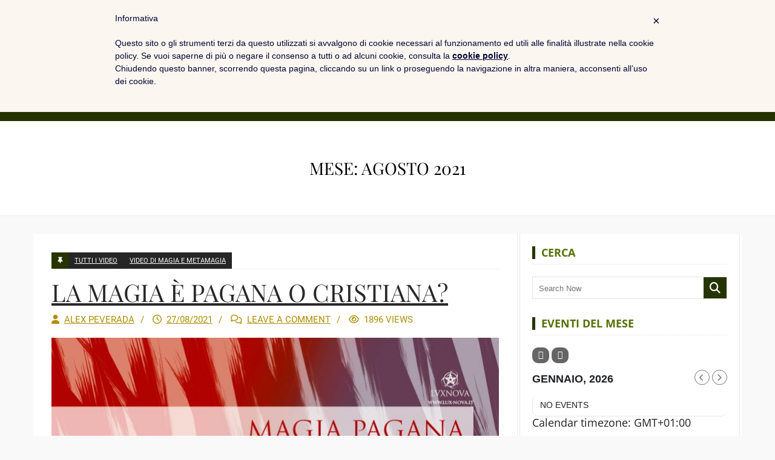

--- FILE ---
content_type: text/html; charset=UTF-8
request_url: https://lux-nova.it/2021/08/
body_size: 23932
content:
<!DOCTYPE html>
<html dir="ltr" lang="it-IT" prefix="og: https://ogp.me/ns#">
<head itemscope itemtype="http://schema.org/WebSite">
	<meta charset="UTF-8">
    <meta itemprop="url" content="https://lux-nova.it/"/>
    <meta itemprop="name" content="Lux Nova, sciamanesimo a Milano"/>
	<link rel="pingback" href="https://lux-nova.it/xmlrpc.php" />
	<meta name="viewport" content="width=device-width" />
	<title>Agosto, 2021 | Lux Nova, sciamanesimo a Milano</title><link rel="preconnect" href="https://fonts.gstatic.com/" crossorigin/><link rel="preconnect" href="https://fonts.googleapis.com"/><style type="text/css">@font-face {
  font-family: 'Open Sans';
  font-style: normal;
  font-weight: 400;
  font-stretch: normal;
  font-display: swap;
  src: url(https://fonts.gstatic.com/s/opensans/v44/memSYaGs126MiZpBA-UvWbX2vVnXBbObj2OVZyOOSr4dVJWUgsjZ0B4gaVc.ttf) format('truetype');
}
@font-face {
  font-family: 'Open Sans';
  font-style: normal;
  font-weight: 700;
  font-stretch: normal;
  font-display: swap;
  src: url(https://fonts.gstatic.com/s/opensans/v44/memSYaGs126MiZpBA-UvWbX2vVnXBbObj2OVZyOOSr4dVJWUgsg-1x4gaVc.ttf) format('truetype');
}
@font-face {
  font-family: 'Playfair Display';
  font-style: normal;
  font-weight: 400;
  font-display: swap;
  src: url(https://fonts.gstatic.com/s/playfairdisplay/v40/nuFvD-vYSZviVYUb_rj3ij__anPXJzDwcbmjWBN2PKdFvXDXbtY.ttf) format('truetype');
}
@font-face {
  font-family: 'Roboto';
  font-style: normal;
  font-weight: 400;
  font-stretch: normal;
  font-display: swap;
  src: url(https://fonts.gstatic.com/s/roboto/v49/KFOMCnqEu92Fr1ME7kSn66aGLdTylUAMQXC89YmC2DPNWubEbVmUiA8.ttf) format('truetype');
}
@font-face {
  font-family: 'Roboto Condensed';
  font-style: normal;
  font-weight: 400;
  font-display: swap;
  src: url(https://fonts.gstatic.com/s/robotocondensed/v31/ieVo2ZhZI2eCN5jzbjEETS9weq8-_d6T_POl0fRJeyWyosBO5Xk.ttf) format('truetype');
}
</style>

		<!-- All in One SEO 4.9.3 - aioseo.com -->
	<meta name="robots" content="noindex, max-image-preview:large" />
	<link rel="canonical" href="https://lux-nova.it/2021/08/" />
	<meta name="generator" content="All in One SEO (AIOSEO) 4.9.3" />
		<script type="application/ld+json" class="aioseo-schema">
			{"@context":"https:\/\/schema.org","@graph":[{"@type":"BreadcrumbList","@id":"https:\/\/lux-nova.it\/2021\/08\/#breadcrumblist","itemListElement":[{"@type":"ListItem","@id":"https:\/\/lux-nova.it#listItem","position":1,"name":"Home","item":"https:\/\/lux-nova.it","nextItem":{"@type":"ListItem","@id":"https:\/\/lux-nova.it\/2021\/#listItem","name":2021}},{"@type":"ListItem","@id":"https:\/\/lux-nova.it\/2021\/#listItem","position":2,"name":2021,"item":"https:\/\/lux-nova.it\/2021\/","nextItem":{"@type":"ListItem","@id":"https:\/\/lux-nova.it\/2021\/08\/#listItem","name":"08"},"previousItem":{"@type":"ListItem","@id":"https:\/\/lux-nova.it#listItem","name":"Home"}},{"@type":"ListItem","@id":"https:\/\/lux-nova.it\/2021\/08\/#listItem","position":3,"name":"08","previousItem":{"@type":"ListItem","@id":"https:\/\/lux-nova.it\/2021\/#listItem","name":2021}}]},{"@type":"CollectionPage","@id":"https:\/\/lux-nova.it\/2021\/08\/#collectionpage","url":"https:\/\/lux-nova.it\/2021\/08\/","name":"Agosto, 2021 | Lux Nova, sciamanesimo a Milano","inLanguage":"it-IT","isPartOf":{"@id":"https:\/\/lux-nova.it\/#website"},"breadcrumb":{"@id":"https:\/\/lux-nova.it\/2021\/08\/#breadcrumblist"}},{"@type":"Organization","@id":"https:\/\/lux-nova.it\/#organization","name":"Lux Nova di Alex Peverada","description":"Spiritualit\u00e0, costellazioni famigliari, arte e discipline olistiche","url":"https:\/\/lux-nova.it\/","telephone":"+393427392879","logo":{"@type":"ImageObject","url":"https:\/\/lux-nova.it\/wp-content\/uploads\/2021\/02\/logo-lux-nova-definitivo-12-02-19.jpg","@id":"https:\/\/lux-nova.it\/2021\/08\/#organizationLogo","width":600,"height":600,"caption":"Logo Lux Nova"},"image":{"@id":"https:\/\/lux-nova.it\/2021\/08\/#organizationLogo"},"sameAs":["https:\/\/www.instagram.com\/lux_nova.it\/","https:\/\/www.youtube.com\/@LuxNova"]},{"@type":"WebSite","@id":"https:\/\/lux-nova.it\/#website","url":"https:\/\/lux-nova.it\/","name":"Lux Nova, sciamanesimo a Milano","description":"Spiritualit\u00e0, costellazioni famigliari, arte e discipline olistiche","inLanguage":"it-IT","publisher":{"@id":"https:\/\/lux-nova.it\/#organization"}}]}
		</script>
		<!-- All in One SEO -->

<link rel='dns-prefetch' href='//cdn.iubenda.com' />
<link rel='dns-prefetch' href='//maps.googleapis.com' />
<link rel='dns-prefetch' href='//meet.jit.si' />
<link rel='dns-prefetch' href='//fonts.googleapis.com' />
<link href='https://fonts.gstatic.com' crossorigin rel='preconnect' />
<link rel="alternate" type="application/rss+xml" title="Lux Nova, sciamanesimo a Milano &raquo; Feed" href="https://lux-nova.it/feed/" />
<style id='wp-img-auto-sizes-contain-inline-css' type='text/css'>
img:is([sizes=auto i],[sizes^="auto," i]){contain-intrinsic-size:3000px 1500px}
/*# sourceURL=wp-img-auto-sizes-contain-inline-css */
</style>
<style id='wp-block-library-inline-css' type='text/css'>
:root{--wp-block-synced-color:#7a00df;--wp-block-synced-color--rgb:122,0,223;--wp-bound-block-color:var(--wp-block-synced-color);--wp-editor-canvas-background:#ddd;--wp-admin-theme-color:#007cba;--wp-admin-theme-color--rgb:0,124,186;--wp-admin-theme-color-darker-10:#006ba1;--wp-admin-theme-color-darker-10--rgb:0,107,160.5;--wp-admin-theme-color-darker-20:#005a87;--wp-admin-theme-color-darker-20--rgb:0,90,135;--wp-admin-border-width-focus:2px}@media (min-resolution:192dpi){:root{--wp-admin-border-width-focus:1.5px}}.wp-element-button{cursor:pointer}:root .has-very-light-gray-background-color{background-color:#eee}:root .has-very-dark-gray-background-color{background-color:#313131}:root .has-very-light-gray-color{color:#eee}:root .has-very-dark-gray-color{color:#313131}:root .has-vivid-green-cyan-to-vivid-cyan-blue-gradient-background{background:linear-gradient(135deg,#00d084,#0693e3)}:root .has-purple-crush-gradient-background{background:linear-gradient(135deg,#34e2e4,#4721fb 50%,#ab1dfe)}:root .has-hazy-dawn-gradient-background{background:linear-gradient(135deg,#faaca8,#dad0ec)}:root .has-subdued-olive-gradient-background{background:linear-gradient(135deg,#fafae1,#67a671)}:root .has-atomic-cream-gradient-background{background:linear-gradient(135deg,#fdd79a,#004a59)}:root .has-nightshade-gradient-background{background:linear-gradient(135deg,#330968,#31cdcf)}:root .has-midnight-gradient-background{background:linear-gradient(135deg,#020381,#2874fc)}:root{--wp--preset--font-size--normal:16px;--wp--preset--font-size--huge:42px}.has-regular-font-size{font-size:1em}.has-larger-font-size{font-size:2.625em}.has-normal-font-size{font-size:var(--wp--preset--font-size--normal)}.has-huge-font-size{font-size:var(--wp--preset--font-size--huge)}.has-text-align-center{text-align:center}.has-text-align-left{text-align:left}.has-text-align-right{text-align:right}.has-fit-text{white-space:nowrap!important}#end-resizable-editor-section{display:none}.aligncenter{clear:both}.items-justified-left{justify-content:flex-start}.items-justified-center{justify-content:center}.items-justified-right{justify-content:flex-end}.items-justified-space-between{justify-content:space-between}.screen-reader-text{border:0;clip-path:inset(50%);height:1px;margin:-1px;overflow:hidden;padding:0;position:absolute;width:1px;word-wrap:normal!important}.screen-reader-text:focus{background-color:#ddd;clip-path:none;color:#444;display:block;font-size:1em;height:auto;left:5px;line-height:normal;padding:15px 23px 14px;text-decoration:none;top:5px;width:auto;z-index:100000}html :where(.has-border-color){border-style:solid}html :where([style*=border-top-color]){border-top-style:solid}html :where([style*=border-right-color]){border-right-style:solid}html :where([style*=border-bottom-color]){border-bottom-style:solid}html :where([style*=border-left-color]){border-left-style:solid}html :where([style*=border-width]){border-style:solid}html :where([style*=border-top-width]){border-top-style:solid}html :where([style*=border-right-width]){border-right-style:solid}html :where([style*=border-bottom-width]){border-bottom-style:solid}html :where([style*=border-left-width]){border-left-style:solid}html :where(img[class*=wp-image-]){height:auto;max-width:100%}:where(figure){margin:0 0 1em}html :where(.is-position-sticky){--wp-admin--admin-bar--position-offset:var(--wp-admin--admin-bar--height,0px)}@media screen and (max-width:600px){html :where(.is-position-sticky){--wp-admin--admin-bar--position-offset:0px}}

/*# sourceURL=wp-block-library-inline-css */
</style><style id='wp-block-categories-inline-css' type='text/css'>
.wp-block-categories{box-sizing:border-box}.wp-block-categories.alignleft{margin-right:2em}.wp-block-categories.alignright{margin-left:2em}.wp-block-categories.wp-block-categories-dropdown.aligncenter{text-align:center}.wp-block-categories .wp-block-categories__label{display:block;width:100%}
/*# sourceURL=https://lux-nova.it/wp-includes/blocks/categories/style.min.css */
</style>
<style id='wp-block-heading-inline-css' type='text/css'>
h1:where(.wp-block-heading).has-background,h2:where(.wp-block-heading).has-background,h3:where(.wp-block-heading).has-background,h4:where(.wp-block-heading).has-background,h5:where(.wp-block-heading).has-background,h6:where(.wp-block-heading).has-background{padding:1.25em 2.375em}h1.has-text-align-left[style*=writing-mode]:where([style*=vertical-lr]),h1.has-text-align-right[style*=writing-mode]:where([style*=vertical-rl]),h2.has-text-align-left[style*=writing-mode]:where([style*=vertical-lr]),h2.has-text-align-right[style*=writing-mode]:where([style*=vertical-rl]),h3.has-text-align-left[style*=writing-mode]:where([style*=vertical-lr]),h3.has-text-align-right[style*=writing-mode]:where([style*=vertical-rl]),h4.has-text-align-left[style*=writing-mode]:where([style*=vertical-lr]),h4.has-text-align-right[style*=writing-mode]:where([style*=vertical-rl]),h5.has-text-align-left[style*=writing-mode]:where([style*=vertical-lr]),h5.has-text-align-right[style*=writing-mode]:where([style*=vertical-rl]),h6.has-text-align-left[style*=writing-mode]:where([style*=vertical-lr]),h6.has-text-align-right[style*=writing-mode]:where([style*=vertical-rl]){rotate:180deg}
/*# sourceURL=https://lux-nova.it/wp-includes/blocks/heading/style.min.css */
</style>
<style id='wp-block-columns-inline-css' type='text/css'>
.wp-block-columns{box-sizing:border-box;display:flex;flex-wrap:wrap!important}@media (min-width:782px){.wp-block-columns{flex-wrap:nowrap!important}}.wp-block-columns{align-items:normal!important}.wp-block-columns.are-vertically-aligned-top{align-items:flex-start}.wp-block-columns.are-vertically-aligned-center{align-items:center}.wp-block-columns.are-vertically-aligned-bottom{align-items:flex-end}@media (max-width:781px){.wp-block-columns:not(.is-not-stacked-on-mobile)>.wp-block-column{flex-basis:100%!important}}@media (min-width:782px){.wp-block-columns:not(.is-not-stacked-on-mobile)>.wp-block-column{flex-basis:0;flex-grow:1}.wp-block-columns:not(.is-not-stacked-on-mobile)>.wp-block-column[style*=flex-basis]{flex-grow:0}}.wp-block-columns.is-not-stacked-on-mobile{flex-wrap:nowrap!important}.wp-block-columns.is-not-stacked-on-mobile>.wp-block-column{flex-basis:0;flex-grow:1}.wp-block-columns.is-not-stacked-on-mobile>.wp-block-column[style*=flex-basis]{flex-grow:0}:where(.wp-block-columns){margin-bottom:1.75em}:where(.wp-block-columns.has-background){padding:1.25em 2.375em}.wp-block-column{flex-grow:1;min-width:0;overflow-wrap:break-word;word-break:break-word}.wp-block-column.is-vertically-aligned-top{align-self:flex-start}.wp-block-column.is-vertically-aligned-center{align-self:center}.wp-block-column.is-vertically-aligned-bottom{align-self:flex-end}.wp-block-column.is-vertically-aligned-stretch{align-self:stretch}.wp-block-column.is-vertically-aligned-bottom,.wp-block-column.is-vertically-aligned-center,.wp-block-column.is-vertically-aligned-top{width:100%}
/*# sourceURL=https://lux-nova.it/wp-includes/blocks/columns/style.min.css */
</style>
<style id='wp-block-group-inline-css' type='text/css'>
.wp-block-group{box-sizing:border-box}:where(.wp-block-group.wp-block-group-is-layout-constrained){position:relative}
/*# sourceURL=https://lux-nova.it/wp-includes/blocks/group/style.min.css */
</style>
<style id='wp-block-paragraph-inline-css' type='text/css'>
.is-small-text{font-size:.875em}.is-regular-text{font-size:1em}.is-large-text{font-size:2.25em}.is-larger-text{font-size:3em}.has-drop-cap:not(:focus):first-letter{float:left;font-size:8.4em;font-style:normal;font-weight:100;line-height:.68;margin:.05em .1em 0 0;text-transform:uppercase}body.rtl .has-drop-cap:not(:focus):first-letter{float:none;margin-left:.1em}p.has-drop-cap.has-background{overflow:hidden}:root :where(p.has-background){padding:1.25em 2.375em}:where(p.has-text-color:not(.has-link-color)) a{color:inherit}p.has-text-align-left[style*="writing-mode:vertical-lr"],p.has-text-align-right[style*="writing-mode:vertical-rl"]{rotate:180deg}
/*# sourceURL=https://lux-nova.it/wp-includes/blocks/paragraph/style.min.css */
</style>
<style id='global-styles-inline-css' type='text/css'>
:root{--wp--preset--aspect-ratio--square: 1;--wp--preset--aspect-ratio--4-3: 4/3;--wp--preset--aspect-ratio--3-4: 3/4;--wp--preset--aspect-ratio--3-2: 3/2;--wp--preset--aspect-ratio--2-3: 2/3;--wp--preset--aspect-ratio--16-9: 16/9;--wp--preset--aspect-ratio--9-16: 9/16;--wp--preset--color--black: #252525;--wp--preset--color--cyan-bluish-gray: #abb8c3;--wp--preset--color--white: #ffffff;--wp--preset--color--pale-pink: #f78da7;--wp--preset--color--vivid-red: #cf2e2e;--wp--preset--color--luminous-vivid-orange: #ff6900;--wp--preset--color--luminous-vivid-amber: #fcb900;--wp--preset--color--light-green-cyan: #7bdcb5;--wp--preset--color--vivid-green-cyan: #00d084;--wp--preset--color--pale-cyan-blue: #8ed1fc;--wp--preset--color--vivid-cyan-blue: #0693e3;--wp--preset--color--vivid-purple: #9b51e0;--wp--preset--color--parrot-green: #99cc00;--wp--preset--color--dark-gray: #787878;--wp--preset--gradient--vivid-cyan-blue-to-vivid-purple: linear-gradient(135deg,rgb(6,147,227) 0%,rgb(155,81,224) 100%);--wp--preset--gradient--light-green-cyan-to-vivid-green-cyan: linear-gradient(135deg,rgb(122,220,180) 0%,rgb(0,208,130) 100%);--wp--preset--gradient--luminous-vivid-amber-to-luminous-vivid-orange: linear-gradient(135deg,rgb(252,185,0) 0%,rgb(255,105,0) 100%);--wp--preset--gradient--luminous-vivid-orange-to-vivid-red: linear-gradient(135deg,rgb(255,105,0) 0%,rgb(207,46,46) 100%);--wp--preset--gradient--very-light-gray-to-cyan-bluish-gray: linear-gradient(135deg,rgb(238,238,238) 0%,rgb(169,184,195) 100%);--wp--preset--gradient--cool-to-warm-spectrum: linear-gradient(135deg,rgb(74,234,220) 0%,rgb(151,120,209) 20%,rgb(207,42,186) 40%,rgb(238,44,130) 60%,rgb(251,105,98) 80%,rgb(254,248,76) 100%);--wp--preset--gradient--blush-light-purple: linear-gradient(135deg,rgb(255,206,236) 0%,rgb(152,150,240) 100%);--wp--preset--gradient--blush-bordeaux: linear-gradient(135deg,rgb(254,205,165) 0%,rgb(254,45,45) 50%,rgb(107,0,62) 100%);--wp--preset--gradient--luminous-dusk: linear-gradient(135deg,rgb(255,203,112) 0%,rgb(199,81,192) 50%,rgb(65,88,208) 100%);--wp--preset--gradient--pale-ocean: linear-gradient(135deg,rgb(255,245,203) 0%,rgb(182,227,212) 50%,rgb(51,167,181) 100%);--wp--preset--gradient--electric-grass: linear-gradient(135deg,rgb(202,248,128) 0%,rgb(113,206,126) 100%);--wp--preset--gradient--midnight: linear-gradient(135deg,rgb(2,3,129) 0%,rgb(40,116,252) 100%);--wp--preset--font-size--small: 13px;--wp--preset--font-size--medium: 20px;--wp--preset--font-size--large: 36px;--wp--preset--font-size--x-large: 42px;--wp--preset--spacing--20: 0.44rem;--wp--preset--spacing--30: 0.67rem;--wp--preset--spacing--40: 1rem;--wp--preset--spacing--50: 1.5rem;--wp--preset--spacing--60: 2.25rem;--wp--preset--spacing--70: 3.38rem;--wp--preset--spacing--80: 5.06rem;--wp--preset--shadow--natural: 6px 6px 9px rgba(0, 0, 0, 0.2);--wp--preset--shadow--deep: 12px 12px 50px rgba(0, 0, 0, 0.4);--wp--preset--shadow--sharp: 6px 6px 0px rgba(0, 0, 0, 0.2);--wp--preset--shadow--outlined: 6px 6px 0px -3px rgb(255, 255, 255), 6px 6px rgb(0, 0, 0);--wp--preset--shadow--crisp: 6px 6px 0px rgb(0, 0, 0);}:where(.is-layout-flex){gap: 0.5em;}:where(.is-layout-grid){gap: 0.5em;}body .is-layout-flex{display: flex;}.is-layout-flex{flex-wrap: wrap;align-items: center;}.is-layout-flex > :is(*, div){margin: 0;}body .is-layout-grid{display: grid;}.is-layout-grid > :is(*, div){margin: 0;}:where(.wp-block-columns.is-layout-flex){gap: 2em;}:where(.wp-block-columns.is-layout-grid){gap: 2em;}:where(.wp-block-post-template.is-layout-flex){gap: 1.25em;}:where(.wp-block-post-template.is-layout-grid){gap: 1.25em;}.has-black-color{color: var(--wp--preset--color--black) !important;}.has-cyan-bluish-gray-color{color: var(--wp--preset--color--cyan-bluish-gray) !important;}.has-white-color{color: var(--wp--preset--color--white) !important;}.has-pale-pink-color{color: var(--wp--preset--color--pale-pink) !important;}.has-vivid-red-color{color: var(--wp--preset--color--vivid-red) !important;}.has-luminous-vivid-orange-color{color: var(--wp--preset--color--luminous-vivid-orange) !important;}.has-luminous-vivid-amber-color{color: var(--wp--preset--color--luminous-vivid-amber) !important;}.has-light-green-cyan-color{color: var(--wp--preset--color--light-green-cyan) !important;}.has-vivid-green-cyan-color{color: var(--wp--preset--color--vivid-green-cyan) !important;}.has-pale-cyan-blue-color{color: var(--wp--preset--color--pale-cyan-blue) !important;}.has-vivid-cyan-blue-color{color: var(--wp--preset--color--vivid-cyan-blue) !important;}.has-vivid-purple-color{color: var(--wp--preset--color--vivid-purple) !important;}.has-black-background-color{background-color: var(--wp--preset--color--black) !important;}.has-cyan-bluish-gray-background-color{background-color: var(--wp--preset--color--cyan-bluish-gray) !important;}.has-white-background-color{background-color: var(--wp--preset--color--white) !important;}.has-pale-pink-background-color{background-color: var(--wp--preset--color--pale-pink) !important;}.has-vivid-red-background-color{background-color: var(--wp--preset--color--vivid-red) !important;}.has-luminous-vivid-orange-background-color{background-color: var(--wp--preset--color--luminous-vivid-orange) !important;}.has-luminous-vivid-amber-background-color{background-color: var(--wp--preset--color--luminous-vivid-amber) !important;}.has-light-green-cyan-background-color{background-color: var(--wp--preset--color--light-green-cyan) !important;}.has-vivid-green-cyan-background-color{background-color: var(--wp--preset--color--vivid-green-cyan) !important;}.has-pale-cyan-blue-background-color{background-color: var(--wp--preset--color--pale-cyan-blue) !important;}.has-vivid-cyan-blue-background-color{background-color: var(--wp--preset--color--vivid-cyan-blue) !important;}.has-vivid-purple-background-color{background-color: var(--wp--preset--color--vivid-purple) !important;}.has-black-border-color{border-color: var(--wp--preset--color--black) !important;}.has-cyan-bluish-gray-border-color{border-color: var(--wp--preset--color--cyan-bluish-gray) !important;}.has-white-border-color{border-color: var(--wp--preset--color--white) !important;}.has-pale-pink-border-color{border-color: var(--wp--preset--color--pale-pink) !important;}.has-vivid-red-border-color{border-color: var(--wp--preset--color--vivid-red) !important;}.has-luminous-vivid-orange-border-color{border-color: var(--wp--preset--color--luminous-vivid-orange) !important;}.has-luminous-vivid-amber-border-color{border-color: var(--wp--preset--color--luminous-vivid-amber) !important;}.has-light-green-cyan-border-color{border-color: var(--wp--preset--color--light-green-cyan) !important;}.has-vivid-green-cyan-border-color{border-color: var(--wp--preset--color--vivid-green-cyan) !important;}.has-pale-cyan-blue-border-color{border-color: var(--wp--preset--color--pale-cyan-blue) !important;}.has-vivid-cyan-blue-border-color{border-color: var(--wp--preset--color--vivid-cyan-blue) !important;}.has-vivid-purple-border-color{border-color: var(--wp--preset--color--vivid-purple) !important;}.has-vivid-cyan-blue-to-vivid-purple-gradient-background{background: var(--wp--preset--gradient--vivid-cyan-blue-to-vivid-purple) !important;}.has-light-green-cyan-to-vivid-green-cyan-gradient-background{background: var(--wp--preset--gradient--light-green-cyan-to-vivid-green-cyan) !important;}.has-luminous-vivid-amber-to-luminous-vivid-orange-gradient-background{background: var(--wp--preset--gradient--luminous-vivid-amber-to-luminous-vivid-orange) !important;}.has-luminous-vivid-orange-to-vivid-red-gradient-background{background: var(--wp--preset--gradient--luminous-vivid-orange-to-vivid-red) !important;}.has-very-light-gray-to-cyan-bluish-gray-gradient-background{background: var(--wp--preset--gradient--very-light-gray-to-cyan-bluish-gray) !important;}.has-cool-to-warm-spectrum-gradient-background{background: var(--wp--preset--gradient--cool-to-warm-spectrum) !important;}.has-blush-light-purple-gradient-background{background: var(--wp--preset--gradient--blush-light-purple) !important;}.has-blush-bordeaux-gradient-background{background: var(--wp--preset--gradient--blush-bordeaux) !important;}.has-luminous-dusk-gradient-background{background: var(--wp--preset--gradient--luminous-dusk) !important;}.has-pale-ocean-gradient-background{background: var(--wp--preset--gradient--pale-ocean) !important;}.has-electric-grass-gradient-background{background: var(--wp--preset--gradient--electric-grass) !important;}.has-midnight-gradient-background{background: var(--wp--preset--gradient--midnight) !important;}.has-small-font-size{font-size: var(--wp--preset--font-size--small) !important;}.has-medium-font-size{font-size: var(--wp--preset--font-size--medium) !important;}.has-large-font-size{font-size: var(--wp--preset--font-size--large) !important;}.has-x-large-font-size{font-size: var(--wp--preset--font-size--x-large) !important;}
:where(.wp-block-columns.is-layout-flex){gap: 2em;}:where(.wp-block-columns.is-layout-grid){gap: 2em;}
/*# sourceURL=global-styles-inline-css */
</style>
<style id='core-block-supports-inline-css' type='text/css'>
.wp-container-core-columns-is-layout-9d6595d7{flex-wrap:nowrap;}
/*# sourceURL=core-block-supports-inline-css */
</style>

<style id='classic-theme-styles-inline-css' type='text/css'>
/*! This file is auto-generated */
.wp-block-button__link{color:#fff;background-color:#32373c;border-radius:9999px;box-shadow:none;text-decoration:none;padding:calc(.667em + 2px) calc(1.333em + 2px);font-size:1.125em}.wp-block-file__button{background:#32373c;color:#fff;text-decoration:none}
/*# sourceURL=/wp-includes/css/classic-themes.min.css */
</style>
<link rel='stylesheet' id='wpcdt-public-css-css' href='https://lux-nova.it/wp-content/plugins/countdown-timer-ultimate/assets/css/wpcdt-public.css?ver=2.6.9' type='text/css' media='all' />
<link rel='stylesheet' id='mailerlite_forms.css-css' href='https://lux-nova.it/wp-content/plugins/official-mailerlite-sign-up-forms/assets/css/mailerlite_forms.css?ver=1.7.18' type='text/css' media='all' />
<link rel='stylesheet' id='travelista-style-css' href='https://lux-nova.it/wp-content/themes/travelista/style.css?ver=6.9' type='text/css' media='all' />
<style id='travelista-style-inline-css' type='text/css'>

	body, .menu-pusher { background-color:#f9f9f9; background-image:url(https://lux-nova.it/wp-content/themes/travelista/images/bg.png); background-repeat:repeat; background-attachment:scroll; background-position:0 0; background-size:inherit }
	header .search-submit:hover, .search-button, .read-more a, .post-type i, .post-cats a:before, .widget_archive a:hover .cat-count, .cat-item a:hover .cat-count, .tagcloud a:hover, .pagination .current, .pagination a:hover, .post-format-quote, .flex-direction-nav a:hover, .flex-control-nav a.flex-active, input[type='submit'], #wp-calendar caption, #wp-calendar td#today, .comment-form #submit, .wpcf7-submit, .off-canvas-search, .author-location span, .jetpack_subscription_widget input[type=submit] { background-color:#263500; }
	a, a:hover, .title a:hover, .sidebar a:hover, .breadcrumbs a:hover, .meta a:hover, .post-meta a:hover, .post .post-content ul li:before, .content-page .post-content ul li:before, .reply:hover i, .reply:hover a, .edit-post a, .relatedPosts .widgettitle a:hover, .error-text { color:#263500; }
	.main-nav a { color:#FFFFFF}
	.main-nav .current-menu-parent > a, .main-nav .current-page-parent > a, .main-nav .current-menu-item > a, .main-nav a:hover { color:#AF8D05; }
	.main-nav .current-menu-parent > a, .main-nav .current-page-parent > a, .main-nav .current-menu-item > a, .main-nav a:hover { border-color:#263500}
	.widget-title span, #tabs li.active span, .section-heading span, .post-content blockquote, .tagcloud a:hover .post blockquote, .pagination .current, .pagination a:hover, .comment-reply-link:hover, .footer-links { border-color:#263500 !important; }
	#wp-calendar th { background: rgba(38,53,0, 0.6) }
    .entry-content a { color:#AF8D05}
    .st-menu li a { box-shadow: 0 -1px rgba(16, 16, 16, 0.5) inset, 0 1px rgba(255, 255, 255, 0.06) }
      
    .woocommerce nav.woocommerce-pagination ul li span.current, .woocommerce nav.woocommerce-pagination ul li a:hover, .woocommerce div.product .woocommerce-tabs ul.tabs li.active a { background-color:#263500 !important; }
/*# sourceURL=travelista-style-inline-css */
</style>
<link rel='stylesheet' id='font-awesome-css' href='https://lux-nova.it/wp-content/themes/travelista/css/font-awesome.min.css' type='text/css' media='all' />
<link rel='stylesheet' id='magnific-popup-css' href='https://lux-nova.it/wp-content/themes/travelista/css/magnific-popup.css' type='text/css' media='all' />
<link rel='stylesheet' id='responsive-css' href='https://lux-nova.it/wp-content/themes/travelista/css/responsive.css' type='text/css' media='all' />
<link rel='stylesheet' id='evcal_cal_default-css' href='//lux-nova.it/wp-content/plugins/eventON/assets/css/eventon_styles.css?ver=5.0.6' type='text/css' media='all' />
<link rel='stylesheet' id='eventon_dynamic_styles-css' href='//lux-nova.it/wp-content/plugins/eventON/assets/css/eventon_dynamic_styles.css?ver=5.0.6' type='text/css' media='all' />
<link rel='stylesheet' id='evo_el_styles-css' href='//lux-nova.it/wp-content/plugins/eventon-event-lists/assets/el_styles.css?ver=6.9' type='text/css' media='all' />
<link rel='stylesheet' id='js_composer_front-css' href='https://lux-nova.it/wp-content/plugins/js_composer/assets/css/js_composer.min.css?ver=8.7.2' type='text/css' media='all' />
<noscript></noscript>
<script  type="text/javascript" class=" _iub_cs_skip" type="text/javascript" id="iubenda-head-inline-scripts-0">
/* <![CDATA[ */

var _iub = _iub || [];
_iub.csConfiguration = {"lang":"it","siteId":1517592,"cookiePolicyId":79659997 };

//# sourceURL=iubenda-head-inline-scripts-0
/* ]]> */
</script>
<script  type="text/javascript" charset="UTF-8" async="" class=" _iub_cs_skip" type="text/javascript" src="//cdn.iubenda.com/cookie_solution/safemode/iubenda_cs.js?ver=3.12.5" id="iubenda-head-scripts-0-js"></script>
<script type="text/javascript" src="https://lux-nova.it/wp-includes/js/jquery/jquery.min.js?ver=3.7.1" id="jquery-core-js"></script>
<script type="text/javascript" src="https://lux-nova.it/wp-includes/js/jquery/jquery-migrate.min.js?ver=3.4.1" id="jquery-migrate-js"></script>
<script type="text/javascript" data-jetpack-boost="ignore" src="//lux-nova.it/wp-content/plugins/revslider/sr6/assets/js/rbtools.min.js?ver=6.7.40" async id="tp-tools-js"></script>
<script type="text/javascript" data-jetpack-boost="ignore" src="//lux-nova.it/wp-content/plugins/revslider/sr6/assets/js/rs6.min.js?ver=6.7.40" async id="revmin-js"></script>
<script type="text/javascript" id="evo-inlinescripts-header-js-after">
/* <![CDATA[ */
jQuery(document).ready(function($){});
//# sourceURL=evo-inlinescripts-header-js-after
/* ]]> */
</script>
<script></script><link rel="https://api.w.org/" href="https://lux-nova.it/wp-json/" /><link rel="EditURI" type="application/rsd+xml" title="RSD" href="https://lux-nova.it/xmlrpc.php?rsd" />
<meta name="generator" content="WordPress 6.9" />
<meta name="generator" content="Redux 4.5.10" /><script type="text/javascript">
var _iub = _iub || [];
_iub.csConfiguration = {"adPersonalization":false,"floatingPreferencesButtonDisplay":"bottom-left","perPurposeConsent":true,"siteId":1517592,"cookiePolicyId":79659997,"lang":"it","banner":{"acceptButtonCaptionColor":"#FFFFFF","acceptButtonColor":"#010436","acceptButtonDisplay":true,"backgroundColor":"#FBF6EF","brandBackgroundColor":"#FBF6EF","brandTextColor":"#010436","closeButtonRejects":true,"customizeButtonCaptionColor":"#010436","customizeButtonColor":"#E1DDD7","customizeButtonDisplay":true,"explicitWithdrawal":true,"listPurposes":true,"logo":"https://shop.lux-nova.it/wp-content/uploads/2024/01/lux-nova-logo-02.jpg","ownerName":"www.lux-nova.it","rejectButtonCaptionColor":"#FFFFFF","rejectButtonColor":"#010436","rejectButtonDisplay":true,"showTotalNumberOfProviders":true,"theme":"autumn-neutral","textColor":"#010436"}};
</script>
<script type="text/javascript" src="//cs.iubenda.com/sync/1517592.js"></script>
<script type="text/javascript" src="//cdn.iubenda.com/cs/iubenda_cs.js" charset="UTF-8" async></script>
<!-- Google tag (gtag.js) -->
<script async src="https://www.googletagmanager.com/gtag/js?id=G-74GNYJQ9EJ"></script>
<script>
  window.dataLayer = window.dataLayer || [];
  function gtag(){dataLayer.push(arguments);}
  gtag('js', new Date());

  gtag('config', 'G-74GNYJQ9EJ');
</script>
<script type="text/javascript" src="//cs.iubenda.com/sync/1517592.js"></script>
<script type="text/javascript" src="//cdn.iubenda.com/cs/iubenda_cs.js" charset="UTF-8" async></script>
<!-- Google tag (gtag.js) -->
<script async src="https://www.googletagmanager.com/gtag/js?id=G-YY8SN4WSE5"></script>
<script>
  window.dataLayer = window.dataLayer || [];
  function gtag(){dataLayer.push(arguments);}
  gtag('js', new Date());

  gtag('config', 'G-YY8SN4WSE5');
</script>
<script src="https://cdn.onesignal.com/sdks/OneSignalSDK.js" async=""></script>
<script>
  window.OneSignal = window.OneSignal || [];
  OneSignal.push(function() {
    OneSignal.init({
      appId: "63f292f0-fa8c-4dff-b8ab-b1d96ecf7834",
    });
  });
</script>
        <!-- MailerLite Universal -->
        <script>
            (function(w,d,e,u,f,l,n){w[f]=w[f]||function(){(w[f].q=w[f].q||[])
                .push(arguments);},l=d.createElement(e),l.async=1,l.src=u,
                n=d.getElementsByTagName(e)[0],n.parentNode.insertBefore(l,n);})
            (window,document,'script','https://assets.mailerlite.com/js/universal.js','ml');
            ml('account', '1828312');
            ml('enablePopups', true);
        </script>
        <!-- End MailerLite Universal -->
        <script type="text/javascript">var daim_ajax_url = "https://lux-nova.it/wp-admin/admin-ajax.php";var daim_nonce = "dc8bb3e6fb";</script><script type="text/javascript" src="https://2195.squalomail.net/forms/2/popup.js" async></script><meta name="generator" content="Powered by WPBakery Page Builder - drag and drop page builder for WordPress."/>
<meta name="generator" content="Powered by Slider Revolution 6.7.40 - responsive, Mobile-Friendly Slider Plugin for WordPress with comfortable drag and drop interface." />
<link rel="icon" href="https://lux-nova.it/wp-content/uploads/2020/04/favicon.ico" sizes="32x32" />
<link rel="icon" href="https://lux-nova.it/wp-content/uploads/2020/04/favicon.ico" sizes="192x192" />
<link rel="apple-touch-icon" href="https://lux-nova.it/wp-content/uploads/2020/04/favicon.ico" />
<meta name="msapplication-TileImage" content="https://lux-nova.it/wp-content/uploads/2020/04/favicon.ico" />
<script data-jetpack-boost="ignore">function setREVStartSize(e){
			//window.requestAnimationFrame(function() {
				window.RSIW = window.RSIW===undefined ? window.innerWidth : window.RSIW;
				window.RSIH = window.RSIH===undefined ? window.innerHeight : window.RSIH;
				try {
					var pw = document.getElementById(e.c).parentNode.offsetWidth,
						newh;
					pw = pw===0 || isNaN(pw) || (e.l=="fullwidth" || e.layout=="fullwidth") ? window.RSIW : pw;
					e.tabw = e.tabw===undefined ? 0 : parseInt(e.tabw);
					e.thumbw = e.thumbw===undefined ? 0 : parseInt(e.thumbw);
					e.tabh = e.tabh===undefined ? 0 : parseInt(e.tabh);
					e.thumbh = e.thumbh===undefined ? 0 : parseInt(e.thumbh);
					e.tabhide = e.tabhide===undefined ? 0 : parseInt(e.tabhide);
					e.thumbhide = e.thumbhide===undefined ? 0 : parseInt(e.thumbhide);
					e.mh = e.mh===undefined || e.mh=="" || e.mh==="auto" ? 0 : parseInt(e.mh,0);
					if(e.layout==="fullscreen" || e.l==="fullscreen")
						newh = Math.max(e.mh,window.RSIH);
					else{
						e.gw = Array.isArray(e.gw) ? e.gw : [e.gw];
						for (var i in e.rl) if (e.gw[i]===undefined || e.gw[i]===0) e.gw[i] = e.gw[i-1];
						e.gh = e.el===undefined || e.el==="" || (Array.isArray(e.el) && e.el.length==0)? e.gh : e.el;
						e.gh = Array.isArray(e.gh) ? e.gh : [e.gh];
						for (var i in e.rl) if (e.gh[i]===undefined || e.gh[i]===0) e.gh[i] = e.gh[i-1];
											
						var nl = new Array(e.rl.length),
							ix = 0,
							sl;
						e.tabw = e.tabhide>=pw ? 0 : e.tabw;
						e.thumbw = e.thumbhide>=pw ? 0 : e.thumbw;
						e.tabh = e.tabhide>=pw ? 0 : e.tabh;
						e.thumbh = e.thumbhide>=pw ? 0 : e.thumbh;
						for (var i in e.rl) nl[i] = e.rl[i]<window.RSIW ? 0 : e.rl[i];
						sl = nl[0];
						for (var i in nl) if (sl>nl[i] && nl[i]>0) { sl = nl[i]; ix=i;}
						var m = pw>(e.gw[ix]+e.tabw+e.thumbw) ? 1 : (pw-(e.tabw+e.thumbw)) / (e.gw[ix]);
						newh =  (e.gh[ix] * m) + (e.tabh + e.thumbh);
					}
					var el = document.getElementById(e.c);
					if (el!==null && el) el.style.height = newh+"px";
					el = document.getElementById(e.c+"_wrapper");
					if (el!==null && el) {
						el.style.height = newh+"px";
						el.style.display = "block";
					}
				} catch(e){
					console.log("Failure at Presize of Slider:" + e)
				}
			//});
		  };</script>
<style id="bpxl_travelista_options-dynamic-css" title="dynamic-css" class="redux-options-output">body{color:#000000;}.top-nav{background-color:#252525;}.top-nav .current-menu-parent > a, .top-nav .current-page-parent > a, .top-nav .current-menu-item > a, .top-nav a{color:#FFFFFF;}.top-nav .current-menu-parent > a:hover, .top-nav .current-page-parent > a:hover, .top-nav .current-menu-item > a:hover, .top-nav a:hover{color:#263500;}.main-nav .current-menu-parent > a, .main-nav .current-page-parent > a, .main-nav .current-menu-item > a, .main-nav a{color:#FFFFFF;}.main-nav .current-menu-parent > a:hover, .main-nav .current-page-parent > a:hover, .main-nav .current-menu-item > a:hover, .main-nav a:hover{color:#AF8D05;}.nav-menu ul ul a{background-color:#263500;}.nav-menu ul ul a:hover{background-color:#263500;}.nav-menu ul ul a{color:#FFFFFF;}.nav-menu ul ul a:hover{color:#AF8D05;}.menu-btn{color:#FFFFFF;}.st-menu{background-color:#212121;}.st-menu li a{color:#FFFFFF;}.main-header{background-color:#263500;background-attachment:fixed;}.logo-wrap{margin-top:12px;margin-bottom:12px;}.header #logo a{color:#555555;}.tagline{color:#333333;}.archive-cover-box{background-color:#ffffff;}.main-content{background-color:#FFFFFF;}.main-content{border-top:0px solid #636363;border-bottom:0px solid #636363;border-left:0px solid #636363;border-right:0px solid #636363;}.post-box, .breadcrumbs, .author-box, .relatedPosts, #comments, .comment-reply-link, #respond, .pagination, .norm-pagination{color:#141414;}.post-author, .post-meta, .post-meta a, .r-meta, .r-meta a, .comment-meta a, #commentform p label{color:#AF8D05;}.entry-title, .entry-title a, .section-heading, .author-box h5, .title a, .post-navigation span{color:#282828;}.page-title{color:#000000;}.sidebar-inner{background-color:#FFFFFF;}.sidebar-widget{color:#555555;}.sidebar a{color:#AF8D05;}.meta, .meta a{color:#435116;}.widget-title, .widgettitle a, #tabs li.active a{color:#547001;}.search-button{color:#FFFFFF;}.footer{background-color:#000000;}.footer a{color:#FFFFFF;}.footer a:hover{color:#547001;}.footer-widget .widget-title{color:#FFFFFF;}.copyright, .footer-links{background-color:#000000;}.copyright, .footer-links a{color:#FFFFFF;}body{font-family:Roboto;font-weight:400;font-style:normal;}.main-nav{font-family:"Roboto Condensed";font-weight:400;font-style:normal;font-size:14px;}.top-nav{font-family:"Open Sans";text-transform:none;font-weight:400;font-style:normal;font-size:12px;}.st-menu{font-family:"Open Sans";text-transform:uppercase;font-weight:400;font-style:normal;font-size:12px;}h1,h2,h3,h4,h5,h6, .header, .widgettitle, .article-heading, .ws-title, .carousel, .social-widget a, .post-navigation, #wp-calendar caption, .comment-reply-link, .comment .fn, #commentform input, #commentform textarea, input[type="submit"], .pagination, .footer-subscribe{font-family:"Playfair Display";font-weight:400;font-style:normal;}.title{font-family:"Playfair Display";text-transform:uppercase;line-height:40px;font-weight:400;font-style:normal;font-size:40px;}.post-content{font-family:Roboto;line-height:26px;font-weight:400;font-style:normal;font-size:16px;}.post-meta, .meta, .r-meta, .post-cats{font-family:Roboto;text-transform:uppercase;line-height:20px;font-weight:400;font-style:normal;font-size:15px;}.widget-title, #tabs li, .section-heading{font-family:"Open Sans";line-height:20px;font-weight:700;font-style:normal;font-size:18px;}.sidebar-widget{font-family:"Open Sans";line-height:20px;font-weight:400;font-style:normal;font-size:18px;}.featuredslider .title{font-family:"Playfair Display";text-transform:uppercase;line-height:48px;font-weight:400;font-style:normal;font-size:48px;}.header #logo a{font-family:"Playfair Display";line-height:50px;font-weight:400;font-style:normal;font-size:40px;}.tagline{font-family:"Open Sans";line-height:20px;font-weight:400;font-style:normal;font-size:14px;}.format-audio a:hover{color:#FF8800;}.format-audio .post-type i, .format-audio .post-cats a:before, .format-audio .more-link, .format-audio .post-cats a:hover, .format-audio .read-more a{background:#FF8800;}.format-video a:hover{color:#33B5E5;}.format-video .post-type i, .format-video .post-cats a:before, .format-video .more-link, .format-video .post-cats a:hover, .format-video .read-more a{background:#33B5E5;}.format-image a:hover{color:#AA66CC;}.format-image .post-type i, .format-image .post-cats a:before, .format-image .more-link, .format-image .post-cats a:hover, .format-image .read-more a{background:#AA66CC;}.format-quote a:hover{color:#0ADBAD;}.post-format-quote, .format-quote .post-type i, .format-quote .post-cats a:before, .format-quote .post-cats a:hover{background:#0ADBAD;}.format-gallery a:hover{color:#FF4444;}.format-gallery .post-type i, .format-gallery .post-cats a:before, .format-gallery .more-link, .format-gallery .post-cats a:hover, .format-gallery .read-more a{background:#FF4444;}.format-link a:hover{color:#0B8FE8;}.format-link .post-type i, .format-link .post-cats a:before, .format-link .more-link, .format-link .post-cats a:hover, .format-link .read-more a{background:#0B8FE8;}.format-status a:hover{color:#33B8CC;}.format-status .post-type i, .format-status .post-cats a:before, .format-status .more-link, .format-status .post-cats a:hover, .format-status .read-more a{background:#33B8CC;}.format-aside a:hover{color:#D79F36;}.format-aside .post-type i, .format-aside .post-cats a:before, .format-aside .more-link, .format-aside .post-cats a:hover, .format-aside .read-more a{background:#D79F36;}.aside-content:before{border-color:#D79F36;}</style><noscript><style> .wpb_animate_when_almost_visible { opacity: 1; }</style></noscript><!-- Google tag (gtag.js) -->
<script async src="https://www.googletagmanager.com/gtag/js?id=G-YY8SN4WSE5"></script>
<script>
  window.dataLayer = window.dataLayer || [];
  function gtag(){dataLayer.push(arguments);}
  gtag('js', new Date());

  gtag('config', 'G-YY8SN4WSE5');
</script>
<link rel='stylesheet' id='redux-custom-fonts-css' href='//lux-nova.it/wp-content/uploads/redux/custom-fonts/fonts.css?ver=1674232591' type='text/css' media='all' />
<link rel='stylesheet' id='vc_font_awesome_5_shims-css' href='https://lux-nova.it/wp-content/plugins/js_composer/assets/lib/vendor/dist/@fortawesome/fontawesome-free/css/v4-shims.min.css?ver=8.7.2' type='text/css' media='all' />
<link rel='stylesheet' id='vc_font_awesome_6-css' href='https://lux-nova.it/wp-content/plugins/js_composer/assets/lib/vendor/dist/@fortawesome/fontawesome-free/css/all.min.css?ver=8.7.2' type='text/css' media='all' />
<link rel='stylesheet' id='rs-plugin-settings-css' href='//lux-nova.it/wp-content/plugins/revslider/sr6/assets/css/rs6.css?ver=6.7.40' type='text/css' media='all' />
<style id='rs-plugin-settings-inline-css' type='text/css'>
#rs-demo-id {}
/*# sourceURL=rs-plugin-settings-inline-css */
</style>
</head>

<body id="blog" class="archive date wp-theme-travelista main wpb-js-composer js-comp-ver-8.7.2 vc_responsive" itemscope itemtype="http://schema.org/WebPage">
	<div id="st-container" class="st-container">
		<nav class="st-menu">
			<div class="off-canvas-search">
				<div class="off-search">
                    <form method="get" class="searchform search-form" action="https://lux-nova.it/">
	<fieldset> 
		<input type="text" name="s" class="s" value="" placeholder="Search Now">
        <button class="search-button fa fa-search" type="submit" value="Search"></button>
        <span class="search-submit fa fa-search"></span>
	</fieldset>
</form>                </div>
			</div><!--.off-canvas-search-->
			<ul id="menu-main" class="menu"><li class="menu-item menu-item-type-custom menu-item-object-custom"><a href="https://www.lux-nova.it/">Home</a></li>
<li class="menu-item menu-item-type-custom menu-item-object-custom"><a href="https://shop.lux-nova.it/">Shop</a></li>
<li class="menu-item menu-item-type-custom menu-item-object-custom menu-item-has-children"><a href="https://lux-nova.it/luxnova/">Lux Nova</a>
<ul class="sub-menu">
	<li class="menu-item menu-item-type-post_type menu-item-object-page"><a href="https://lux-nova.it/luxnova/testimonianze/">Testimonianze</a></li>
	<li class="menu-item menu-item-type-post_type menu-item-object-page"><a href="https://lux-nova.it/centri-olistici-sciamanesimo-e-costellazioni-familiari/">Centri olistici</a></li>
</ul>
</li>
<li class="menu-item menu-item-type-post_type menu-item-object-page"><a href="https://lux-nova.it/eventi-e-seminari/">Eventi</a></li>
<li class="menu-item menu-item-type-post_type menu-item-object-page menu-item-has-children"><a href="https://lux-nova.it/formazione/">formazione</a>
<ul class="sub-menu">
	<li class="menu-item menu-item-type-post_type menu-item-object-page"><a href="https://lux-nova.it/formazione/seminario-il-viaggio-sciamanico/">Seminario base: il viaggio sciamanico</a></li>
	<li class="menu-item menu-item-type-post_type menu-item-object-page"><a href="https://lux-nova.it/formazione/nueva-escuela-de-chamanismo-scuola-di-sciamanesimo-percorso-di-apprendistato-sciamanico/">Nueva Escuela de Chamanismo: Scuola di Sciamanesimo</a></li>
	<li class="menu-item menu-item-type-post_type menu-item-object-page"><a href="https://lux-nova.it/formazione/seminario-base-magia-e-metamagia/">Seminario base: Magia e Metamagia</a></li>
	<li class="menu-item menu-item-type-post_type menu-item-object-page"><a href="https://lux-nova.it/formazione/scuola-di-metamagia-percorso-di-apprendistato-magico-e-metamagico/">Scuola di Metamagia&#x2122;</a></li>
</ul>
</li>
<li class="menu-item menu-item-type-post_type menu-item-object-page menu-item-has-children"><a href="https://lux-nova.it/servizi/">Servizi</a>
<ul class="sub-menu">
	<li class="menu-item menu-item-type-post_type menu-item-object-page"><a href="https://lux-nova.it/servizi/trattamenti-individuali/">Trattamenti sciamanici</a></li>
	<li class="menu-item menu-item-type-post_type menu-item-object-page"><a href="https://lux-nova.it/servizi/riti-di-magia-e-metamagia/">Riti di Magia e Metamagia</a></li>
	<li class="menu-item menu-item-type-custom menu-item-object-custom"><a href="https://lux-nova.it/servizi/trattamenti-individuali/consulenze-individuali/">Consulenze individuali</a></li>
	<li class="menu-item menu-item-type-post_type menu-item-object-page"><a href="https://lux-nova.it/servizi/trattamenti-individuali/sessioni-individuali-di-costellazioni-famigliari/">Sessioni individuali di costellazioni famigliari</a></li>
	<li class="menu-item menu-item-type-post_type menu-item-object-page"><a href="https://lux-nova.it/servizi/conduzione-di-cerchi-sciamanici/">Conduzione di cerchi sciamanici</a></li>
	<li class="menu-item menu-item-type-post_type menu-item-object-page"><a href="https://lux-nova.it/servizi/progetti-prodotti-artistici/">Prodotti artistici</a></li>
</ul>
</li>
<li class="menu-item menu-item-type-post_type menu-item-object-page"><a href="https://lux-nova.it/metamagia/">Metamagia&#x2122;</a></li>
<li class="menu-item menu-item-type-post_type menu-item-object-page"><a href="https://lux-nova.it/servizi/sciamanesimo/sciamanesimo-transculturale/">Sciamanesimo</a></li>
<li class="menu-item menu-item-type-post_type menu-item-object-page"><a href="https://lux-nova.it/costellazioni-famigliari/">Costellazioni Famigliari</a></li>
<li class="menu-item menu-item-type-post_type menu-item-object-page menu-item-has-children"><a href="https://lux-nova.it/video/">Video</a>
<ul class="sub-menu">
	<li class="menu-item menu-item-type-custom menu-item-object-custom"><a href="https://lux-nova.it/?page_id=3480">Escuela de Chamanismo</a></li>
	<li class="menu-item menu-item-type-custom menu-item-object-custom"><a href="https://lux-nova.it/?page_id=4529">Magia e Metamagia</a></li>
	<li class="menu-item menu-item-type-custom menu-item-object-custom"><a href="https://lux-nova.it/?page_id=3616">Sciamanesimo</a></li>
	<li class="menu-item menu-item-type-custom menu-item-object-custom"><a href="https://lux-nova.it/?page_id=3624">Musiche per viaggio Sciamanico</a></li>
	<li class="menu-item menu-item-type-custom menu-item-object-custom"><a href="https://lux-nova.it/?page_id=3622">Riflessioni</a></li>
	<li class="menu-item menu-item-type-custom menu-item-object-custom"><a href="https://lux-nova.it/?page_id=3610">Meditazioni</a></li>
	<li class="menu-item menu-item-type-custom menu-item-object-custom"><a href="https://lux-nova.it/?page_id=5305">Interviste</a></li>
	<li class="menu-item menu-item-type-custom menu-item-object-custom"><a href="https://lux-nova.it/?page_id=5311">Costellazioni Familiari</a></li>
</ul>
</li>
<li class="menu-item menu-item-type-post_type menu-item-object-page current_page_parent"><a href="https://lux-nova.it/approfondimenti/">Blog</a></li>
<li class="menu-item menu-item-type-post_type menu-item-object-page menu-item-has-children"><a href="https://lux-nova.it/risorse/">Risorse</a>
<ul class="sub-menu">
	<li class="menu-item menu-item-type-post_type menu-item-object-page"><a href="https://lux-nova.it/press/">Press</a></li>
	<li class="menu-item menu-item-type-post_type menu-item-object-page"><a href="https://lux-nova.it/risorse/link/">Link</a></li>
	<li class="menu-item menu-item-type-post_type menu-item-object-page"><a href="https://lux-nova.it/risorse/bibliografia/">Bibliografia</a></li>
	<li class="menu-item menu-item-type-post_type menu-item-object-page"><a href="https://lux-nova.it/risorse/faq/">Faq</a></li>
	<li class="menu-item menu-item-type-post_type menu-item-object-page"><a href="https://lux-nova.it/video/photogallery/">Foto</a></li>
</ul>
</li>
</ul>		</nav>
		<div class="main-container full-layout">
			<div class="menu-pusher">
				<!-- START HEADER -->
				<header class="main-header header-1 clearfix" itemscope itemtype="http://schema.org/WPHeader">
	<div class="top-bar clearfix">
		<div class="top-nav clearfix">
			<div class="center-width">
				<div class="menu-btn off-menu fa fa-align-justify"></div>
				<nav class="nav-menu" id="navigation-menu-2" itemscope itemtype="http://schema.org/SiteNavigationElement">
									</nav>
				<br />
<b>Warning</b>:  Undefined array key "bpxl_header_cart_icon" in <b>/home/d11648/public_html/wp-content/themes/travelista/template-parts/header-1.php</b> on line <b>16</b><br />
			</div><!-- .main-nav -->
		</div><!-- .top-nav -->
	</div><!-- .top-bar -->
	<div class="header clearfix">
		<div class="container">
			<div class="logo-wrap">
									<div id="logo" class="uppercase">
						<a href="https://lux-nova.it/">
							<img width="1200" height="80" src="https://lux-nova.it/wp-content/uploads/2016/08/luxnova-logo.jpg" data-at2x="https://lux-nova.it/wp-content/uploads/2016/08/luxnova-logo.jpg" alt="Lux Nova, sciamanesimo a Milano">
						</a>
					</div>
											</div><!--.logo-wrap-->
		</div><!-- .container -->
	</div><!-- .header -->
	<div class="main-navigation clearfix">
		<div class="main-nav nav-down clearfix">
			<div class="center-width">
				<nav class="nav-menu textcenter" id="navigation-menu-1" itemscope itemtype="http://schema.org/SiteNavigationElement">
					<ul id="menu-main-1" class="menu"><li id="menu-item-182" class="menu-item menu-item-type-custom menu-item-object-custom"><a href="https://www.lux-nova.it/">Home</a></li>
<li id="menu-item-16677" class="menu-item menu-item-type-custom menu-item-object-custom"><a href="https://shop.lux-nova.it/">Shop</a></li>
<li id="menu-item-2686" class="menu-item menu-item-type-custom menu-item-object-custom menu-item-has-children"><a href="https://lux-nova.it/luxnova/">Lux Nova</a>
<ul class="sub-menu">
	<li id="menu-item-1577" class="menu-item menu-item-type-post_type menu-item-object-page"><a href="https://lux-nova.it/luxnova/testimonianze/">Testimonianze</a></li>
	<li id="menu-item-6260" class="menu-item menu-item-type-post_type menu-item-object-page"><a href="https://lux-nova.it/centri-olistici-sciamanesimo-e-costellazioni-familiari/">Centri olistici</a></li>
</ul>
</li>
<li id="menu-item-192" class="menu-item menu-item-type-post_type menu-item-object-page"><a href="https://lux-nova.it/eventi-e-seminari/">Eventi</a></li>
<li id="menu-item-404" class="menu-item menu-item-type-post_type menu-item-object-page menu-item-has-children"><a href="https://lux-nova.it/formazione/">formazione</a>
<ul class="sub-menu">
	<li id="menu-item-17980" class="menu-item menu-item-type-post_type menu-item-object-page"><a href="https://lux-nova.it/formazione/seminario-il-viaggio-sciamanico/">Seminario base: il viaggio sciamanico</a></li>
	<li id="menu-item-17979" class="menu-item menu-item-type-post_type menu-item-object-page"><a href="https://lux-nova.it/formazione/nueva-escuela-de-chamanismo-scuola-di-sciamanesimo-percorso-di-apprendistato-sciamanico/">Nueva Escuela de Chamanismo: Scuola di Sciamanesimo</a></li>
	<li id="menu-item-16027" class="menu-item menu-item-type-post_type menu-item-object-page"><a href="https://lux-nova.it/formazione/seminario-base-magia-e-metamagia/">Seminario base: Magia e Metamagia</a></li>
	<li id="menu-item-12638" class="menu-item menu-item-type-post_type menu-item-object-page"><a href="https://lux-nova.it/formazione/scuola-di-metamagia-percorso-di-apprendistato-magico-e-metamagico/">Scuola di Metamagia&#x2122;</a></li>
</ul>
</li>
<li id="menu-item-191" class="menu-item menu-item-type-post_type menu-item-object-page menu-item-has-children"><a href="https://lux-nova.it/servizi/">Servizi</a>
<ul class="sub-menu">
	<li id="menu-item-405" class="menu-item menu-item-type-post_type menu-item-object-page"><a href="https://lux-nova.it/servizi/trattamenti-individuali/">Trattamenti sciamanici</a></li>
	<li id="menu-item-13087" class="menu-item menu-item-type-post_type menu-item-object-page"><a href="https://lux-nova.it/servizi/riti-di-magia-e-metamagia/">Riti di Magia e Metamagia</a></li>
	<li id="menu-item-3025" class="menu-item menu-item-type-custom menu-item-object-custom"><a href="https://lux-nova.it/servizi/trattamenti-individuali/consulenze-individuali/">Consulenze individuali</a></li>
	<li id="menu-item-3024" class="menu-item menu-item-type-post_type menu-item-object-page"><a href="https://lux-nova.it/servizi/trattamenti-individuali/sessioni-individuali-di-costellazioni-famigliari/">Sessioni individuali di costellazioni famigliari</a></li>
	<li id="menu-item-3022" class="menu-item menu-item-type-post_type menu-item-object-page"><a href="https://lux-nova.it/servizi/conduzione-di-cerchi-sciamanici/">Conduzione di cerchi sciamanici</a></li>
	<li id="menu-item-406" class="menu-item menu-item-type-post_type menu-item-object-page"><a href="https://lux-nova.it/servizi/progetti-prodotti-artistici/">Prodotti artistici</a></li>
</ul>
</li>
<li id="menu-item-4983" class="menu-item menu-item-type-post_type menu-item-object-page"><a href="https://lux-nova.it/metamagia/">Metamagia&#x2122;</a></li>
<li id="menu-item-185" class="menu-item menu-item-type-post_type menu-item-object-page"><a href="https://lux-nova.it/servizi/sciamanesimo/sciamanesimo-transculturale/">Sciamanesimo</a></li>
<li id="menu-item-911" class="menu-item menu-item-type-post_type menu-item-object-page"><a href="https://lux-nova.it/costellazioni-famigliari/">Costellazioni Famigliari</a></li>
<li id="menu-item-1977" class="menu-item menu-item-type-post_type menu-item-object-page menu-item-has-children"><a href="https://lux-nova.it/video/">Video</a>
<ul class="sub-menu">
	<li id="menu-item-13373" class="menu-item menu-item-type-custom menu-item-object-custom"><a href="https://lux-nova.it/?page_id=3480">Escuela de Chamanismo</a></li>
	<li id="menu-item-13378" class="menu-item menu-item-type-custom menu-item-object-custom"><a href="https://lux-nova.it/?page_id=4529">Magia e Metamagia</a></li>
	<li id="menu-item-13374" class="menu-item menu-item-type-custom menu-item-object-custom"><a href="https://lux-nova.it/?page_id=3616">Sciamanesimo</a></li>
	<li id="menu-item-13375" class="menu-item menu-item-type-custom menu-item-object-custom"><a href="https://lux-nova.it/?page_id=3624">Musiche per viaggio Sciamanico</a></li>
	<li id="menu-item-13376" class="menu-item menu-item-type-custom menu-item-object-custom"><a href="https://lux-nova.it/?page_id=3622">Riflessioni</a></li>
	<li id="menu-item-13377" class="menu-item menu-item-type-custom menu-item-object-custom"><a href="https://lux-nova.it/?page_id=3610">Meditazioni</a></li>
	<li id="menu-item-13379" class="menu-item menu-item-type-custom menu-item-object-custom"><a href="https://lux-nova.it/?page_id=5305">Interviste</a></li>
	<li id="menu-item-13380" class="menu-item menu-item-type-custom menu-item-object-custom"><a href="https://lux-nova.it/?page_id=5311">Costellazioni Familiari</a></li>
</ul>
</li>
<li id="menu-item-178" class="menu-item menu-item-type-post_type menu-item-object-page current_page_parent"><a href="https://lux-nova.it/approfondimenti/">Blog</a></li>
<li id="menu-item-397" class="menu-item menu-item-type-post_type menu-item-object-page menu-item-has-children"><a href="https://lux-nova.it/risorse/">Risorse</a>
<ul class="sub-menu">
	<li id="menu-item-6674" class="menu-item menu-item-type-post_type menu-item-object-page"><a href="https://lux-nova.it/press/">Press</a></li>
	<li id="menu-item-398" class="menu-item menu-item-type-post_type menu-item-object-page"><a href="https://lux-nova.it/risorse/link/">Link</a></li>
	<li id="menu-item-401" class="menu-item menu-item-type-post_type menu-item-object-page"><a href="https://lux-nova.it/risorse/bibliografia/">Bibliografia</a></li>
	<li id="menu-item-1333" class="menu-item menu-item-type-post_type menu-item-object-page"><a href="https://lux-nova.it/risorse/faq/">Faq</a></li>
	<li id="menu-item-2099" class="menu-item menu-item-type-post_type menu-item-object-page"><a href="https://lux-nova.it/video/photogallery/">Foto</a></li>
</ul>
</li>
</ul>				</nav>
			</div><!-- .center-width -->
		</div><!-- .main-nav -->
	</div><!-- .main-navigation -->
</header>				<!-- END HEADER -->
<div class="main-wrapper">
	<div class="cat-cover-box archive-cover-box">
		<div class="archive-cover-content">
            <h1 class="category-title uppercase">Mese: <span>Agosto 2021</span></h1>		</div>
	</div><!--."cat-cover-box-->
	<div id="page">
		<div class="main-content cblayout">
                        <div class="content-area home-content-area">
                <div class="site-main">
				    <div id="content" class="content ">
                        <div class="grid-sizer grid-sizer-3"></div>
                        <div class="gutter-sizer"></div>
                        <article class="post-14521 post type-post status-publish format-standard has-post-thumbnail hentry category-tutti-i-video category-video-di-magia-e-metamagia">
	<div id="post-14521" class="post-box">
		<header>
								<div class="post-cats uppercase">
						<span class="post-type post-type-standard"><i class="fa fa-thumb-tack"></i></span><a href="https://lux-nova.it/category/tutti-i-video/" title="View all posts in Tutti i Video">Tutti i Video</a><a href="https://lux-nova.it/category/tutti-i-video/video-di-magia-e-metamagia/" title="View all posts in Video di Magia e Metamagia">Video di Magia e Metamagia</a>					</div>			<h2 class="title entry-title title32">
				<a href="https://lux-nova.it/tutti-i-video/la-magia-e-pagana-o-cristiana/" title="La Magia è Pagana o Cristiana?" rel="bookmark">La Magia è Pagana o Cristiana?</a>
			</h2>
				<div class="post-meta">
					<span class="post-author vcard author">
                    <i class="fa fa-user"></i>
                    <span class='fn'><a href="https://lux-nova.it/author/wxs1j/" title="Articoli scritti da Alex Peverada" rel="author">Alex Peverada</a></span>
                </span>
										<span class="post-date">
                    <i class="fa fa-clock-o"></i>
                    <span class="screen-reader-text">Posted on</span><a href="https://lux-nova.it/tutti-i-video/la-magia-e-pagana-o-cristiana/" rel="bookmark"><time class="entry-date published" datetime="2021-08-27T20:40:33+02:00">27/08/2021</time><time class="updated" datetime="2023-06-21T16:05:20+02:00">21/06/2023</time></a>                </span>
																				<span class="post-comments"><i class="fa fa-comments-o"></i> <a href="https://lux-nova.it/tutti-i-video/la-magia-e-pagana-o-cristiana/#respond" class="comments-link" >Leave a Comment</a></span>
										<span class="post-views"><i class="fa fa-eye"></i> 1896 Views</span>
							</div><!--.post-meta-->
		</header><!--.header-->
				<a href="https://lux-nova.it/tutti-i-video/la-magia-e-pagana-o-cristiana/" title="La Magia è Pagana o Cristiana?" class="featured-thumbnail featured-thumbnail-big">
			<img width="738" height="355" src="https://lux-nova.it/wp-content/uploads/2021/08/194-magia-pagana-o-cristiana-testata-738x355.jpg" class="attachment-featured size-featured wp-post-image" alt="La Magia è Pagana o Cristiana?" decoding="async" fetchpriority="high" srcset="https://lux-nova.it/wp-content/uploads/2021/08/194-magia-pagana-o-cristiana-testata-738x355.jpg 738w, https://lux-nova.it/wp-content/uploads/2021/08/194-magia-pagana-o-cristiana-testata-300x144.jpg 300w, https://lux-nova.it/wp-content/uploads/2021/08/194-magia-pagana-o-cristiana-testata-1024x493.jpg 1024w, https://lux-nova.it/wp-content/uploads/2021/08/194-magia-pagana-o-cristiana-testata-768x370.jpg 768w, https://lux-nova.it/wp-content/uploads/2021/08/194-magia-pagana-o-cristiana-testata.jpg 1087w" sizes="(max-width: 738px) 100vw, 738px" />					<div class="fhover"></div>
							</a>
				<div class="post-inner">
                                    <div class="post-content entry-content">
                                                                <p></p>
                                                                            <div class="read-more">
                                            <a href="https://lux-nova.it/tutti-i-video/la-magia-e-pagana-o-cristiana/" title="La Magia è Pagana o Cristiana?" rel="bookmark">Read More</a>
                                        </div>
                                                            </div><!--post-content-->		</div><!--.post-inner-->
		<div class="share-buttons">
    <div class="social-buttons clearfix">
                            <!-- Facebook -->
                    <div class="social-btn social-fb">
                        <a rel="nofollow" href="http://www.facebook.com/share.php?u=https://lux-nova.it/tutti-i-video/la-magia-e-pagana-o-cristiana/&amp;title=La+Magia+%C3%A8+Pagana+o+Cristiana%3F" target="_blank" title="Share on Facebook">
                            <i class="fa fa-facebook"></i>
                        </a>
                    </div>
                                    <!-- Twitter -->
                    <div class="social-btn social-twitter">
                        <a rel="nofollow" href="http://twitter.com/home?status=La+Magia+%C3%A8+Pagana+o+Cristiana%3F+https://lux-nova.it/tutti-i-video/la-magia-e-pagana-o-cristiana/" target="_blank" title="Share on Twitter">
                            <i class="fa fa-twitter"></i>
                        </a>
                    </div>
                                    <!-- LinkedIn -->
                    <div class="social-btn social-linkedin">
                        <a rel="nofollow" href="http://www.linkedin.com/shareArticle?mini=true&amp;url=https://lux-nova.it/tutti-i-video/la-magia-e-pagana-o-cristiana/&amp;title=La+Magia+%C3%A8+Pagana+o+Cristiana%3F&amp;source=https://lux-nova.it" target="_blank" title="Share on LinkedIn">
                            <i class="fa fa-linkedin"></i>
                        </a>
                    </div>
                                    <!-- Pinterest -->
                                        <div class="social-btn social-pinterest">
                        <a rel="nofollow" href="http://pinterest.com/pin/create/bookmarklet/?media=https://lux-nova.it/wp-content/uploads/2021/08/194-magia-pagana-o-cristiana-testata.jpg&amp;url=https://lux-nova.it/tutti-i-video/la-magia-e-pagana-o-cristiana/&amp;is_video=false&amp;description=La+Magia+%C3%A8+Pagana+o+Cristiana%3F" target="_blank" title="Share on Pinterest">
                            <i class="fa fa-pinterest"></i>
                        </a>
                    </div>
                                    <!-- Delicious -->
                    <div class="social-btn social-delicious">
                        <a rel="nofollow" href="http://del.icio.us/post?url=https://lux-nova.it/tutti-i-video/la-magia-e-pagana-o-cristiana/&amp;title=La+Magia+%C3%A8+Pagana+o+Cristiana%3F&amp;notes=La+Magia+%C3%A8+Pagana+o+Cristiana%3F" target="_blank" title="Share on Delicious">
                            <i class="fa fa-delicious"></i>
                        </a>
                    </div>
                    </div>
</div><!--.share-buttons-->	</div><!--.post excerpt-->
</article><!--.post-box--><article class="post-14458 post type-post status-publish format-standard has-post-thumbnail hentry category-tutti-i-video category-video-di-riflessioni-ed-emozioni">
	<div id="post-14458" class="post-box">
		<header>
								<div class="post-cats uppercase">
						<span class="post-type post-type-standard"><i class="fa fa-thumb-tack"></i></span><a href="https://lux-nova.it/category/tutti-i-video/" title="View all posts in Tutti i Video">Tutti i Video</a><a href="https://lux-nova.it/category/tutti-i-video/video-di-riflessioni-ed-emozioni/" title="View all posts in Video di Riflessioni ed Emozioni">Video di Riflessioni ed Emozioni</a>					</div>			<h2 class="title entry-title title32">
				<a href="https://lux-nova.it/tutti-i-video/monoteisti-politeisti-o-animisti/" title="Siete Monoteisti, Politeisti o Animisti?" rel="bookmark">Siete Monoteisti, Politeisti o Animisti?</a>
			</h2>
				<div class="post-meta">
					<span class="post-author vcard author">
                    <i class="fa fa-user"></i>
                    <span class='fn'><a href="https://lux-nova.it/author/wxs1j/" title="Articoli scritti da Alex Peverada" rel="author">Alex Peverada</a></span>
                </span>
										<span class="post-date">
                    <i class="fa fa-clock-o"></i>
                    <span class="screen-reader-text">Posted on</span><a href="https://lux-nova.it/tutti-i-video/monoteisti-politeisti-o-animisti/" rel="bookmark"><time class="entry-date published" datetime="2021-08-20T20:10:12+02:00">20/08/2021</time><time class="updated" datetime="2023-06-21T16:05:56+02:00">21/06/2023</time></a>                </span>
																				<span class="post-comments"><i class="fa fa-comments-o"></i> <a href="https://lux-nova.it/tutti-i-video/monoteisti-politeisti-o-animisti/#respond" class="comments-link" >Leave a Comment</a></span>
										<span class="post-views"><i class="fa fa-eye"></i> 2609 Views</span>
							</div><!--.post-meta-->
		</header><!--.header-->
				<a href="https://lux-nova.it/tutti-i-video/monoteisti-politeisti-o-animisti/" title="Siete Monoteisti, Politeisti o Animisti?" class="featured-thumbnail featured-thumbnail-big">
			<img width="738" height="355" src="https://lux-nova.it/wp-content/uploads/2021/08/193-monoteisti-politeisti-animisti-testata-738x355.jpg" class="attachment-featured size-featured wp-post-image" alt="Siete Monoteisti, Politeisti o Animisti?" decoding="async" srcset="https://lux-nova.it/wp-content/uploads/2021/08/193-monoteisti-politeisti-animisti-testata-738x355.jpg 738w, https://lux-nova.it/wp-content/uploads/2021/08/193-monoteisti-politeisti-animisti-testata-300x144.jpg 300w, https://lux-nova.it/wp-content/uploads/2021/08/193-monoteisti-politeisti-animisti-testata-1024x493.jpg 1024w, https://lux-nova.it/wp-content/uploads/2021/08/193-monoteisti-politeisti-animisti-testata-768x370.jpg 768w, https://lux-nova.it/wp-content/uploads/2021/08/193-monoteisti-politeisti-animisti-testata.jpg 1087w" sizes="(max-width: 738px) 100vw, 738px" />					<div class="fhover"></div>
							</a>
				<div class="post-inner">
                                    <div class="post-content entry-content">
                                                                <p></p>
                                                                            <div class="read-more">
                                            <a href="https://lux-nova.it/tutti-i-video/monoteisti-politeisti-o-animisti/" title="Siete Monoteisti, Politeisti o Animisti?" rel="bookmark">Read More</a>
                                        </div>
                                                            </div><!--post-content-->		</div><!--.post-inner-->
		<div class="share-buttons">
    <div class="social-buttons clearfix">
                            <!-- Facebook -->
                    <div class="social-btn social-fb">
                        <a rel="nofollow" href="http://www.facebook.com/share.php?u=https://lux-nova.it/tutti-i-video/monoteisti-politeisti-o-animisti/&amp;title=Siete+Monoteisti%2C+Politeisti+o+Animisti%3F" target="_blank" title="Share on Facebook">
                            <i class="fa fa-facebook"></i>
                        </a>
                    </div>
                                    <!-- Twitter -->
                    <div class="social-btn social-twitter">
                        <a rel="nofollow" href="http://twitter.com/home?status=Siete+Monoteisti%2C+Politeisti+o+Animisti%3F+https://lux-nova.it/tutti-i-video/monoteisti-politeisti-o-animisti/" target="_blank" title="Share on Twitter">
                            <i class="fa fa-twitter"></i>
                        </a>
                    </div>
                                    <!-- LinkedIn -->
                    <div class="social-btn social-linkedin">
                        <a rel="nofollow" href="http://www.linkedin.com/shareArticle?mini=true&amp;url=https://lux-nova.it/tutti-i-video/monoteisti-politeisti-o-animisti/&amp;title=Siete+Monoteisti%2C+Politeisti+o+Animisti%3F&amp;source=https://lux-nova.it" target="_blank" title="Share on LinkedIn">
                            <i class="fa fa-linkedin"></i>
                        </a>
                    </div>
                                    <!-- Pinterest -->
                                        <div class="social-btn social-pinterest">
                        <a rel="nofollow" href="http://pinterest.com/pin/create/bookmarklet/?media=https://lux-nova.it/wp-content/uploads/2021/08/193-monoteisti-politeisti-animisti-testata.jpg&amp;url=https://lux-nova.it/tutti-i-video/monoteisti-politeisti-o-animisti/&amp;is_video=false&amp;description=Siete+Monoteisti%2C+Politeisti+o+Animisti%3F" target="_blank" title="Share on Pinterest">
                            <i class="fa fa-pinterest"></i>
                        </a>
                    </div>
                                    <!-- Delicious -->
                    <div class="social-btn social-delicious">
                        <a rel="nofollow" href="http://del.icio.us/post?url=https://lux-nova.it/tutti-i-video/monoteisti-politeisti-o-animisti/&amp;title=Siete+Monoteisti%2C+Politeisti+o+Animisti%3F&amp;notes=Siete+Monoteisti%2C+Politeisti+o+Animisti%3F" target="_blank" title="Share on Delicious">
                            <i class="fa fa-delicious"></i>
                        </a>
                    </div>
                    </div>
</div><!--.share-buttons-->	</div><!--.post excerpt-->
</article><!--.post-box--><article class="post-14421 post type-post status-publish format-standard has-post-thumbnail hentry category-tutti-i-video category-video-di-meditazioni">
	<div id="post-14421" class="post-box">
		<header>
								<div class="post-cats uppercase">
						<span class="post-type post-type-standard"><i class="fa fa-thumb-tack"></i></span><a href="https://lux-nova.it/category/tutti-i-video/" title="View all posts in Tutti i Video">Tutti i Video</a><a href="https://lux-nova.it/category/tutti-i-video/video-di-meditazioni/" title="View all posts in Video di Meditazioni">Video di Meditazioni</a>					</div>			<h2 class="title entry-title title32">
				<a href="https://lux-nova.it/tutti-i-video/meditazione-di-riconnessione-agli-antenati/" title="Meditazione di riconnessione agli antenati" rel="bookmark">Meditazione di riconnessione agli antenati</a>
			</h2>
				<div class="post-meta">
					<span class="post-author vcard author">
                    <i class="fa fa-user"></i>
                    <span class='fn'><a href="https://lux-nova.it/author/wxs1j/" title="Articoli scritti da Alex Peverada" rel="author">Alex Peverada</a></span>
                </span>
										<span class="post-date">
                    <i class="fa fa-clock-o"></i>
                    <span class="screen-reader-text">Posted on</span><a href="https://lux-nova.it/tutti-i-video/meditazione-di-riconnessione-agli-antenati/" rel="bookmark"><time class="entry-date published" datetime="2021-08-13T20:10:51+02:00">13/08/2021</time><time class="updated" datetime="2023-06-21T16:06:24+02:00">21/06/2023</time></a>                </span>
																				<span class="post-comments"><i class="fa fa-comments-o"></i> <a href="https://lux-nova.it/tutti-i-video/meditazione-di-riconnessione-agli-antenati/#respond" class="comments-link" >Leave a Comment</a></span>
										<span class="post-views"><i class="fa fa-eye"></i> 2675 Views</span>
							</div><!--.post-meta-->
		</header><!--.header-->
				<a href="https://lux-nova.it/tutti-i-video/meditazione-di-riconnessione-agli-antenati/" title="Meditazione di riconnessione agli antenati" class="featured-thumbnail featured-thumbnail-big">
			<img width="738" height="355" src="https://lux-nova.it/wp-content/uploads/2021/08/192-meditazione-degli-antenat-itestata-738x355.jpg" class="attachment-featured size-featured wp-post-image" alt="Meditazione di riconnessione agli antenati" decoding="async" srcset="https://lux-nova.it/wp-content/uploads/2021/08/192-meditazione-degli-antenat-itestata-738x355.jpg 738w, https://lux-nova.it/wp-content/uploads/2021/08/192-meditazione-degli-antenat-itestata-300x144.jpg 300w, https://lux-nova.it/wp-content/uploads/2021/08/192-meditazione-degli-antenat-itestata-1024x493.jpg 1024w, https://lux-nova.it/wp-content/uploads/2021/08/192-meditazione-degli-antenat-itestata-768x370.jpg 768w, https://lux-nova.it/wp-content/uploads/2021/08/192-meditazione-degli-antenat-itestata.jpg 1087w" sizes="(max-width: 738px) 100vw, 738px" />					<div class="fhover"></div>
							</a>
				<div class="post-inner">
                                    <div class="post-content entry-content">
                                                                <p></p>
                                                                            <div class="read-more">
                                            <a href="https://lux-nova.it/tutti-i-video/meditazione-di-riconnessione-agli-antenati/" title="Meditazione di riconnessione agli antenati" rel="bookmark">Read More</a>
                                        </div>
                                                            </div><!--post-content-->		</div><!--.post-inner-->
		<div class="share-buttons">
    <div class="social-buttons clearfix">
                            <!-- Facebook -->
                    <div class="social-btn social-fb">
                        <a rel="nofollow" href="http://www.facebook.com/share.php?u=https://lux-nova.it/tutti-i-video/meditazione-di-riconnessione-agli-antenati/&amp;title=Meditazione+di+riconnessione+agli+antenati" target="_blank" title="Share on Facebook">
                            <i class="fa fa-facebook"></i>
                        </a>
                    </div>
                                    <!-- Twitter -->
                    <div class="social-btn social-twitter">
                        <a rel="nofollow" href="http://twitter.com/home?status=Meditazione+di+riconnessione+agli+antenati+https://lux-nova.it/tutti-i-video/meditazione-di-riconnessione-agli-antenati/" target="_blank" title="Share on Twitter">
                            <i class="fa fa-twitter"></i>
                        </a>
                    </div>
                                    <!-- LinkedIn -->
                    <div class="social-btn social-linkedin">
                        <a rel="nofollow" href="http://www.linkedin.com/shareArticle?mini=true&amp;url=https://lux-nova.it/tutti-i-video/meditazione-di-riconnessione-agli-antenati/&amp;title=Meditazione+di+riconnessione+agli+antenati&amp;source=https://lux-nova.it" target="_blank" title="Share on LinkedIn">
                            <i class="fa fa-linkedin"></i>
                        </a>
                    </div>
                                    <!-- Pinterest -->
                                        <div class="social-btn social-pinterest">
                        <a rel="nofollow" href="http://pinterest.com/pin/create/bookmarklet/?media=https://lux-nova.it/wp-content/uploads/2021/08/192-meditazione-degli-antenat-itestata.jpg&amp;url=https://lux-nova.it/tutti-i-video/meditazione-di-riconnessione-agli-antenati/&amp;is_video=false&amp;description=Meditazione+di+riconnessione+agli+antenati" target="_blank" title="Share on Pinterest">
                            <i class="fa fa-pinterest"></i>
                        </a>
                    </div>
                                    <!-- Delicious -->
                    <div class="social-btn social-delicious">
                        <a rel="nofollow" href="http://del.icio.us/post?url=https://lux-nova.it/tutti-i-video/meditazione-di-riconnessione-agli-antenati/&amp;title=Meditazione+di+riconnessione+agli+antenati&amp;notes=Meditazione+di+riconnessione+agli+antenati" target="_blank" title="Share on Delicious">
                            <i class="fa fa-delicious"></i>
                        </a>
                    </div>
                    </div>
</div><!--.share-buttons-->	</div><!--.post excerpt-->
</article><!--.post-box--><article class="post-14376 post type-post status-publish format-standard has-post-thumbnail hentry category-tutti-i-video category-video-di-meditazioni">
	<div id="post-14376" class="post-box">
		<header>
								<div class="post-cats uppercase">
						<span class="post-type post-type-standard"><i class="fa fa-thumb-tack"></i></span><a href="https://lux-nova.it/category/tutti-i-video/" title="View all posts in Tutti i Video">Tutti i Video</a><a href="https://lux-nova.it/category/tutti-i-video/video-di-meditazioni/" title="View all posts in Video di Meditazioni">Video di Meditazioni</a>					</div>			<h2 class="title entry-title title32">
				<a href="https://lux-nova.it/tutti-i-video/meditazione-riequilibrare-energia-maschile-femminile/" title="Meditazione energia maschile e femminile" rel="bookmark">Meditazione energia maschile e femminile</a>
			</h2>
				<div class="post-meta">
					<span class="post-author vcard author">
                    <i class="fa fa-user"></i>
                    <span class='fn'><a href="https://lux-nova.it/author/wxs1j/" title="Articoli scritti da Alex Peverada" rel="author">Alex Peverada</a></span>
                </span>
										<span class="post-date">
                    <i class="fa fa-clock-o"></i>
                    <span class="screen-reader-text">Posted on</span><a href="https://lux-nova.it/tutti-i-video/meditazione-riequilibrare-energia-maschile-femminile/" rel="bookmark"><time class="entry-date published" datetime="2021-08-06T20:08:15+02:00">06/08/2021</time><time class="updated" datetime="2023-06-21T16:06:46+02:00">21/06/2023</time></a>                </span>
																				<span class="post-comments"><i class="fa fa-comments-o"></i> <a href="https://lux-nova.it/tutti-i-video/meditazione-riequilibrare-energia-maschile-femminile/#respond" class="comments-link" >Leave a Comment</a></span>
										<span class="post-views"><i class="fa fa-eye"></i> 2338 Views</span>
							</div><!--.post-meta-->
		</header><!--.header-->
				<a href="https://lux-nova.it/tutti-i-video/meditazione-riequilibrare-energia-maschile-femminile/" title="Meditazione energia maschile e femminile" class="featured-thumbnail featured-thumbnail-big">
			<img width="738" height="355" src="https://lux-nova.it/wp-content/uploads/2021/08/191-meditazione-maschile-femminile-testata-738x355.jpg" class="attachment-featured size-featured wp-post-image" alt="Meditazione energia maschile e femminile" decoding="async" loading="lazy" srcset="https://lux-nova.it/wp-content/uploads/2021/08/191-meditazione-maschile-femminile-testata-738x355.jpg 738w, https://lux-nova.it/wp-content/uploads/2021/08/191-meditazione-maschile-femminile-testata-300x144.jpg 300w, https://lux-nova.it/wp-content/uploads/2021/08/191-meditazione-maschile-femminile-testata-1024x493.jpg 1024w, https://lux-nova.it/wp-content/uploads/2021/08/191-meditazione-maschile-femminile-testata-768x370.jpg 768w, https://lux-nova.it/wp-content/uploads/2021/08/191-meditazione-maschile-femminile-testata.jpg 1087w" sizes="auto, (max-width: 738px) 100vw, 738px" />					<div class="fhover"></div>
							</a>
				<div class="post-inner">
                                    <div class="post-content entry-content">
                                                                <p></p>
                                                                            <div class="read-more">
                                            <a href="https://lux-nova.it/tutti-i-video/meditazione-riequilibrare-energia-maschile-femminile/" title="Meditazione energia maschile e femminile" rel="bookmark">Read More</a>
                                        </div>
                                                            </div><!--post-content-->		</div><!--.post-inner-->
		<div class="share-buttons">
    <div class="social-buttons clearfix">
                            <!-- Facebook -->
                    <div class="social-btn social-fb">
                        <a rel="nofollow" href="http://www.facebook.com/share.php?u=https://lux-nova.it/tutti-i-video/meditazione-riequilibrare-energia-maschile-femminile/&amp;title=Meditazione+energia+maschile+e+femminile" target="_blank" title="Share on Facebook">
                            <i class="fa fa-facebook"></i>
                        </a>
                    </div>
                                    <!-- Twitter -->
                    <div class="social-btn social-twitter">
                        <a rel="nofollow" href="http://twitter.com/home?status=Meditazione+energia+maschile+e+femminile+https://lux-nova.it/tutti-i-video/meditazione-riequilibrare-energia-maschile-femminile/" target="_blank" title="Share on Twitter">
                            <i class="fa fa-twitter"></i>
                        </a>
                    </div>
                                    <!-- LinkedIn -->
                    <div class="social-btn social-linkedin">
                        <a rel="nofollow" href="http://www.linkedin.com/shareArticle?mini=true&amp;url=https://lux-nova.it/tutti-i-video/meditazione-riequilibrare-energia-maschile-femminile/&amp;title=Meditazione+energia+maschile+e+femminile&amp;source=https://lux-nova.it" target="_blank" title="Share on LinkedIn">
                            <i class="fa fa-linkedin"></i>
                        </a>
                    </div>
                                    <!-- Pinterest -->
                                        <div class="social-btn social-pinterest">
                        <a rel="nofollow" href="http://pinterest.com/pin/create/bookmarklet/?media=https://lux-nova.it/wp-content/uploads/2021/08/191-meditazione-maschile-femminile-testata.jpg&amp;url=https://lux-nova.it/tutti-i-video/meditazione-riequilibrare-energia-maschile-femminile/&amp;is_video=false&amp;description=Meditazione+energia+maschile+e+femminile" target="_blank" title="Share on Pinterest">
                            <i class="fa fa-pinterest"></i>
                        </a>
                    </div>
                                    <!-- Delicious -->
                    <div class="social-btn social-delicious">
                        <a rel="nofollow" href="http://del.icio.us/post?url=https://lux-nova.it/tutti-i-video/meditazione-riequilibrare-energia-maschile-femminile/&amp;title=Meditazione+energia+maschile+e+femminile&amp;notes=Meditazione+energia+maschile+e+femminile" target="_blank" title="Share on Delicious">
                            <i class="fa fa-delicious"></i>
                        </a>
                    </div>
                    </div>
</div><!--.share-buttons-->	</div><!--.post excerpt-->
</article><!--.post-box-->					</div><!--.content-->
				</div><!--.site-main-->
                            </div><!--content-area-->
            
<aside class="sidebar" id="site-sidebar" itemscope itemtype="http://schema.org/WPSideBar">
    <div class="sidebar-inner">
		<div class="widget sidebar-widget widget_search"><h3 class="widget-title"><span>Cerca</span></h3><form method="get" class="searchform search-form" action="https://lux-nova.it/">
	<fieldset> 
		<input type="text" name="s" class="s" value="" placeholder="Search Now">
        <button class="search-button fa fa-search" type="submit" value="Search"></button>
        <span class="search-submit fa fa-search"></span>
	</fieldset>
</form></div><div class="widget sidebar-widget EvcalWidget_three"><h3 class="widget-title"><span>Eventi del Mese</span></h3><div id='evcal_widget' class='evo_widget'><!-- EventON Calendar --><div id='evcal_calendar_225' class='ajde_evcal_calendar sev cev color esty_2 etttc_custom ajax_loading_cal' data-cal=''><div id='evcal_head' class='calendar_header ' ><div class='evo_cal_above evodfx evofx_dr_r marb5 evofx_ww'><button class='cal_head_btn evo-filter-btn' aria-label='Filter'><em></em></button><button class='cal_head_btn evo-sort-btn' aria-label='Sort'><div class='evo_header_drop_menu eventon_sort_line'><p data-val='sort_date' data-type='date' class='evs_btn evo_sort_option evs_hide select' >Date</p><p data-val='sort_title' data-type='title' class='evs_btn evo_sort_option ' >Title</p><p data-val='sort_posted' data-type='posted' class='evs_btn evo_sort_option ' >Post Date</p></div></button><button class='cal_head_btn evo-gototoday-btn' style='' data-mo='1' data-yr='2026' data-dy='' aria-label='Go to today'>Mese corrente</button></div><div class='evo_cal_above_content'></div><div class='evo_header_title '><div class='evo_header_mo evodfx evofx_ai_c'><div class='evo_loading_bar_holder h100 noMinH swipe' style=''><div class='evo_loading_bar wid_80% hi_40px' style='width:80%; height:40px; '></div></div></div></div></div><div class='evo_filter_bar evo_main_filter_bar eventon_sorting_section '><div class='evo_filter_container evodfx evo_fx_ai_c'><div class='evo_filter_container_in'><div class='eventon_filter_line' ><div class='evo_loading_bar_holder h100 loading_filters swipe' style='min-height:30px;'><div class='nesthold r g10'><div class='evo_loading_bar wid_100% hi_30px' style='width:100%; height:30px; margin-bottom:1px;'></div><div class='evo_loading_bar wid_100% hi_30px' style='width:100%; height:30px; margin-bottom:1px;'></div><div class='evo_loading_bar wid_100% hi_30px' style='width:100%; height:30px; margin-bottom:1px;'></div><div class='evo_loading_bar wid_100% hi_30px' style='width:100%; height:30px; margin-bottom:1px;'></div><div class='evo_loading_bar wid_100% hi_30px' style='width:100%; height:30px; margin-bottom:1px;'></div></div></div></div></div><div class='evo_filter_nav evo_filter_l'><i class='fa fa-chevron-left'></i></div><div class='evo_filter_nav evo_filter_r'><i class='fa fa-chevron-right'></i></div></div><div class='evo_filter_aply_btns'></div><div class='evo_filter_menu'></div></div><div id='eventon_loadbar_section'><div id='eventon_loadbar'></div></div><!-- Events List --><div class='evo_events_list_box'><div id='evcal_list' class='eventon_events_list '><div class='evo_loading_bar_holder h100 loading_e swipe' style=''><div class='nest nest1 e'><div class='nesthold r g10'><div class='nest nest2 e1'><div class='evo_loading_bar wid_100px hi_95px' style='width:100px; height:95px; '></div></div><div class='nest nest2 e2'><div class='evo_loading_bar wid_50% hi_55px' style='width:50%; height:55px; '></div><div class='evo_loading_bar wid_90% hi_30px' style='width:90%; height:30px; '></div></div></div></div><div class='nest nest1 e'><div class='nesthold r g10'><div class='nest nest2 e1'><div class='evo_loading_bar wid_100px hi_95px' style='width:100px; height:95px; '></div></div><div class='nest nest2 e2'><div class='evo_loading_bar wid_50% hi_55px' style='width:50%; height:55px; '></div><div class='evo_loading_bar wid_90% hi_30px' style='width:90%; height:30px; '></div></div></div></div><div class='nest nest1 e'><div class='nesthold r g10'><div class='nest nest2 e1'><div class='evo_loading_bar wid_100px hi_95px' style='width:100px; height:95px; '></div></div><div class='nest nest2 e2'><div class='evo_loading_bar wid_50% hi_55px' style='width:50%; height:55px; '></div><div class='evo_loading_bar wid_90% hi_30px' style='width:90%; height:30px; '></div></div></div></div></div>			</div>
			</div><!-- evo_events_list_box -->	
			<div class='clear'></div>
					 	<div id='evcal_footer' class='evo_bottom' style='display:none'>
		 		<div class='evo_cal_data' data-sc="{&quot;accord&quot;:&quot;no&quot;,&quot;bottom_nav&quot;:&quot;no&quot;,&quot;cal_id&quot;:&quot;&quot;,&quot;cal_init_nonajax&quot;:&quot;no&quot;,&quot;calendar_type&quot;:&quot;default&quot;,&quot;ep_fields&quot;:&quot;&quot;,&quot;etc_override&quot;:&quot;no&quot;,&quot;evc_open&quot;:&quot;no&quot;,&quot;event_count&quot;:0,&quot;event_location&quot;:&quot;all&quot;,&quot;event_order&quot;:&quot;ASC&quot;,&quot;event_organizer&quot;:&quot;all&quot;,&quot;event_parts&quot;:&quot;no&quot;,&quot;event_past_future&quot;:&quot;future&quot;,&quot;event_status&quot;:&quot;all&quot;,&quot;event_tag&quot;:&quot;all&quot;,&quot;event_type&quot;:&quot;all&quot;,&quot;event_type_2&quot;:&quot;all&quot;,&quot;event_virtual&quot;:&quot;all&quot;,&quot;eventtop_date_style&quot;:0,&quot;eventtop_style&quot;:&quot;2&quot;,&quot;exp_jumper&quot;:&quot;no&quot;,&quot;exp_so&quot;:&quot;no&quot;,&quot;filter_relationship&quot;:&quot;AND&quot;,&quot;filter_show_set_only&quot;:&quot;no&quot;,&quot;filter_style&quot;:&quot;default&quot;,&quot;filter_type&quot;:&quot;default&quot;,&quot;filters&quot;:&quot;yes&quot;,&quot;fixed_month&quot;:&quot;1&quot;,&quot;fixed_year&quot;:&quot;2026&quot;,&quot;focus_end_date_range&quot;:&quot;1769900399&quot;,&quot;focus_start_date_range&quot;:&quot;1767222000&quot;,&quot;ft_event_priority&quot;:&quot;no&quot;,&quot;hide_arrows&quot;:&quot;no&quot;,&quot;hide_cancels&quot;:&quot;no&quot;,&quot;hide_empty_months&quot;:&quot;no&quot;,&quot;hide_end_time&quot;:&quot;no&quot;,&quot;hide_et_dn&quot;:&quot;no&quot;,&quot;hide_et_extra&quot;:&quot;no&quot;,&quot;hide_et_tags&quot;:&quot;no&quot;,&quot;hide_et_tl&quot;:&quot;no&quot;,&quot;hide_ft&quot;:&quot;no&quot;,&quot;hide_ft_img&quot;:&quot;no&quot;,&quot;hide_month_headers&quot;:&quot;no&quot;,&quot;hide_mult_occur&quot;:&quot;no&quot;,&quot;hide_past&quot;:&quot;yes&quot;,&quot;hide_past_by&quot;:&quot;ee&quot;,&quot;hide_so&quot;:&quot;no&quot;,&quot;ics&quot;:&quot;no&quot;,&quot;jumper&quot;:&quot;no&quot;,&quot;jumper_count&quot;:5,&quot;jumper_offset&quot;:&quot;0&quot;,&quot;lang&quot;:&quot;L1&quot;,&quot;layout_changer&quot;:&quot;no&quot;,&quot;livenow_bar&quot;:&quot;yes&quot;,&quot;mapformat&quot;:&quot;roadmap&quot;,&quot;mapiconurl&quot;:&quot;&quot;,&quot;maps_load&quot;:&quot;yes&quot;,&quot;mapscroll&quot;:&quot;true&quot;,&quot;mapzoom&quot;:&quot;16&quot;,&quot;members_only&quot;:&quot;no&quot;,&quot;ml_priority&quot;:&quot;no&quot;,&quot;ml_toend&quot;:&quot;no&quot;,&quot;month_incre&quot;:0,&quot;number_of_months&quot;:&quot;1&quot;,&quot;only_ft&quot;:&quot;no&quot;,&quot;pec&quot;:&quot;&quot;,&quot;s&quot;:&quot;&quot;,&quot;search&quot;:&quot;&quot;,&quot;search_all&quot;:&quot;no&quot;,&quot;sep_month&quot;:&quot;no&quot;,&quot;show_et_ft_img&quot;:&quot;no&quot;,&quot;show_limit&quot;:&quot;no&quot;,&quot;show_limit_ajax&quot;:&quot;no&quot;,&quot;show_limit_paged&quot;:1,&quot;show_limit_redir&quot;:&quot;&quot;,&quot;show_repeats&quot;:&quot;no&quot;,&quot;show_search&quot;:&quot;no&quot;,&quot;show_upcoming&quot;:0,&quot;show_year&quot;:&quot;no&quot;,&quot;social_share&quot;:&quot;no&quot;,&quot;sort_by&quot;:&quot;sort_date&quot;,&quot;tile_bg&quot;:0,&quot;tile_bg_size&quot;:&quot;full&quot;,&quot;tile_count&quot;:2,&quot;tile_height&quot;:0,&quot;tile_style&quot;:0,&quot;tiles&quot;:&quot;no&quot;,&quot;ux_val&quot;:&quot;0&quot;,&quot;view_switcher&quot;:&quot;no&quot;,&quot;wpml_l1&quot;:&quot;&quot;,&quot;wpml_l2&quot;:&quot;&quot;,&quot;wpml_l3&quot;:&quot;&quot;,&quot;x_ids&quot;:&quot;&quot;,&quot;yl_priority&quot;:&quot;no&quot;,&quot;yl_toend&quot;:&quot;no&quot;,&quot;fixed_day&quot;:&quot;30&quot;,&quot;_cver&quot;:&quot;5.0.6&quot;}" data-filter_data="{&quot;event_type&quot;:{&quot;__name&quot;:&quot;Tipo di Evento&quot;,&quot;__tax&quot;:&quot;event_type&quot;,&quot;__filter_type&quot;:&quot;tax&quot;,&quot;__def_val&quot;:[&quot;all&quot;],&quot;__invals&quot;:[&quot;all&quot;],&quot;__notvals&quot;:[],&quot;__list&quot;:{&quot;all&quot;:[&quot;all&quot;,&quot;All&quot;],&quot;1-edizione&quot;:[150,&quot;1\u00b0 Edizione Escuela de Chamanismo&quot;,false,&quot;n&quot;,&quot;&quot;],&quot;1-edizione-scuola-di-metamagia&quot;:[154,&quot;1\u00b0 Edizione Scuola di Metamagia&quot;,false,&quot;n&quot;,&quot;&quot;],&quot;2-edizione&quot;:[147,&quot;2\u00b0 Edizione Escuela de Chamanismo&quot;,false,&quot;n&quot;,&quot;&quot;],&quot;2-edizione-scuola-di-metamagia&quot;:[174,&quot;2\u00b0 Edizione Scuola di Metamagia&quot;,false,&quot;n&quot;,&quot;&quot;],&quot;3-edizione&quot;:[149,&quot;3\u00b0 Edizione Escuela de Chamanismo&quot;,false,&quot;n&quot;,&quot;&quot;],&quot;3-edizione-scuola-di-metamagia&quot;:[192,&quot;3\u00b0 Edizione Scuola di Metamagia&quot;,false,&quot;n&quot;,&quot;&quot;],&quot;4-edizione-escuela-de-chamanismo&quot;:[162,&quot;4\u00b0 Edizione Escuela de Chamanismo&quot;,false,&quot;n&quot;,&quot;&quot;],&quot;5-edizione-escuela-de-chamanismo&quot;:[175,&quot;5\u00b0 Edizione Escuela de Chamanismo&quot;,false,&quot;n&quot;,&quot;&quot;],&quot;6-edizione-escuela-de-chamanismo&quot;:[193,&quot;6\u00b0 Edizione Escuela de Chamanismo&quot;,false,&quot;n&quot;,&quot;&quot;],&quot;7-edizione-escuela-de-chamanismo&quot;:[196,&quot;7\u00b0 Edizione Escuela de Chamanismo&quot;,false,&quot;n&quot;,&quot;&quot;],&quot;cerchi-di-magia-e-metamagia&quot;:[180,&quot;Cerchi di Magia e Metamagia&quot;,false,&quot;y&quot;,&quot;&quot;],&quot;cerchi-di-magia-online&quot;:[181,&quot;Cerchi di Magia Online&quot;,false,&quot;n&quot;,&quot;&quot;],&quot;cerchi-sciamanici&quot;:[24,&quot;Cerchi&quot;,false,&quot;y&quot;,&quot;&quot;],&quot;cerchi-sciamanici-e-di-santeria&quot;:[199,&quot;Cerchi Sciamanici e di Santeria&quot;,false,&quot;y&quot;,&quot;&quot;],&quot;cerchi-sciamanici-online&quot;:[155,&quot;Cerchi sciamanici online&quot;,false,&quot;n&quot;,&quot;&quot;],&quot;cerimonia&quot;:[96,&quot;Cerimonia&quot;,false,&quot;y&quot;,&quot;&quot;],&quot;conferenza&quot;:[37,&quot;Conferenza&quot;,false,&quot;y&quot;,&quot;&quot;],&quot;costellazioni&quot;:[36,&quot;Costellazioni&quot;,false,&quot;y&quot;,&quot;&quot;],&quot;costellazioni-familiari-metamagiche-e-di-santeria&quot;:[200,&quot;Costellazioni Familiari Metamagiche e di Santeria&quot;,false,&quot;y&quot;,&quot;&quot;],&quot;costellazioni-online&quot;:[156,&quot;Costellazioni Online&quot;,false,&quot;n&quot;,&quot;&quot;],&quot;escuela-de-chamanismo&quot;:[101,&quot;Escuela de Chamanismo&quot;,false,&quot;y&quot;,&quot;&quot;],&quot;fiere&quot;:[194,&quot;Fiere&quot;,false,&quot;y&quot;,&quot;&quot;],&quot;laboratori&quot;:[74,&quot;Laboratori&quot;,false,&quot;y&quot;,&quot;&quot;],&quot;meditazioni&quot;:[141,&quot;Meditazioni&quot;,false,&quot;y&quot;,&quot;&quot;],&quot;scuola-di-metamagia&quot;:[153,&quot;Scuola di Metamagia&quot;,false,&quot;y&quot;,&quot;&quot;],&quot;seminari&quot;:[13,&quot;Seminari&quot;,false,&quot;y&quot;,&quot;&quot;],&quot;seminari-avanzati-di-metamagia&quot;:[151,&quot;Seminari Avanzati di Metamagia&quot;,false,&quot;y&quot;,&quot;&quot;],&quot;seminari-avanzati-di-metamagia-seminari&quot;:[152,&quot;Seminari Avanzati di Metamagia&quot;,false,&quot;n&quot;,&quot;&quot;],&quot;seminari-avanzati-di-sciamanesimo&quot;:[81,&quot;Seminari Avanzati&quot;,false,&quot;n&quot;,&quot;&quot;],&quot;seminari-base-di-metamagia&quot;:[133,&quot;Seminari base di METAMAGIA\u2122&quot;,false,&quot;n&quot;,&quot;&quot;],&quot;seminari-base-di-sciamanesimo-e-santeria&quot;:[201,&quot;Seminari base di sciamanesimo e santeria&quot;,false,&quot;n&quot;,&quot;&quot;],&quot;seminari-base-sciamanesimo&quot;:[82,&quot;Seminari base sciamanesimo&quot;,false,&quot;n&quot;,&quot;&quot;],&quot;vacanze&quot;:[66,&quot;Vacanze&quot;,false,&quot;y&quot;,&quot;&quot;]},&quot;nterms&quot;:[&quot;all&quot;],&quot;tterms&quot;:[&quot;all&quot;],&quot;terms&quot;:[&quot;all&quot;]}}" data-nav_data="{&quot;month_title&quot;:&quot;&lt;p id=&#039;evcal_cur&#039; class=&#039;evo_month_title padr10&#039;&gt; Gennaio, 2026&lt;\/p&gt;&quot;,&quot;arrows&quot;:&quot;&lt;p class=&#039;evo_arrows&#039;&gt;\r\n\t\t\t\t\t&lt;button id=&#039;evcal_prev&#039; class=&#039;evcal_arrows evcal_btn_prev evodfx evofx_jc_c evofx_ai_c&#039; aria-label=&#039;Previous Month&#039;&gt;&lt;i class=&#039;fa fa-chevron-left&#039; aria-hidden=&#039;true&#039;&gt;&lt;\/i&gt;&lt;\/button&gt;\r\n\t\t\t\t\t&lt;button id=&#039;evcal_next&#039; class=&#039;evcal_arrows evo_arrow_next evcal_btn_next evodfx evofx_jc_c evofx_ai_c&#039; aria-label=&#039;Next Month&#039;&gt;&lt;i class=&#039;fa fa-chevron-right&#039; aria-hidden=&#039;true&#039;&gt;&lt;\/i&gt;&lt;\/button&gt;\r\n\t\t\t\t\t&lt;\/p&gt;&quot;}" data-od="{&quot;lang_no_events&quot;:&quot;No Events&quot;,&quot;cal_tz_offset&quot;:60,&quot;cal_tz&quot;:&quot;Europe\/Rome&quot;}" ></div>
		 		<div class='evo_cal_events' data-events=""></div>
		 	</div>
				
			<div class='evo_cal_footer_tz'>Calendar timezone: GMT+01:00</div>
						</div><!-- EventON End -->
			</div></div><div class="widget sidebar-widget EvcalWidget"><div id='evcal_widget' class='evo_widget'><!-- EventON Calendar --><div id='evcal_calendar_860' class='ajde_evcal_calendar sev cev color esty_2 etttc_custom ajax_loading_cal' data-cal=''><div id='evcal_head' class='calendar_header ' ><div class='evo_cal_above evodfx evofx_dr_r marb5 evofx_ww'><button class='cal_head_btn evo-filter-btn' aria-label='Filter'><em></em></button><button class='cal_head_btn evo-sort-btn' aria-label='Sort'><div class='evo_header_drop_menu eventon_sort_line'><p data-val='sort_date' data-type='date' class='evs_btn evo_sort_option evs_hide select' >Date</p><p data-val='sort_title' data-type='title' class='evs_btn evo_sort_option ' >Title</p><p data-val='sort_posted' data-type='posted' class='evs_btn evo_sort_option ' >Post Date</p></div></button><button class='cal_head_btn evo-gototoday-btn' style='' data-mo='' data-yr='' data-dy='' aria-label='Go to today'>Mese corrente</button></div><div class='evo_cal_above_content'></div><div class='evo_header_title '></div></div><div class='evo_filter_bar evo_main_filter_bar eventon_sorting_section '><div class='evo_filter_container evodfx evo_fx_ai_c'><div class='evo_filter_container_in'><div class='eventon_filter_line' ><div class='evo_loading_bar_holder h100 loading_filters swipe' style='min-height:30px;'><div class='nesthold r g10'><div class='evo_loading_bar wid_100% hi_30px' style='width:100%; height:30px; margin-bottom:1px;'></div><div class='evo_loading_bar wid_100% hi_30px' style='width:100%; height:30px; margin-bottom:1px;'></div><div class='evo_loading_bar wid_100% hi_30px' style='width:100%; height:30px; margin-bottom:1px;'></div><div class='evo_loading_bar wid_100% hi_30px' style='width:100%; height:30px; margin-bottom:1px;'></div><div class='evo_loading_bar wid_100% hi_30px' style='width:100%; height:30px; margin-bottom:1px;'></div></div></div></div></div><div class='evo_filter_nav evo_filter_l'><i class='fa fa-chevron-left'></i></div><div class='evo_filter_nav evo_filter_r'><i class='fa fa-chevron-right'></i></div></div><div class='evo_filter_aply_btns'></div><div class='evo_filter_menu'></div></div><div id='eventon_loadbar_section'><div id='eventon_loadbar'></div></div><!-- Events List --><div class='evo_events_list_box'><div id='evcal_list' class='eventon_events_list '><div class='evo_loading_bar_holder h100 loading_e swipe' style=''><div class='nest nest1 e'><div class='nesthold r g10'><div class='nest nest2 e1'><div class='evo_loading_bar wid_100px hi_95px' style='width:100px; height:95px; '></div></div><div class='nest nest2 e2'><div class='evo_loading_bar wid_50% hi_55px' style='width:50%; height:55px; '></div><div class='evo_loading_bar wid_90% hi_30px' style='width:90%; height:30px; '></div></div></div></div><div class='nest nest1 e'><div class='nesthold r g10'><div class='nest nest2 e1'><div class='evo_loading_bar wid_100px hi_95px' style='width:100px; height:95px; '></div></div><div class='nest nest2 e2'><div class='evo_loading_bar wid_50% hi_55px' style='width:50%; height:55px; '></div><div class='evo_loading_bar wid_90% hi_30px' style='width:90%; height:30px; '></div></div></div></div><div class='nest nest1 e'><div class='nesthold r g10'><div class='nest nest2 e1'><div class='evo_loading_bar wid_100px hi_95px' style='width:100px; height:95px; '></div></div><div class='nest nest2 e2'><div class='evo_loading_bar wid_50% hi_55px' style='width:50%; height:55px; '></div><div class='evo_loading_bar wid_90% hi_30px' style='width:90%; height:30px; '></div></div></div></div></div>			</div>
			</div><!-- evo_events_list_box -->	
			<div class='clear'></div>
					 	<div id='evcal_footer' class='evo_bottom' style='display:none'>
		 		<div class='evo_cal_data' data-sc="{&quot;accord&quot;:&quot;no&quot;,&quot;bottom_nav&quot;:&quot;no&quot;,&quot;cal_id&quot;:&quot;&quot;,&quot;cal_init_nonajax&quot;:&quot;no&quot;,&quot;calendar_type&quot;:&quot;default&quot;,&quot;ep_fields&quot;:&quot;&quot;,&quot;etc_override&quot;:&quot;no&quot;,&quot;evc_open&quot;:&quot;no&quot;,&quot;event_count&quot;:&quot;0&quot;,&quot;event_location&quot;:&quot;all&quot;,&quot;event_order&quot;:&quot;ASC&quot;,&quot;event_organizer&quot;:&quot;all&quot;,&quot;event_parts&quot;:&quot;no&quot;,&quot;event_past_future&quot;:&quot;future&quot;,&quot;event_status&quot;:&quot;all&quot;,&quot;event_tag&quot;:&quot;all&quot;,&quot;event_type&quot;:&quot;all&quot;,&quot;event_type_2&quot;:&quot;all&quot;,&quot;event_virtual&quot;:&quot;all&quot;,&quot;eventtop_date_style&quot;:0,&quot;eventtop_style&quot;:&quot;2&quot;,&quot;exp_jumper&quot;:&quot;no&quot;,&quot;exp_so&quot;:&quot;no&quot;,&quot;filter_relationship&quot;:&quot;AND&quot;,&quot;filter_show_set_only&quot;:&quot;no&quot;,&quot;filter_style&quot;:&quot;default&quot;,&quot;filter_type&quot;:&quot;default&quot;,&quot;filters&quot;:&quot;yes&quot;,&quot;fixed_month&quot;:&quot;&quot;,&quot;fixed_year&quot;:&quot;&quot;,&quot;focus_end_date_range&quot;:&quot;1772319599&quot;,&quot;focus_start_date_range&quot;:&quot;1767222000&quot;,&quot;ft_event_priority&quot;:&quot;no&quot;,&quot;hide_arrows&quot;:&quot;no&quot;,&quot;hide_cancels&quot;:&quot;no&quot;,&quot;hide_empty_months&quot;:&quot;no&quot;,&quot;hide_end_time&quot;:&quot;no&quot;,&quot;hide_et_dn&quot;:&quot;no&quot;,&quot;hide_et_extra&quot;:&quot;no&quot;,&quot;hide_et_tags&quot;:&quot;no&quot;,&quot;hide_et_tl&quot;:&quot;no&quot;,&quot;hide_ft&quot;:&quot;no&quot;,&quot;hide_ft_img&quot;:&quot;no&quot;,&quot;hide_month_headers&quot;:&quot;no&quot;,&quot;hide_mult_occur&quot;:&quot;no&quot;,&quot;hide_past&quot;:&quot;yes&quot;,&quot;hide_past_by&quot;:&quot;ee&quot;,&quot;hide_so&quot;:&quot;no&quot;,&quot;ics&quot;:&quot;no&quot;,&quot;jumper&quot;:&quot;no&quot;,&quot;jumper_count&quot;:5,&quot;jumper_offset&quot;:&quot;0&quot;,&quot;lang&quot;:&quot;L1&quot;,&quot;layout_changer&quot;:&quot;no&quot;,&quot;livenow_bar&quot;:&quot;yes&quot;,&quot;mapformat&quot;:&quot;roadmap&quot;,&quot;mapiconurl&quot;:&quot;&quot;,&quot;maps_load&quot;:&quot;yes&quot;,&quot;mapscroll&quot;:&quot;true&quot;,&quot;mapzoom&quot;:&quot;16&quot;,&quot;members_only&quot;:&quot;no&quot;,&quot;ml_priority&quot;:&quot;no&quot;,&quot;ml_toend&quot;:&quot;no&quot;,&quot;month_incre&quot;:0,&quot;number_of_months&quot;:&quot;2&quot;,&quot;only_ft&quot;:&quot;no&quot;,&quot;pec&quot;:&quot;&quot;,&quot;s&quot;:&quot;&quot;,&quot;search&quot;:&quot;&quot;,&quot;search_all&quot;:&quot;no&quot;,&quot;sep_month&quot;:&quot;no&quot;,&quot;show_et_ft_img&quot;:&quot;no&quot;,&quot;show_limit&quot;:&quot;no&quot;,&quot;show_limit_ajax&quot;:&quot;no&quot;,&quot;show_limit_paged&quot;:1,&quot;show_limit_redir&quot;:&quot;&quot;,&quot;show_repeats&quot;:&quot;no&quot;,&quot;show_search&quot;:&quot;no&quot;,&quot;show_upcoming&quot;:&quot;yes&quot;,&quot;show_year&quot;:&quot;no&quot;,&quot;social_share&quot;:&quot;no&quot;,&quot;sort_by&quot;:&quot;sort_date&quot;,&quot;tile_bg&quot;:0,&quot;tile_bg_size&quot;:&quot;full&quot;,&quot;tile_count&quot;:2,&quot;tile_height&quot;:0,&quot;tile_style&quot;:0,&quot;tiles&quot;:&quot;no&quot;,&quot;ux_val&quot;:&quot;0&quot;,&quot;view_switcher&quot;:&quot;no&quot;,&quot;wpml_l1&quot;:&quot;&quot;,&quot;wpml_l2&quot;:&quot;&quot;,&quot;wpml_l3&quot;:&quot;&quot;,&quot;x_ids&quot;:&quot;&quot;,&quot;yl_priority&quot;:&quot;no&quot;,&quot;yl_toend&quot;:&quot;no&quot;,&quot;fixed_day&quot;:&quot;30&quot;,&quot;_cver&quot;:&quot;5.0.6&quot;}" data-filter_data="{&quot;event_type&quot;:{&quot;__name&quot;:&quot;Tipo di Evento&quot;,&quot;__tax&quot;:&quot;event_type&quot;,&quot;__filter_type&quot;:&quot;tax&quot;,&quot;__def_val&quot;:[&quot;all&quot;],&quot;__invals&quot;:[&quot;all&quot;],&quot;__notvals&quot;:[],&quot;__list&quot;:{&quot;all&quot;:[&quot;all&quot;,&quot;All&quot;],&quot;1-edizione&quot;:[150,&quot;1\u00b0 Edizione Escuela de Chamanismo&quot;,false,&quot;n&quot;,&quot;&quot;],&quot;1-edizione-scuola-di-metamagia&quot;:[154,&quot;1\u00b0 Edizione Scuola di Metamagia&quot;,false,&quot;n&quot;,&quot;&quot;],&quot;2-edizione&quot;:[147,&quot;2\u00b0 Edizione Escuela de Chamanismo&quot;,false,&quot;n&quot;,&quot;&quot;],&quot;2-edizione-scuola-di-metamagia&quot;:[174,&quot;2\u00b0 Edizione Scuola di Metamagia&quot;,false,&quot;n&quot;,&quot;&quot;],&quot;3-edizione&quot;:[149,&quot;3\u00b0 Edizione Escuela de Chamanismo&quot;,false,&quot;n&quot;,&quot;&quot;],&quot;3-edizione-scuola-di-metamagia&quot;:[192,&quot;3\u00b0 Edizione Scuola di Metamagia&quot;,false,&quot;n&quot;,&quot;&quot;],&quot;4-edizione-escuela-de-chamanismo&quot;:[162,&quot;4\u00b0 Edizione Escuela de Chamanismo&quot;,false,&quot;n&quot;,&quot;&quot;],&quot;5-edizione-escuela-de-chamanismo&quot;:[175,&quot;5\u00b0 Edizione Escuela de Chamanismo&quot;,false,&quot;n&quot;,&quot;&quot;],&quot;6-edizione-escuela-de-chamanismo&quot;:[193,&quot;6\u00b0 Edizione Escuela de Chamanismo&quot;,false,&quot;n&quot;,&quot;&quot;],&quot;7-edizione-escuela-de-chamanismo&quot;:[196,&quot;7\u00b0 Edizione Escuela de Chamanismo&quot;,false,&quot;n&quot;,&quot;&quot;],&quot;cerchi-di-magia-e-metamagia&quot;:[180,&quot;Cerchi di Magia e Metamagia&quot;,false,&quot;y&quot;,&quot;&quot;],&quot;cerchi-di-magia-online&quot;:[181,&quot;Cerchi di Magia Online&quot;,false,&quot;n&quot;,&quot;&quot;],&quot;cerchi-sciamanici&quot;:[24,&quot;Cerchi&quot;,false,&quot;y&quot;,&quot;&quot;],&quot;cerchi-sciamanici-e-di-santeria&quot;:[199,&quot;Cerchi Sciamanici e di Santeria&quot;,false,&quot;y&quot;,&quot;&quot;],&quot;cerchi-sciamanici-online&quot;:[155,&quot;Cerchi sciamanici online&quot;,false,&quot;n&quot;,&quot;&quot;],&quot;cerimonia&quot;:[96,&quot;Cerimonia&quot;,false,&quot;y&quot;,&quot;&quot;],&quot;conferenza&quot;:[37,&quot;Conferenza&quot;,false,&quot;y&quot;,&quot;&quot;],&quot;costellazioni&quot;:[36,&quot;Costellazioni&quot;,false,&quot;y&quot;,&quot;&quot;],&quot;costellazioni-familiari-metamagiche-e-di-santeria&quot;:[200,&quot;Costellazioni Familiari Metamagiche e di Santeria&quot;,false,&quot;y&quot;,&quot;&quot;],&quot;costellazioni-online&quot;:[156,&quot;Costellazioni Online&quot;,false,&quot;n&quot;,&quot;&quot;],&quot;escuela-de-chamanismo&quot;:[101,&quot;Escuela de Chamanismo&quot;,false,&quot;y&quot;,&quot;&quot;],&quot;fiere&quot;:[194,&quot;Fiere&quot;,false,&quot;y&quot;,&quot;&quot;],&quot;laboratori&quot;:[74,&quot;Laboratori&quot;,false,&quot;y&quot;,&quot;&quot;],&quot;meditazioni&quot;:[141,&quot;Meditazioni&quot;,false,&quot;y&quot;,&quot;&quot;],&quot;scuola-di-metamagia&quot;:[153,&quot;Scuola di Metamagia&quot;,false,&quot;y&quot;,&quot;&quot;],&quot;seminari&quot;:[13,&quot;Seminari&quot;,false,&quot;y&quot;,&quot;&quot;],&quot;seminari-avanzati-di-metamagia&quot;:[151,&quot;Seminari Avanzati di Metamagia&quot;,false,&quot;y&quot;,&quot;&quot;],&quot;seminari-avanzati-di-metamagia-seminari&quot;:[152,&quot;Seminari Avanzati di Metamagia&quot;,false,&quot;n&quot;,&quot;&quot;],&quot;seminari-avanzati-di-sciamanesimo&quot;:[81,&quot;Seminari Avanzati&quot;,false,&quot;n&quot;,&quot;&quot;],&quot;seminari-base-di-metamagia&quot;:[133,&quot;Seminari base di METAMAGIA\u2122&quot;,false,&quot;n&quot;,&quot;&quot;],&quot;seminari-base-di-sciamanesimo-e-santeria&quot;:[201,&quot;Seminari base di sciamanesimo e santeria&quot;,false,&quot;n&quot;,&quot;&quot;],&quot;seminari-base-sciamanesimo&quot;:[82,&quot;Seminari base sciamanesimo&quot;,false,&quot;n&quot;,&quot;&quot;],&quot;vacanze&quot;:[66,&quot;Vacanze&quot;,false,&quot;y&quot;,&quot;&quot;]},&quot;nterms&quot;:[&quot;all&quot;],&quot;tterms&quot;:[&quot;all&quot;],&quot;terms&quot;:[&quot;all&quot;]}}" data-nav_data="{&quot;month_title&quot;:&quot;&lt;p id=&#039;evcal_cur&#039; class=&#039;evo_month_title padr10&#039;&gt; , &lt;\/p&gt;&quot;,&quot;arrows&quot;:&quot;&lt;p class=&#039;evo_arrows&#039;&gt;\r\n\t\t\t\t\t&lt;button id=&#039;evcal_prev&#039; class=&#039;evcal_arrows evcal_btn_prev evodfx evofx_jc_c evofx_ai_c&#039; aria-label=&#039;Previous Month&#039;&gt;&lt;i class=&#039;fa fa-chevron-left&#039; aria-hidden=&#039;true&#039;&gt;&lt;\/i&gt;&lt;\/button&gt;\r\n\t\t\t\t\t&lt;button id=&#039;evcal_next&#039; class=&#039;evcal_arrows evo_arrow_next evcal_btn_next evodfx evofx_jc_c evofx_ai_c&#039; aria-label=&#039;Next Month&#039;&gt;&lt;i class=&#039;fa fa-chevron-right&#039; aria-hidden=&#039;true&#039;&gt;&lt;\/i&gt;&lt;\/button&gt;\r\n\t\t\t\t\t&lt;\/p&gt;&quot;}" data-od="{&quot;lang_no_events&quot;:&quot;No Events&quot;,&quot;cal_tz_offset&quot;:60,&quot;cal_tz&quot;:&quot;Europe\/Rome&quot;}" ></div>
		 		<div class='evo_cal_events' data-events=""></div>
		 	</div>
				
			<div class='evo_cal_footer_tz'>Calendar timezone: GMT+01:00</div>
						</div><!-- EventON End -->
			</div></div><div class="widget sidebar-widget widget_nav_menu"><h3 class="widget-title"><span>Servizi</span></h3><div class="menu-servizi-container"><ul id="menu-servizi" class="menu"><li id="menu-item-419" class="menu-item menu-item-type-post_type menu-item-object-page menu-item-419"><a href="https://lux-nova.it/servizi/trattamenti-individuali/">Trattamenti sciamanici</a></li>
<li id="menu-item-13086" class="menu-item menu-item-type-post_type menu-item-object-page menu-item-13086"><a href="https://lux-nova.it/servizi/riti-di-magia-e-metamagia/">Riti di Magia e Metamagia</a></li>
<li id="menu-item-1051" class="menu-item menu-item-type-post_type menu-item-object-page menu-item-1051"><a href="https://lux-nova.it/servizi/trattamenti-individuali/sessioni-individuali-di-costellazioni-famigliari/">Costellazioni Familiari</a></li>
<li id="menu-item-1050" class="menu-item menu-item-type-post_type menu-item-object-page menu-item-1050"><a href="https://lux-nova.it/servizi/conduzione-di-sessioni-di-costellazioni-famigliari-varese-milano/">Sessioni di costellazioni</a></li>
<li id="menu-item-12894" class="menu-item menu-item-type-post_type menu-item-object-page menu-item-12894"><a href="https://lux-nova.it/formazione/">Formazione: Corsi e seminari</a></li>
<li id="menu-item-611" class="menu-item menu-item-type-post_type menu-item-object-page menu-item-611"><a href="https://lux-nova.it/formazione/seminario-il-viaggio-sciamanico/">Seminario base di sciamanesimo</a></li>
<li id="menu-item-12895" class="menu-item menu-item-type-post_type menu-item-object-page menu-item-12895"><a href="https://lux-nova.it/?page_id=1836">Escuela de Chamanismo</a></li>
<li id="menu-item-12896" class="menu-item menu-item-type-post_type menu-item-object-page menu-item-12896"><a href="https://lux-nova.it/formazione/scuola-di-metamagia-percorso-di-apprendistato-magico-e-metamagico/">Scuola di Metamagia&#x2122;</a></li>
</ul></div></div><div class="widget sidebar-widget widget_block">
<div class="wp-block-columns alignwide is-layout-flex wp-container-core-columns-is-layout-9d6595d7 wp-block-columns-is-layout-flex">
<div class="wp-block-column is-layout-flow wp-block-column-is-layout-flow" style="flex-basis:100%">
<div class="wp-block-group"><div class="wp-block-group__inner-container is-layout-flow wp-block-group-is-layout-flow">
<div class="wp-block-columns is-layout-flex wp-container-core-columns-is-layout-9d6595d7 wp-block-columns-is-layout-flex">
<div class="wp-block-column is-vertically-aligned-bottom is-layout-flow wp-block-column-is-layout-flow" style="flex-basis:100%">
<div class="wp-block-group"><div class="wp-block-group__inner-container is-layout-flow wp-block-group-is-layout-flow">
<div class="wp-block-columns is-layout-flex wp-container-core-columns-is-layout-9d6595d7 wp-block-columns-is-layout-flex">
<div class="wp-block-column is-layout-flow wp-block-column-is-layout-flow" style="flex-basis:100%">
<h3 class="widget-title wp-block-heading">Articoli e Faq per Argomento</h3>



<div class="wp-block-group"><div class="wp-block-group__inner-container is-layout-flow wp-block-group-is-layout-flow"><ul class="wp-block-categories-list wp-block-categories">	<li class="cat-item cat-item-33"><a href="https://lux-nova.it/category/aforismi/">Aforismi</a>
</li>
	<li class="cat-item cat-item-42"><a href="https://lux-nova.it/category/discipline-olistiche/">Discipline Olistiche</a>
</li>
	<li class="cat-item cat-item-39"><a href="https://lux-nova.it/category/faq-sciamanesimo/">FAQ-sciamanesimo</a>
</li>
	<li class="cat-item cat-item-23"><a href="https://lux-nova.it/category/racconti-ed-esperienze/">Racconti ed esperienze</a>
</li>
	<li class="cat-item cat-item-4"><a href="https://lux-nova.it/category/sciamanesimo-tradizionale/">Sciamanesimo Tradizionale</a>
</li>
	<li class="cat-item cat-item-53"><a href="https://lux-nova.it/category/tutti-i-video/">Tutti i Video</a>
</li>
	<li class="cat-item cat-item-5"><a href="https://lux-nova.it/category/varie/">Varie</a>
</li>
	<li class="cat-item cat-item-159"><a href="https://lux-nova.it/category/tutti-i-video/video-di-escuela-de-chamanismo/">Video di Escuela de Chamanismo</a>
</li>
	<li class="cat-item cat-item-160"><a href="https://lux-nova.it/category/tutti-i-video/video-di-magia-e-metamagia/">Video di Magia e Metamagia</a>
</li>
	<li class="cat-item cat-item-158"><a href="https://lux-nova.it/category/tutti-i-video/video-di-meditazioni/">Video di Meditazioni</a>
</li>
	<li class="cat-item cat-item-64"><a href="https://lux-nova.it/category/tutti-i-video/video-di-riflessioni-ed-emozioni/">Video di Riflessioni ed Emozioni</a>
</li>
	<li class="cat-item cat-item-161"><a href="https://lux-nova.it/category/tutti-i-video/video-approfondimenti-di-sciamanesimo/">Video di Sciamanesimo</a>
</li>
</ul>


<p></p>
</div></div>
</div>
</div>
</div></div>
</div>
</div>
</div></div>
</div>
</div>
</div><div class="widget sidebar-widget widget_archive"><h3 class="widget-title"><span>Articoli e Faq per Mese</span></h3>
			<ul>
					<li><a href='https://lux-nova.it/2022/11/'>Novembre 2022<span class="cat-count">1</span></a></li>
	<li><a href='https://lux-nova.it/2022/08/'>Agosto 2022<span class="cat-count">1</span></a></li>
	<li><a href='https://lux-nova.it/2022/07/'>Luglio 2022<span class="cat-count">1</span></a></li>
	<li><a href='https://lux-nova.it/2022/06/'>Giugno 2022<span class="cat-count">3</span></a></li>
	<li><a href='https://lux-nova.it/2022/05/'>Maggio 2022<span class="cat-count">2</span></a></li>
	<li><a href='https://lux-nova.it/2022/04/'>Aprile 2022<span class="cat-count">1</span></a></li>
	<li><a href='https://lux-nova.it/2022/03/'>Marzo 2022<span class="cat-count">2</span></a></li>
	<li><a href='https://lux-nova.it/2022/02/'>Febbraio 2022<span class="cat-count">3</span></a></li>
	<li><a href='https://lux-nova.it/2022/01/'>Gennaio 2022<span class="cat-count">4</span></a></li>
	<li><a href='https://lux-nova.it/2021/12/'>Dicembre 2021<span class="cat-count">3</span></a></li>
	<li><a href='https://lux-nova.it/2021/11/'>Novembre 2021<span class="cat-count">3</span></a></li>
	<li><a href='https://lux-nova.it/2021/10/'>Ottobre 2021<span class="cat-count">5</span></a></li>
	<li><a href='https://lux-nova.it/2021/09/'>Settembre 2021<span class="cat-count">4</span></a></li>
	<li><a href='https://lux-nova.it/2021/08/' aria-current="page">Agosto 2021<span class="cat-count">4</span></a></li>
	<li><a href='https://lux-nova.it/2021/07/'>Luglio 2021<span class="cat-count">5</span></a></li>
	<li><a href='https://lux-nova.it/2021/06/'>Giugno 2021<span class="cat-count">2</span></a></li>
	<li><a href='https://lux-nova.it/2021/05/'>Maggio 2021<span class="cat-count">2</span></a></li>
	<li><a href='https://lux-nova.it/2021/04/'>Aprile 2021<span class="cat-count">5</span></a></li>
	<li><a href='https://lux-nova.it/2021/03/'>Marzo 2021<span class="cat-count">4</span></a></li>
	<li><a href='https://lux-nova.it/2021/02/'>Febbraio 2021<span class="cat-count">4</span></a></li>
	<li><a href='https://lux-nova.it/2021/01/'>Gennaio 2021<span class="cat-count">6</span></a></li>
	<li><a href='https://lux-nova.it/2020/12/'>Dicembre 2020<span class="cat-count">5</span></a></li>
	<li><a href='https://lux-nova.it/2020/11/'>Novembre 2020<span class="cat-count">7</span></a></li>
	<li><a href='https://lux-nova.it/2020/10/'>Ottobre 2020<span class="cat-count">9</span></a></li>
	<li><a href='https://lux-nova.it/2020/09/'>Settembre 2020<span class="cat-count">11</span></a></li>
	<li><a href='https://lux-nova.it/2020/08/'>Agosto 2020<span class="cat-count">4</span></a></li>
	<li><a href='https://lux-nova.it/2020/07/'>Luglio 2020<span class="cat-count">5</span></a></li>
	<li><a href='https://lux-nova.it/2020/06/'>Giugno 2020<span class="cat-count">4</span></a></li>
	<li><a href='https://lux-nova.it/2020/05/'>Maggio 2020<span class="cat-count">5</span></a></li>
	<li><a href='https://lux-nova.it/2020/04/'>Aprile 2020<span class="cat-count">3</span></a></li>
	<li><a href='https://lux-nova.it/2020/03/'>Marzo 2020<span class="cat-count">4</span></a></li>
	<li><a href='https://lux-nova.it/2020/02/'>Febbraio 2020<span class="cat-count">4</span></a></li>
	<li><a href='https://lux-nova.it/2020/01/'>Gennaio 2020<span class="cat-count">4</span></a></li>
	<li><a href='https://lux-nova.it/2019/12/'>Dicembre 2019<span class="cat-count">2</span></a></li>
	<li><a href='https://lux-nova.it/2019/11/'>Novembre 2019<span class="cat-count">7</span></a></li>
	<li><a href='https://lux-nova.it/2019/10/'>Ottobre 2019<span class="cat-count">4</span></a></li>
	<li><a href='https://lux-nova.it/2019/09/'>Settembre 2019<span class="cat-count">3</span></a></li>
	<li><a href='https://lux-nova.it/2019/08/'>Agosto 2019<span class="cat-count">3</span></a></li>
	<li><a href='https://lux-nova.it/2019/07/'>Luglio 2019<span class="cat-count">4</span></a></li>
	<li><a href='https://lux-nova.it/2019/06/'>Giugno 2019<span class="cat-count">4</span></a></li>
	<li><a href='https://lux-nova.it/2019/05/'>Maggio 2019<span class="cat-count">4</span></a></li>
	<li><a href='https://lux-nova.it/2019/04/'>Aprile 2019<span class="cat-count">4</span></a></li>
	<li><a href='https://lux-nova.it/2019/03/'>Marzo 2019<span class="cat-count">4</span></a></li>
	<li><a href='https://lux-nova.it/2019/02/'>Febbraio 2019<span class="cat-count">1</span></a></li>
	<li><a href='https://lux-nova.it/2019/01/'>Gennaio 2019<span class="cat-count">1</span></a></li>
	<li><a href='https://lux-nova.it/2018/08/'>Agosto 2018<span class="cat-count">1</span></a></li>
	<li><a href='https://lux-nova.it/2018/07/'>Luglio 2018<span class="cat-count">3</span></a></li>
	<li><a href='https://lux-nova.it/2018/06/'>Giugno 2018<span class="cat-count">1</span></a></li>
	<li><a href='https://lux-nova.it/2018/04/'>Aprile 2018<span class="cat-count">2</span></a></li>
	<li><a href='https://lux-nova.it/2018/02/'>Febbraio 2018<span class="cat-count">1</span></a></li>
	<li><a href='https://lux-nova.it/2018/01/'>Gennaio 2018<span class="cat-count">5</span></a></li>
	<li><a href='https://lux-nova.it/2017/12/'>Dicembre 2017<span class="cat-count">5</span></a></li>
	<li><a href='https://lux-nova.it/2017/11/'>Novembre 2017<span class="cat-count">3</span></a></li>
	<li><a href='https://lux-nova.it/2017/09/'>Settembre 2017<span class="cat-count">1</span></a></li>
	<li><a href='https://lux-nova.it/2017/04/'>Aprile 2017<span class="cat-count">4</span></a></li>
	<li><a href='https://lux-nova.it/2017/03/'>Marzo 2017<span class="cat-count">31</span></a></li>
	<li><a href='https://lux-nova.it/2017/01/'>Gennaio 2017<span class="cat-count">2</span></a></li>
	<li><a href='https://lux-nova.it/2016/12/'>Dicembre 2016<span class="cat-count">2</span></a></li>
			</ul>

			</div><div class="widget sidebar-widget widget_block">
<div class="wp-block-group"><div class="wp-block-group__inner-container is-layout-flow wp-block-group-is-layout-flow"></div></div>
</div><div class="widget sidebar-widget EvcalWidget"><div id='evcal_widget' class='evo_widget'><!-- EventON Calendar --><div id='evcal_calendar_301' class='ajde_evcal_calendar sev cev color esty_2 etttc_custom ajax_loading_cal' data-cal=''><div id='evcal_head' class='calendar_header ' ><div class='evo_cal_above evodfx evofx_dr_r marb5 evofx_ww'><button class='cal_head_btn evo-filter-btn' aria-label='Filter'><em></em></button><button class='cal_head_btn evo-sort-btn' aria-label='Sort'><div class='evo_header_drop_menu eventon_sort_line'><p data-val='sort_date' data-type='date' class='evs_btn evo_sort_option evs_hide select' >Date</p><p data-val='sort_title' data-type='title' class='evs_btn evo_sort_option ' >Title</p><p data-val='sort_posted' data-type='posted' class='evs_btn evo_sort_option ' >Post Date</p></div></button><button class='cal_head_btn evo-gototoday-btn' style='' data-mo='' data-yr='' data-dy='' aria-label='Go to today'>Mese corrente</button></div><div class='evo_cal_above_content'></div><div class='evo_header_title '><div class='evo_header_mo evodfx evofx_ai_c'><div class='evo_loading_bar_holder h100 noMinH swipe' style=''><div class='evo_loading_bar wid_80% hi_40px' style='width:80%; height:40px; '></div></div></div></div></div><div class='evo_filter_bar evo_main_filter_bar eventon_sorting_section '><div class='evo_filter_container evodfx evo_fx_ai_c'><div class='evo_filter_container_in'><div class='eventon_filter_line' ><div class='evo_loading_bar_holder h100 loading_filters swipe' style='min-height:30px;'><div class='nesthold r g10'><div class='evo_loading_bar wid_100% hi_30px' style='width:100%; height:30px; margin-bottom:1px;'></div><div class='evo_loading_bar wid_100% hi_30px' style='width:100%; height:30px; margin-bottom:1px;'></div><div class='evo_loading_bar wid_100% hi_30px' style='width:100%; height:30px; margin-bottom:1px;'></div><div class='evo_loading_bar wid_100% hi_30px' style='width:100%; height:30px; margin-bottom:1px;'></div><div class='evo_loading_bar wid_100% hi_30px' style='width:100%; height:30px; margin-bottom:1px;'></div></div></div></div></div><div class='evo_filter_nav evo_filter_l'><i class='fa fa-chevron-left'></i></div><div class='evo_filter_nav evo_filter_r'><i class='fa fa-chevron-right'></i></div></div><div class='evo_filter_aply_btns'></div><div class='evo_filter_menu'></div></div><div id='eventon_loadbar_section'><div id='eventon_loadbar'></div></div><!-- Events List --><div class='evo_events_list_box'><div id='evcal_list' class='eventon_events_list '><div class='evo_loading_bar_holder h100 loading_e swipe' style=''><div class='nest nest1 e'><div class='nesthold r g10'><div class='nest nest2 e1'><div class='evo_loading_bar wid_100px hi_95px' style='width:100px; height:95px; '></div></div><div class='nest nest2 e2'><div class='evo_loading_bar wid_50% hi_55px' style='width:50%; height:55px; '></div><div class='evo_loading_bar wid_90% hi_30px' style='width:90%; height:30px; '></div></div></div></div><div class='nest nest1 e'><div class='nesthold r g10'><div class='nest nest2 e1'><div class='evo_loading_bar wid_100px hi_95px' style='width:100px; height:95px; '></div></div><div class='nest nest2 e2'><div class='evo_loading_bar wid_50% hi_55px' style='width:50%; height:55px; '></div><div class='evo_loading_bar wid_90% hi_30px' style='width:90%; height:30px; '></div></div></div></div><div class='nest nest1 e'><div class='nesthold r g10'><div class='nest nest2 e1'><div class='evo_loading_bar wid_100px hi_95px' style='width:100px; height:95px; '></div></div><div class='nest nest2 e2'><div class='evo_loading_bar wid_50% hi_55px' style='width:50%; height:55px; '></div><div class='evo_loading_bar wid_90% hi_30px' style='width:90%; height:30px; '></div></div></div></div></div>			</div>
			</div><!-- evo_events_list_box -->	
			<div class='clear'></div>
					 	<div id='evcal_footer' class='evo_bottom' style='display:none'>
		 		<div class='evo_cal_data' data-sc="{&quot;accord&quot;:&quot;no&quot;,&quot;bottom_nav&quot;:&quot;no&quot;,&quot;cal_id&quot;:&quot;&quot;,&quot;cal_init_nonajax&quot;:&quot;no&quot;,&quot;calendar_type&quot;:&quot;default&quot;,&quot;ep_fields&quot;:&quot;&quot;,&quot;etc_override&quot;:&quot;no&quot;,&quot;evc_open&quot;:&quot;no&quot;,&quot;event_count&quot;:&quot;0&quot;,&quot;event_location&quot;:&quot;all&quot;,&quot;event_order&quot;:&quot;ASC&quot;,&quot;event_organizer&quot;:&quot;all&quot;,&quot;event_parts&quot;:&quot;no&quot;,&quot;event_past_future&quot;:&quot;all&quot;,&quot;event_status&quot;:&quot;all&quot;,&quot;event_tag&quot;:&quot;all&quot;,&quot;event_type&quot;:&quot;all&quot;,&quot;event_type_2&quot;:&quot;all&quot;,&quot;event_virtual&quot;:&quot;all&quot;,&quot;eventtop_date_style&quot;:0,&quot;eventtop_style&quot;:&quot;2&quot;,&quot;exp_jumper&quot;:&quot;no&quot;,&quot;exp_so&quot;:&quot;no&quot;,&quot;filter_relationship&quot;:&quot;AND&quot;,&quot;filter_show_set_only&quot;:&quot;no&quot;,&quot;filter_style&quot;:&quot;default&quot;,&quot;filter_type&quot;:&quot;default&quot;,&quot;filters&quot;:&quot;yes&quot;,&quot;fixed_month&quot;:&quot;&quot;,&quot;fixed_year&quot;:&quot;&quot;,&quot;focus_end_date_range&quot;:&quot;1769900399&quot;,&quot;focus_start_date_range&quot;:&quot;1767222000&quot;,&quot;ft_event_priority&quot;:&quot;no&quot;,&quot;hide_arrows&quot;:&quot;no&quot;,&quot;hide_cancels&quot;:&quot;no&quot;,&quot;hide_empty_months&quot;:&quot;no&quot;,&quot;hide_end_time&quot;:&quot;no&quot;,&quot;hide_et_dn&quot;:&quot;no&quot;,&quot;hide_et_extra&quot;:&quot;no&quot;,&quot;hide_et_tags&quot;:&quot;no&quot;,&quot;hide_et_tl&quot;:&quot;no&quot;,&quot;hide_ft&quot;:&quot;no&quot;,&quot;hide_ft_img&quot;:&quot;no&quot;,&quot;hide_month_headers&quot;:&quot;no&quot;,&quot;hide_mult_occur&quot;:&quot;no&quot;,&quot;hide_past&quot;:&quot;no&quot;,&quot;hide_past_by&quot;:&quot;ee&quot;,&quot;hide_so&quot;:&quot;no&quot;,&quot;ics&quot;:&quot;no&quot;,&quot;jumper&quot;:&quot;no&quot;,&quot;jumper_count&quot;:5,&quot;jumper_offset&quot;:&quot;0&quot;,&quot;lang&quot;:&quot;L1&quot;,&quot;layout_changer&quot;:&quot;no&quot;,&quot;livenow_bar&quot;:&quot;yes&quot;,&quot;mapformat&quot;:&quot;roadmap&quot;,&quot;mapiconurl&quot;:&quot;&quot;,&quot;maps_load&quot;:&quot;yes&quot;,&quot;mapscroll&quot;:&quot;true&quot;,&quot;mapzoom&quot;:&quot;16&quot;,&quot;members_only&quot;:&quot;no&quot;,&quot;ml_priority&quot;:&quot;no&quot;,&quot;ml_toend&quot;:&quot;no&quot;,&quot;month_incre&quot;:0,&quot;number_of_months&quot;:&quot;1&quot;,&quot;only_ft&quot;:&quot;no&quot;,&quot;pec&quot;:&quot;&quot;,&quot;s&quot;:&quot;&quot;,&quot;search&quot;:&quot;&quot;,&quot;search_all&quot;:&quot;no&quot;,&quot;sep_month&quot;:&quot;no&quot;,&quot;show_et_ft_img&quot;:&quot;no&quot;,&quot;show_limit&quot;:&quot;no&quot;,&quot;show_limit_ajax&quot;:&quot;no&quot;,&quot;show_limit_paged&quot;:1,&quot;show_limit_redir&quot;:&quot;&quot;,&quot;show_repeats&quot;:&quot;no&quot;,&quot;show_search&quot;:&quot;no&quot;,&quot;show_upcoming&quot;:&quot;0&quot;,&quot;show_year&quot;:&quot;no&quot;,&quot;social_share&quot;:&quot;no&quot;,&quot;sort_by&quot;:&quot;sort_date&quot;,&quot;tile_bg&quot;:0,&quot;tile_bg_size&quot;:&quot;full&quot;,&quot;tile_count&quot;:2,&quot;tile_height&quot;:0,&quot;tile_style&quot;:0,&quot;tiles&quot;:&quot;no&quot;,&quot;ux_val&quot;:&quot;0&quot;,&quot;view_switcher&quot;:&quot;no&quot;,&quot;wpml_l1&quot;:&quot;&quot;,&quot;wpml_l2&quot;:&quot;&quot;,&quot;wpml_l3&quot;:&quot;&quot;,&quot;x_ids&quot;:&quot;&quot;,&quot;yl_priority&quot;:&quot;no&quot;,&quot;yl_toend&quot;:&quot;no&quot;,&quot;fixed_day&quot;:&quot;30&quot;,&quot;_cver&quot;:&quot;5.0.6&quot;}" data-filter_data="{&quot;event_type&quot;:{&quot;__name&quot;:&quot;Tipo di Evento&quot;,&quot;__tax&quot;:&quot;event_type&quot;,&quot;__filter_type&quot;:&quot;tax&quot;,&quot;__def_val&quot;:[&quot;all&quot;],&quot;__invals&quot;:[&quot;all&quot;],&quot;__notvals&quot;:[],&quot;__list&quot;:{&quot;all&quot;:[&quot;all&quot;,&quot;All&quot;],&quot;1-edizione&quot;:[150,&quot;1\u00b0 Edizione Escuela de Chamanismo&quot;,false,&quot;n&quot;,&quot;&quot;],&quot;1-edizione-scuola-di-metamagia&quot;:[154,&quot;1\u00b0 Edizione Scuola di Metamagia&quot;,false,&quot;n&quot;,&quot;&quot;],&quot;2-edizione&quot;:[147,&quot;2\u00b0 Edizione Escuela de Chamanismo&quot;,false,&quot;n&quot;,&quot;&quot;],&quot;2-edizione-scuola-di-metamagia&quot;:[174,&quot;2\u00b0 Edizione Scuola di Metamagia&quot;,false,&quot;n&quot;,&quot;&quot;],&quot;3-edizione&quot;:[149,&quot;3\u00b0 Edizione Escuela de Chamanismo&quot;,false,&quot;n&quot;,&quot;&quot;],&quot;3-edizione-scuola-di-metamagia&quot;:[192,&quot;3\u00b0 Edizione Scuola di Metamagia&quot;,false,&quot;n&quot;,&quot;&quot;],&quot;4-edizione-escuela-de-chamanismo&quot;:[162,&quot;4\u00b0 Edizione Escuela de Chamanismo&quot;,false,&quot;n&quot;,&quot;&quot;],&quot;5-edizione-escuela-de-chamanismo&quot;:[175,&quot;5\u00b0 Edizione Escuela de Chamanismo&quot;,false,&quot;n&quot;,&quot;&quot;],&quot;6-edizione-escuela-de-chamanismo&quot;:[193,&quot;6\u00b0 Edizione Escuela de Chamanismo&quot;,false,&quot;n&quot;,&quot;&quot;],&quot;7-edizione-escuela-de-chamanismo&quot;:[196,&quot;7\u00b0 Edizione Escuela de Chamanismo&quot;,false,&quot;n&quot;,&quot;&quot;],&quot;cerchi-di-magia-e-metamagia&quot;:[180,&quot;Cerchi di Magia e Metamagia&quot;,false,&quot;y&quot;,&quot;&quot;],&quot;cerchi-di-magia-online&quot;:[181,&quot;Cerchi di Magia Online&quot;,false,&quot;n&quot;,&quot;&quot;],&quot;cerchi-sciamanici&quot;:[24,&quot;Cerchi&quot;,false,&quot;y&quot;,&quot;&quot;],&quot;cerchi-sciamanici-e-di-santeria&quot;:[199,&quot;Cerchi Sciamanici e di Santeria&quot;,false,&quot;y&quot;,&quot;&quot;],&quot;cerchi-sciamanici-online&quot;:[155,&quot;Cerchi sciamanici online&quot;,false,&quot;n&quot;,&quot;&quot;],&quot;cerimonia&quot;:[96,&quot;Cerimonia&quot;,false,&quot;y&quot;,&quot;&quot;],&quot;conferenza&quot;:[37,&quot;Conferenza&quot;,false,&quot;y&quot;,&quot;&quot;],&quot;costellazioni&quot;:[36,&quot;Costellazioni&quot;,false,&quot;y&quot;,&quot;&quot;],&quot;costellazioni-familiari-metamagiche-e-di-santeria&quot;:[200,&quot;Costellazioni Familiari Metamagiche e di Santeria&quot;,false,&quot;y&quot;,&quot;&quot;],&quot;costellazioni-online&quot;:[156,&quot;Costellazioni Online&quot;,false,&quot;n&quot;,&quot;&quot;],&quot;escuela-de-chamanismo&quot;:[101,&quot;Escuela de Chamanismo&quot;,false,&quot;y&quot;,&quot;&quot;],&quot;fiere&quot;:[194,&quot;Fiere&quot;,false,&quot;y&quot;,&quot;&quot;],&quot;laboratori&quot;:[74,&quot;Laboratori&quot;,false,&quot;y&quot;,&quot;&quot;],&quot;meditazioni&quot;:[141,&quot;Meditazioni&quot;,false,&quot;y&quot;,&quot;&quot;],&quot;scuola-di-metamagia&quot;:[153,&quot;Scuola di Metamagia&quot;,false,&quot;y&quot;,&quot;&quot;],&quot;seminari&quot;:[13,&quot;Seminari&quot;,false,&quot;y&quot;,&quot;&quot;],&quot;seminari-avanzati-di-metamagia&quot;:[151,&quot;Seminari Avanzati di Metamagia&quot;,false,&quot;y&quot;,&quot;&quot;],&quot;seminari-avanzati-di-metamagia-seminari&quot;:[152,&quot;Seminari Avanzati di Metamagia&quot;,false,&quot;n&quot;,&quot;&quot;],&quot;seminari-avanzati-di-sciamanesimo&quot;:[81,&quot;Seminari Avanzati&quot;,false,&quot;n&quot;,&quot;&quot;],&quot;seminari-base-di-metamagia&quot;:[133,&quot;Seminari base di METAMAGIA\u2122&quot;,false,&quot;n&quot;,&quot;&quot;],&quot;seminari-base-di-sciamanesimo-e-santeria&quot;:[201,&quot;Seminari base di sciamanesimo e santeria&quot;,false,&quot;n&quot;,&quot;&quot;],&quot;seminari-base-sciamanesimo&quot;:[82,&quot;Seminari base sciamanesimo&quot;,false,&quot;n&quot;,&quot;&quot;],&quot;vacanze&quot;:[66,&quot;Vacanze&quot;,false,&quot;y&quot;,&quot;&quot;]},&quot;nterms&quot;:[&quot;all&quot;],&quot;tterms&quot;:[&quot;all&quot;],&quot;terms&quot;:[&quot;all&quot;]}}" data-nav_data="{&quot;month_title&quot;:&quot;&lt;p id=&#039;evcal_cur&#039; class=&#039;evo_month_title padr10&#039;&gt; , &lt;\/p&gt;&quot;,&quot;arrows&quot;:&quot;&lt;p class=&#039;evo_arrows&#039;&gt;\r\n\t\t\t\t\t&lt;button id=&#039;evcal_prev&#039; class=&#039;evcal_arrows evcal_btn_prev evodfx evofx_jc_c evofx_ai_c&#039; aria-label=&#039;Previous Month&#039;&gt;&lt;i class=&#039;fa fa-chevron-left&#039; aria-hidden=&#039;true&#039;&gt;&lt;\/i&gt;&lt;\/button&gt;\r\n\t\t\t\t\t&lt;button id=&#039;evcal_next&#039; class=&#039;evcal_arrows evo_arrow_next evcal_btn_next evodfx evofx_jc_c evofx_ai_c&#039; aria-label=&#039;Next Month&#039;&gt;&lt;i class=&#039;fa fa-chevron-right&#039; aria-hidden=&#039;true&#039;&gt;&lt;\/i&gt;&lt;\/button&gt;\r\n\t\t\t\t\t&lt;\/p&gt;&quot;}" data-od="{&quot;lang_no_events&quot;:&quot;No Events&quot;,&quot;cal_tz_offset&quot;:60,&quot;cal_tz&quot;:&quot;Europe\/Rome&quot;}" ></div>
		 		<div class='evo_cal_events' data-events=""></div>
		 	</div>
				
			<div class='evo_cal_footer_tz'>Calendar timezone: GMT+01:00</div>
						</div><!-- EventON End -->
			</div></div><div class="widget sidebar-widget EvcalWidget_next_month"><div id='evcal_widget' class='evo_widget'><!-- EventON Calendar --><div id='evcal_calendar_705' class='list_cal ajde_evcal_calendar sev cev color esty_2 etttc_custom ' data-cal=''><div id='evcal_head' class='calendar_header ' ><div class='evo_cal_above evodfx evofx_dr_r marb5 evofx_ww'><button class='cal_head_btn evo-filter-btn' aria-label='Filter'><em></em></button><button class='cal_head_btn evo-sort-btn' aria-label='Sort'><div class='evo_header_drop_menu eventon_sort_line'><p data-val='sort_date' data-type='date' class='evs_btn evo_sort_option evs_hide select' >Date</p><p data-val='sort_title' data-type='title' class='evs_btn evo_sort_option ' >Title</p><p data-val='sort_posted' data-type='posted' class='evs_btn evo_sort_option ' >Post Date</p></div></button><button class='cal_head_btn evo-gototoday-btn' style='' data-mo='2' data-yr='2026' data-dy='' aria-label='Go to today'>Mese corrente</button></div><div class='evo_cal_above_content'></div><div class='evo_header_title '></div></div><div class='evo_filter_bar evo_main_filter_bar eventon_sorting_section '><div class='evo_filter_container evodfx evo_fx_ai_c'><div class='evo_filter_container_in'><div class='eventon_filter_line' ><div class='evo_loading_bar_holder h100 loading_filters swipe' style='min-height:30px;'><div class='nesthold r g10'><div class='evo_loading_bar wid_100% hi_30px' style='width:100%; height:30px; margin-bottom:1px;'></div><div class='evo_loading_bar wid_100% hi_30px' style='width:100%; height:30px; margin-bottom:1px;'></div><div class='evo_loading_bar wid_100% hi_30px' style='width:100%; height:30px; margin-bottom:1px;'></div><div class='evo_loading_bar wid_100% hi_30px' style='width:100%; height:30px; margin-bottom:1px;'></div><div class='evo_loading_bar wid_100% hi_30px' style='width:100%; height:30px; margin-bottom:1px;'></div></div></div></div></div><div class='evo_filter_nav evo_filter_l'><i class='fa fa-chevron-left'></i></div><div class='evo_filter_nav evo_filter_r'><i class='fa fa-chevron-right'></i></div></div><div class='evo_filter_aply_btns'></div><div class='evo_filter_menu'></div></div><div id='eventon_loadbar_section'><div id='eventon_loadbar'></div></div><!-- Events List --><div class='evo_events_list_box'><div id='evcal_list' class='eventon_events_list sep_months evcal_list_month'><div class='evcal_month_line' data-d='eml_2_2026'><p>Febbraio</p></div><div class='sep_month_events ' data-d='eml_2_2026' ><div id="event_17989_0" class="eventon_list_event evo_eventtop scheduled  event clrW event_17989_0" data-event_id="17989" data-ri="0r" data-time="1771099200-1771106400" data-colr="#c78904" itemscope itemtype='http://schema.org/Event'><div class="evo_event_schema" style="display:none" ><a itemprop='url'  href='https://lux-nova.it/events/cerchio-sciamanico-amore-fiducia-e-tradimento-busto-arsizio-14-02-2026/'></a><meta itemprop='image' content="https://lux-nova.it/wp-content/uploads/2026/01/cerchio-sciamanico-amore-fiducia-tradimento-busto-arsizio-febbraio-2026.jpg" /><meta itemprop='startDate' content="2026-2-14T21:00+1:00" /><meta itemprop='endDate' content="2026-2-14T23:00+1:00" /><meta itemprop='eventStatus' content="https://schema.org/EventScheduled" /><meta itemprop='eventAttendanceMode'   itemscope itemtype="https://schema.org/OfflineEventAttendanceMode"/><div style="display:none" itemprop="location" itemscope itemtype="http://schema.org/Place"><span itemprop="name">La Tana del Bianconiglio</span><span itemprop="address" itemscope itemtype="http://schema.org/PostalAddress"><item itemprop="streetAddress">Via delle Lucciole, 13 -  21052 Busto Arsizio (VA)</item></span></div></div>
				<p class="desc_trig_outter" style=""><a data-gmtrig="1" data-exlk="1" href="https://lux-nova.it/events/cerchio-sciamanico-amore-fiducia-e-tradimento-busto-arsizio-14-02-2026/" style="background-color: #c78904;" id="evc_177109920017989" href="https://lux-nova.it/events/cerchio-sciamanico-amore-fiducia-e-tradimento-busto-arsizio-14-02-2026/" class="desc_trig sin_val evcal_list_a" data-ux_val="4" data-ux_val_mob="-"  ><span class='evoet_c2 evoet_cx '><span class='evoet_dayblock evcal_cblock ' data-bgcolor='#c78904' data-smon='Febbraio' data-syr='2026' data-bub=''><span class='evo_start  evofxdrc'><em class='day'>Sab</em><em class='date'>14</em><em class='month'>Feb</em><em class='time'>21:00</em></span><span class='evo_end only_time evofxdrc'><em class='time'>23:00</em></span></span></span><span class='evoet_c3 evoet_cx evcal_desc'><span class='evoet_title evcal_desc2 evcal_event_title ' itemprop='name'>Cerchio Sciamanico: Amore, Fiducia e Tradimento - Busto Arsizio - 14.02.2026</span><span class='event_location_attrs'  data-location_address="Via delle Lucciole, 13 -  21052 Busto Arsizio (VA)" data-location_type="lonlat" data-location_name="La Tana del Bianconiglio" data-location_url="https://lux-nova.it/event-location/la-tana-del-bianconiglio/" data-location_status="true" data-locid="56" data-latlng="45.6186091,8.829339"></span><span class='evoet_cy evoet_subtitle evo_below_title' ><span class='evcal_event_subtitle ' >Sabato 14 Febbraio 2026</span></span><span class='evoet_location level_3'><em class="evcal_location"  data-latlng="45.6186091,8.829339" data-add_str="Via delle Lucciole, 13 -  21052 Busto Arsizio (VA)" data-n="La Tana del Bianconiglio"><i class="fa fa-location-pin"></i><em class="event_location_name">La Tana del Bianconiglio</em>, Via delle Lucciole, 13 -  21052 Busto Arsizio (VA)</em></span></span><span class='evoet_data' data-d="{&quot;loc.n&quot;:&quot;La Tana del Bianconiglio&quot;,&quot;orgs&quot;:[],&quot;tags&quot;:[]}" data-bgc="#c78904" data-bggrad="" ></span></a></p><div class='clear end'></div></div></div>			</div>
			</div><!-- evo_events_list_box -->	
			<div class='clear'></div>
					 	<div id='evcal_footer' class='evo_bottom' style='display:none'>
		 		<div class='evo_cal_data' data-sc="{&quot;accord&quot;:&quot;no&quot;,&quot;bottom_nav&quot;:&quot;no&quot;,&quot;cal_id&quot;:&quot;&quot;,&quot;cal_init_nonajax&quot;:&quot;no&quot;,&quot;calendar_type&quot;:&quot;list&quot;,&quot;ep_fields&quot;:&quot;&quot;,&quot;etc_override&quot;:&quot;no&quot;,&quot;evc_open&quot;:&quot;no&quot;,&quot;event_count&quot;:0,&quot;event_location&quot;:&quot;all&quot;,&quot;event_order&quot;:&quot;ASC&quot;,&quot;event_organizer&quot;:&quot;all&quot;,&quot;event_parts&quot;:&quot;no&quot;,&quot;event_past_future&quot;:&quot;all&quot;,&quot;event_status&quot;:&quot;all&quot;,&quot;event_tag&quot;:&quot;all&quot;,&quot;event_type&quot;:&quot;all&quot;,&quot;event_type_2&quot;:&quot;all&quot;,&quot;event_virtual&quot;:&quot;all&quot;,&quot;eventtop_date_style&quot;:0,&quot;eventtop_style&quot;:&quot;2&quot;,&quot;exp_jumper&quot;:&quot;no&quot;,&quot;exp_so&quot;:&quot;no&quot;,&quot;filter_relationship&quot;:&quot;AND&quot;,&quot;filter_show_set_only&quot;:&quot;no&quot;,&quot;filter_style&quot;:&quot;default&quot;,&quot;filter_type&quot;:&quot;default&quot;,&quot;filters&quot;:&quot;yes&quot;,&quot;fixed_month&quot;:&quot;2&quot;,&quot;fixed_year&quot;:&quot;2026&quot;,&quot;focus_end_date_range&quot;:&quot;1772319599&quot;,&quot;focus_start_date_range&quot;:&quot;1769900400&quot;,&quot;ft_event_priority&quot;:&quot;no&quot;,&quot;hide_arrows&quot;:&quot;no&quot;,&quot;hide_cancels&quot;:&quot;no&quot;,&quot;hide_empty_months&quot;:&quot;no&quot;,&quot;hide_end_time&quot;:&quot;no&quot;,&quot;hide_et_dn&quot;:&quot;no&quot;,&quot;hide_et_extra&quot;:&quot;no&quot;,&quot;hide_et_tags&quot;:&quot;no&quot;,&quot;hide_et_tl&quot;:&quot;no&quot;,&quot;hide_ft&quot;:&quot;no&quot;,&quot;hide_ft_img&quot;:&quot;no&quot;,&quot;hide_month_headers&quot;:&quot;no&quot;,&quot;hide_mult_occur&quot;:&quot;no&quot;,&quot;hide_past&quot;:&quot;no&quot;,&quot;hide_past_by&quot;:&quot;ee&quot;,&quot;hide_so&quot;:&quot;no&quot;,&quot;ics&quot;:&quot;no&quot;,&quot;jumper&quot;:&quot;no&quot;,&quot;jumper_count&quot;:5,&quot;jumper_offset&quot;:&quot;0&quot;,&quot;lang&quot;:&quot;L1&quot;,&quot;layout_changer&quot;:&quot;no&quot;,&quot;livenow_bar&quot;:&quot;yes&quot;,&quot;mapformat&quot;:&quot;roadmap&quot;,&quot;mapiconurl&quot;:&quot;&quot;,&quot;maps_load&quot;:&quot;yes&quot;,&quot;mapscroll&quot;:&quot;true&quot;,&quot;mapzoom&quot;:&quot;16&quot;,&quot;members_only&quot;:&quot;no&quot;,&quot;ml_priority&quot;:&quot;no&quot;,&quot;ml_toend&quot;:&quot;no&quot;,&quot;month_incre&quot;:&quot;+1&quot;,&quot;number_of_months&quot;:&quot;1&quot;,&quot;only_ft&quot;:&quot;no&quot;,&quot;pec&quot;:&quot;&quot;,&quot;s&quot;:&quot;&quot;,&quot;search&quot;:&quot;&quot;,&quot;search_all&quot;:&quot;no&quot;,&quot;sep_month&quot;:&quot;yes&quot;,&quot;show_et_ft_img&quot;:&quot;no&quot;,&quot;show_limit&quot;:&quot;no&quot;,&quot;show_limit_ajax&quot;:&quot;no&quot;,&quot;show_limit_paged&quot;:1,&quot;show_limit_redir&quot;:&quot;&quot;,&quot;show_repeats&quot;:&quot;no&quot;,&quot;show_search&quot;:&quot;no&quot;,&quot;show_upcoming&quot;:0,&quot;show_year&quot;:&quot;no&quot;,&quot;social_share&quot;:&quot;no&quot;,&quot;sort_by&quot;:&quot;sort_date&quot;,&quot;tile_bg&quot;:0,&quot;tile_bg_size&quot;:&quot;full&quot;,&quot;tile_count&quot;:2,&quot;tile_height&quot;:0,&quot;tile_style&quot;:0,&quot;tiles&quot;:&quot;no&quot;,&quot;ux_val&quot;:&quot;0&quot;,&quot;view_switcher&quot;:&quot;no&quot;,&quot;wpml_l1&quot;:&quot;&quot;,&quot;wpml_l2&quot;:&quot;&quot;,&quot;wpml_l3&quot;:&quot;&quot;,&quot;x_ids&quot;:&quot;&quot;,&quot;yl_priority&quot;:&quot;no&quot;,&quot;yl_toend&quot;:&quot;no&quot;,&quot;fixed_day&quot;:&quot;30&quot;,&quot;_cver&quot;:&quot;5.0.6&quot;}" data-filter_data="{&quot;event_type&quot;:{&quot;__name&quot;:&quot;Tipo di Evento&quot;,&quot;__tax&quot;:&quot;event_type&quot;,&quot;__filter_type&quot;:&quot;tax&quot;,&quot;__def_val&quot;:[&quot;all&quot;],&quot;__invals&quot;:[&quot;all&quot;],&quot;__notvals&quot;:[],&quot;__list&quot;:{&quot;all&quot;:[&quot;all&quot;,&quot;All&quot;],&quot;1-edizione&quot;:[150,&quot;1\u00b0 Edizione Escuela de Chamanismo&quot;,false,&quot;n&quot;,&quot;&quot;],&quot;1-edizione-scuola-di-metamagia&quot;:[154,&quot;1\u00b0 Edizione Scuola di Metamagia&quot;,false,&quot;n&quot;,&quot;&quot;],&quot;2-edizione&quot;:[147,&quot;2\u00b0 Edizione Escuela de Chamanismo&quot;,false,&quot;n&quot;,&quot;&quot;],&quot;2-edizione-scuola-di-metamagia&quot;:[174,&quot;2\u00b0 Edizione Scuola di Metamagia&quot;,false,&quot;n&quot;,&quot;&quot;],&quot;3-edizione&quot;:[149,&quot;3\u00b0 Edizione Escuela de Chamanismo&quot;,false,&quot;n&quot;,&quot;&quot;],&quot;3-edizione-scuola-di-metamagia&quot;:[192,&quot;3\u00b0 Edizione Scuola di Metamagia&quot;,false,&quot;n&quot;,&quot;&quot;],&quot;4-edizione-escuela-de-chamanismo&quot;:[162,&quot;4\u00b0 Edizione Escuela de Chamanismo&quot;,false,&quot;n&quot;,&quot;&quot;],&quot;5-edizione-escuela-de-chamanismo&quot;:[175,&quot;5\u00b0 Edizione Escuela de Chamanismo&quot;,false,&quot;n&quot;,&quot;&quot;],&quot;6-edizione-escuela-de-chamanismo&quot;:[193,&quot;6\u00b0 Edizione Escuela de Chamanismo&quot;,false,&quot;n&quot;,&quot;&quot;],&quot;7-edizione-escuela-de-chamanismo&quot;:[196,&quot;7\u00b0 Edizione Escuela de Chamanismo&quot;,false,&quot;n&quot;,&quot;&quot;],&quot;cerchi-di-magia-e-metamagia&quot;:[180,&quot;Cerchi di Magia e Metamagia&quot;,false,&quot;y&quot;,&quot;&quot;],&quot;cerchi-di-magia-online&quot;:[181,&quot;Cerchi di Magia Online&quot;,false,&quot;n&quot;,&quot;&quot;],&quot;cerchi-sciamanici&quot;:[24,&quot;Cerchi&quot;,false,&quot;y&quot;,&quot;&quot;],&quot;cerchi-sciamanici-e-di-santeria&quot;:[199,&quot;Cerchi Sciamanici e di Santeria&quot;,false,&quot;y&quot;,&quot;&quot;],&quot;cerchi-sciamanici-online&quot;:[155,&quot;Cerchi sciamanici online&quot;,false,&quot;n&quot;,&quot;&quot;],&quot;cerimonia&quot;:[96,&quot;Cerimonia&quot;,false,&quot;y&quot;,&quot;&quot;],&quot;conferenza&quot;:[37,&quot;Conferenza&quot;,false,&quot;y&quot;,&quot;&quot;],&quot;costellazioni&quot;:[36,&quot;Costellazioni&quot;,false,&quot;y&quot;,&quot;&quot;],&quot;costellazioni-familiari-metamagiche-e-di-santeria&quot;:[200,&quot;Costellazioni Familiari Metamagiche e di Santeria&quot;,false,&quot;y&quot;,&quot;&quot;],&quot;costellazioni-online&quot;:[156,&quot;Costellazioni Online&quot;,false,&quot;n&quot;,&quot;&quot;],&quot;escuela-de-chamanismo&quot;:[101,&quot;Escuela de Chamanismo&quot;,false,&quot;y&quot;,&quot;&quot;],&quot;fiere&quot;:[194,&quot;Fiere&quot;,false,&quot;y&quot;,&quot;&quot;],&quot;laboratori&quot;:[74,&quot;Laboratori&quot;,false,&quot;y&quot;,&quot;&quot;],&quot;meditazioni&quot;:[141,&quot;Meditazioni&quot;,false,&quot;y&quot;,&quot;&quot;],&quot;scuola-di-metamagia&quot;:[153,&quot;Scuola di Metamagia&quot;,false,&quot;y&quot;,&quot;&quot;],&quot;seminari&quot;:[13,&quot;Seminari&quot;,false,&quot;y&quot;,&quot;&quot;],&quot;seminari-avanzati-di-metamagia&quot;:[151,&quot;Seminari Avanzati di Metamagia&quot;,false,&quot;y&quot;,&quot;&quot;],&quot;seminari-avanzati-di-metamagia-seminari&quot;:[152,&quot;Seminari Avanzati di Metamagia&quot;,false,&quot;n&quot;,&quot;&quot;],&quot;seminari-avanzati-di-sciamanesimo&quot;:[81,&quot;Seminari Avanzati&quot;,false,&quot;n&quot;,&quot;&quot;],&quot;seminari-base-di-metamagia&quot;:[133,&quot;Seminari base di METAMAGIA\u2122&quot;,false,&quot;n&quot;,&quot;&quot;],&quot;seminari-base-di-sciamanesimo-e-santeria&quot;:[201,&quot;Seminari base di sciamanesimo e santeria&quot;,false,&quot;n&quot;,&quot;&quot;],&quot;seminari-base-sciamanesimo&quot;:[82,&quot;Seminari base sciamanesimo&quot;,false,&quot;n&quot;,&quot;&quot;],&quot;vacanze&quot;:[66,&quot;Vacanze&quot;,false,&quot;y&quot;,&quot;&quot;]},&quot;nterms&quot;:[&quot;all&quot;],&quot;tterms&quot;:[&quot;all&quot;],&quot;terms&quot;:[&quot;all&quot;]}}" data-nav_data="{&quot;month_title&quot;:&quot;&lt;p id=&#039;evcal_cur&#039; class=&#039;evo_month_title padr10&#039;&gt; Febbraio, 2026&lt;\/p&gt;&quot;,&quot;arrows&quot;:&quot;&lt;p class=&#039;evo_arrows&#039;&gt;\r\n\t\t\t\t\t&lt;button id=&#039;evcal_prev&#039; class=&#039;evcal_arrows evcal_btn_prev evodfx evofx_jc_c evofx_ai_c&#039; aria-label=&#039;Previous Month&#039;&gt;&lt;i class=&#039;fa fa-chevron-left&#039; aria-hidden=&#039;true&#039;&gt;&lt;\/i&gt;&lt;\/button&gt;\r\n\t\t\t\t\t&lt;button id=&#039;evcal_next&#039; class=&#039;evcal_arrows evo_arrow_next evcal_btn_next evodfx evofx_jc_c evofx_ai_c&#039; aria-label=&#039;Next Month&#039;&gt;&lt;i class=&#039;fa fa-chevron-right&#039; aria-hidden=&#039;true&#039;&gt;&lt;\/i&gt;&lt;\/button&gt;\r\n\t\t\t\t\t&lt;\/p&gt;&quot;}" data-od="{&quot;lang_no_events&quot;:&quot;No Events&quot;,&quot;cal_tz_offset&quot;:60,&quot;cal_tz&quot;:&quot;Europe\/Rome&quot;}" ></div>
		 		<div class='evo_cal_events' data-events=""></div>
		 	</div>
				
			<div class='evo_cal_footer_tz'>Calendar timezone: GMT+01:00</div>
						</div><!-- EventON End -->
			</div></div>    </div>
</aside>		</div><!--.main-content-->
		</div><!--#page-->
	</div><!--.main-wrapper-->
				<div class="social-links textcenter footer-links">				                    <a class="facebook" href="https://www.facebook.com/lux.nova.sciamanesimo.magia" target="_blank">
                        <span class="fa fa-facebook" aria-hidden="true" ></span>
                        <span class="social-link-text">facebook</span>
                    </a>
                												<br />
<b>Warning</b>:  Undefined array key "bpxl_linkedin" in <b>/home/d11648/public_html/wp-content/themes/travelista/inc/template-functions.php</b> on line <b>483</b><br />
				                    <a class="youtube" href="https://www.youtube.com/channel/UCov2qPPJ1qro4aLOhFTAzKw" target="_blank">
                        <span class="fa fa-youtube" aria-hidden="true" ></span>
                        <span class="social-link-text">youtube</span>
                    </a>
                				                    <a class="instagram" href="https://www.instagram.com/lux_nova.it" target="_blank">
                        <span class="fa fa-instagram" aria-hidden="true" ></span>
                        <span class="social-link-text">instagram</span>
                    </a>
                										</div>
        	<footer id="site-footer" class="footer site-footer clearfix" itemscope itemtype="http://schema.org/WPFooter">
		<div class="container">
                                                <div class="footer-widgets clearfix footer-columns-4">
                        <div class="footer-widget footer-widget-1">
                            <div id="text-4" class="widget widget_text"><h3 class="widget-title uppercase"><span>AVVERTENZA</span></h3>			<div class="textwidget">Alex Peverada non è medico né psicologo nè psicoterapeuta e pertanto non emette diagnosi. 

I termini "guarigione", "terapia", "sintomi", "disturbi", "terapeuta" e simili eventualmente utilizzati in questo sito, nei corsi e durante le sessioni individuali e di gruppo, nelle email e in altre comunicazioni sono da intendersi esclusivamente in senso spirituale. 

Per ogni problema di salute si consiglia di rivolgersi al proprio medico di fiducia.</br></br>

Operatore Olistico - Professionista disciplinato ai sensi della Legge 4/2013</div>
		</div>                        </div>
                        <div class="footer-widget footer-widget-2">
                            <div id="text-3" class="widget widget_text"><h3 class="widget-title uppercase"><span>Contatti</span></h3>			<div class="textwidget">Lux Nova </br>
T:  +39 342.739.2879 
(solo per richieste di appuntamento e corsi)</br>
Via Bruno Raimondi, 3 </br>
20152 Busto Arsizio (VA) </br>

Alex Peverada </br>
P.Iva 02895330120 </br>
C.F. PVRLXA77E13F205C</div>
		</div>                        </div>
                        <div class="footer-widget footer-widget-3">
                            <div id="text-5" class="widget widget_text"><h3 class="widget-title uppercase"><span>COPYRIGHT</span></h3>			<div class="textwidget">È vietata la copia e la riproduzione dei contenuti in qualsiasi modo o forma. </br>

È vietata la pubblicazione e la redistribuzione dei contenuti non autorizzata espressamente dagli autori.</br>

Copyright © 2023 Lux Nova. Tutti i diritti riservati - All rights reserved </div>
		</div>                        </div>
                        <div class="footer-widget footer-widget-4 last">
                            <div id="custom_html-3" class="widget_text widget widget_custom_html"><h3 class="widget-title uppercase"><span>Area Riservata</span></h3><div class="textwidget custom-html-widget"><a href="https://lux-nova.it/wp-login.php"> ACCEDI</a></div></div><div id="text-8" class="widget widget_text"><h3 class="widget-title uppercase"><span>Privacy e Cookie policy:</span></h3>			<div class="textwidget"><p><a class="iubenda-white no-brand iubenda-embed" title="Privacy Policy " href="https://www.iubenda.com/privacy-policy/79659997">Privacy Policy</a><script type="text/javascript">(function (w,d) {var loader = function () {var s = d.createElement("script"), tag = d.getElementsByTagName("script")[0]; s.src="https://cdn.iubenda.com/iubenda.js"; tag.parentNode.insertBefore(s,tag);}; if(w.addEventListener){w.addEventListener("load", loader, false);}else if(w.attachEvent){w.attachEvent("onload", loader);}else{w.onload = loader;}})(window, document);</script><a href="https://www.iubenda.com/privacy-policy/79659997/cookie-policy" class="iubenda-white no-brand iubenda-embed" title="Cookie Policy ">Cookie Policy</a><script type="text/javascript">(function (w,d) {var loader = function () {var s = d.createElement("script"), tag = d.getElementsByTagName("script")[0]; s.src="https://cdn.iubenda.com/iubenda.js"; tag.parentNode.insertBefore(s,tag);}; if(w.addEventListener){w.addEventListener("load", loader, false);}else if(w.attachEvent){w.attachEvent("onload", loader);}else{w.onload = loader;}})(window, document);</script></p>
</div>
		</div><div id="text-7" class="widget widget_text"><h3 class="widget-title uppercase"><span>Consenso informato</span></h3>			<div class="textwidget"><p>Pagina dedicata al consenso informato e ai<br />
<a href="https://lux-nova.it/termini-di-servizio-trattamenti-olistici-e-sciamanici/">Termini di servizio e Regolamento Eventi</a></p>
</div>
		</div>                        </div>
                    </div><!-- .footer-widgets -->
                					</div><!-- .container -->
	</footer>
    <div class="site-overlay"></div>
		<div class="copyright">
		<div class="copyright-inner textcenter">
			<div class="copyright-text"><hr />

<img class="alignnone wp-image-11584 size-full aligncenter" src="https://lux-nova.it/wp-content/uploads/2020/03/carte-di-credito-2.jpg" alt="" width="512" height="40" />
<p style="text-align: center;">© Copyright 2020. Lux Nova - Via B. Raimondi, 3 - Busto Arsizio (VA)</p>
&nbsp;

&nbsp;

<hr /></div>		</div>
	</div><!-- .copyright -->
	</div><!-- .st-pusher -->
</div><!-- .main-container -->
	<div class="back-to-top"><i class="fa fa-arrow-up"></i></div>
</div>

		<script>
			window.RS_MODULES = window.RS_MODULES || {};
			window.RS_MODULES.modules = window.RS_MODULES.modules || {};
			window.RS_MODULES.waiting = window.RS_MODULES.waiting || [];
			window.RS_MODULES.defered = false;
			window.RS_MODULES.moduleWaiting = window.RS_MODULES.moduleWaiting || {};
			window.RS_MODULES.type = 'compiled';
		</script>
		<script type="speculationrules">
{"prefetch":[{"source":"document","where":{"and":[{"href_matches":"/*"},{"not":{"href_matches":["/wp-*.php","/wp-admin/*","/wp-content/uploads/*","/wp-content/*","/wp-content/plugins/*","/wp-content/themes/travelista/*","/*\\?(.+)"]}},{"not":{"selector_matches":"a[rel~=\"nofollow\"]"}},{"not":{"selector_matches":".no-prefetch, .no-prefetch a"}}]},"eagerness":"conservative"}]}
</script>
<div class='evo_elms'><em class='evo_tooltip_box'></em></div><div id='evo_global_data' data-d='{"calendars":[]}'></div><div id='evo_lightboxes' class='evo_lightboxes' style='display:none'>					<div class='evo_lightbox eventcard eventon_events_list' id='' >
						<div class="evo_content_in">													
							<div class="evo_content_inin">
								<div class="evo_lightbox_content">
									<div class='evo_lb_closer'>
										<span class='evolbclose '>X</span>
									</div>
									<div class='evo_lightbox_body eventon_list_event evo_pop_body evcal_eventcard'> </div>
								</div>
							</div>							
						</div>
					</div>
					</div><div id='evo_sp' class='evo_sp'></div><script type="text/javascript" src="https://lux-nova.it/wp-content/plugins/interlinks-manager/public/assets/js/track-internal-links.js?ver=1.21" id="daim-track-internal-links-js"></script>
<script type="text/javascript" src="https://lux-nova.it/wp-content/plugins/affiliate-links/pro/js/front-af-links-pro.js?ver=1.6" id="affiliate-links-pro-js"></script>
<script type="text/javascript" src="https://lux-nova.it/wp-content/themes/travelista/js/fitvids.js?ver=1.0" id="fitvids-js"></script>
<script type="text/javascript" src="https://lux-nova.it/wp-content/themes/travelista/js/tipsy.js?ver=1.0.0" id="tipsy-js"></script>
<script type="text/javascript" src="https://lux-nova.it/wp-content/themes/travelista/js/theia-sticky-sidebar.js?ver=1.5.0" id="theia-sticky-sidebar-js"></script>
<script type="text/javascript" src="https://lux-nova.it/wp-content/themes/travelista/js/jquery.magnific-popup.min.js?ver=1.1.0" id="magnific-popup-js"></script>
<script type="text/javascript" id="travelista-theme-scripts-js-extra">
/* <![CDATA[ */
var travelista_themescripts = {"masonry_enabled":"0","sticky_sidebar":"1","magnific_popup_enabled":"1","pagination_type":"1","ajaxurl":"https://lux-nova.it/wp-admin/admin-ajax.php","posts":"{\"year\":2021,\"monthnum\":8,\"error\":\"\",\"m\":\"\",\"p\":0,\"post_parent\":\"\",\"subpost\":\"\",\"subpost_id\":\"\",\"attachment\":\"\",\"attachment_id\":0,\"name\":\"\",\"pagename\":\"\",\"page_id\":0,\"second\":\"\",\"minute\":\"\",\"hour\":\"\",\"day\":0,\"w\":0,\"category_name\":\"\",\"tag\":\"\",\"cat\":\"\",\"tag_id\":\"\",\"author\":\"\",\"author_name\":\"\",\"feed\":\"\",\"tb\":\"\",\"paged\":0,\"meta_key\":\"\",\"meta_value\":\"\",\"preview\":\"\",\"s\":\"\",\"sentence\":\"\",\"title\":\"\",\"fields\":\"all\",\"menu_order\":\"\",\"embed\":\"\",\"category__in\":[],\"category__not_in\":[],\"category__and\":[],\"post__in\":[],\"post__not_in\":[],\"post_name__in\":[],\"tag__in\":[],\"tag__not_in\":[],\"tag__and\":[],\"tag_slug__in\":[],\"tag_slug__and\":[],\"post_parent__in\":[],\"post_parent__not_in\":[],\"author__in\":[],\"author__not_in\":[],\"search_columns\":[],\"ignore_sticky_posts\":false,\"suppress_filters\":false,\"cache_results\":true,\"update_post_term_cache\":true,\"update_menu_item_cache\":false,\"lazy_load_term_meta\":true,\"update_post_meta_cache\":true,\"post_type\":\"\",\"posts_per_page\":5,\"nopaging\":false,\"comments_per_page\":\"50\",\"no_found_rows\":false,\"order\":\"DESC\"}","current_page":"1","max_page":"1","loading_text":"Loading...","load_more_text":"Load More"};
//# sourceURL=travelista-theme-scripts-js-extra
/* ]]> */
</script>
<script type="text/javascript" src="https://lux-nova.it/wp-content/themes/travelista/js/theme-scripts.js" id="travelista-theme-scripts-js"></script>
<script type="text/javascript" src="https://maps.googleapis.com/maps/api/js?ver=1.0" id="evcal_gmaps-js"></script>
<script type="text/javascript" src="//lux-nova.it/wp-content/plugins/eventON/assets/js/maps/eventon_gen_maps.js?ver=5.0.6" id="eventon_gmaps-js"></script>
<script type="text/javascript" src="//lux-nova.it/wp-content/plugins/eventON/assets/js/eventon_functions.js?ver=5.0.6" id="evcal_functions-js"></script>
<script type="text/javascript" src="//lux-nova.it/wp-content/plugins/eventON/assets/js/lib/jquery.easing.1.3.js?ver=1.0" id="evcal_easing-js"></script>
<script type="text/javascript" src="https://lux-nova.it/wp-content/plugins/eventON/assets/js/lib/handlebars.js?ver=5.0.6" id="evo_handlebars-js"></script>
<script type="text/javascript" src="https://meet.jit.si/external_api.js?ver=5.0.6" id="evo_jitsi-js"></script>
<script type="text/javascript" src="//lux-nova.it/wp-content/plugins/eventON/assets/js/lib/jquery.mobile.min.js?ver=5.0.6" id="evo_mobile-js"></script>
<script type="text/javascript" src="https://lux-nova.it/wp-content/plugins/eventON/assets/js/lib/moment.min.js?ver=5.0.6" id="evo_moment-js"></script>
<script type="text/javascript" src="https://lux-nova.it/wp-content/plugins/eventON/assets/js/lib/moment_timezone_min.js?ver=5.0.6" id="evo_moment_tz-js"></script>
<script type="text/javascript" src="//lux-nova.it/wp-content/plugins/eventON/assets/js/lib/jquery.mousewheel.min.js?ver=5.0.6" id="evo_mouse-js"></script>
<script type="text/javascript" id="evcal_ajax_handle-js-extra">
/* <![CDATA[ */
var the_ajax_script = {"ajaxurl":"https://lux-nova.it/wp-admin/admin-ajax.php","rurl":"https://lux-nova.it/wp-json/","postnonce":"2cd953985c","ajax_method":"ajax","evo_v":"5.0.6"};
var evo_general_params = {"is_admin":"","ajaxurl":"https://lux-nova.it/wp-admin/admin-ajax.php","evo_ajax_url":"/?evo-ajax=%%endpoint%%","ajax_method":"endpoint","rest_url":"https://lux-nova.it/wp-json/eventon/v1/data?evo-ajax=%%endpoint%%","n":"2cd953985c","nonce":"acb184f14d","evo_v":"5.0.6","text":{"err1":"This field is required","err2":"Invalid email format","err3":"Incorrect Answer","local_time":"Local Time"},"html":{"preload_general":"\u003Cdiv class='evo_loading_bar_holder h100 loading_e swipe' style=''\u003E\u003Cdiv class='nesthold c g'\u003E\u003Cdiv class='evo_loading_bar wid_50% hi_70px' style='width:50%; height:70px; '\u003E\u003C/div\u003E\u003Cdiv class='evo_loading_bar wid_100% hi_40px' style='width:100%; height:40px; '\u003E\u003C/div\u003E\u003Cdiv class='evo_loading_bar wid_100% hi_40px' style='width:100%; height:40px; '\u003E\u003C/div\u003E\u003Cdiv class='evo_loading_bar wid_100% hi_40px' style='width:100%; height:40px; '\u003E\u003C/div\u003E\u003Cdiv class='evo_loading_bar wid_100% hi_40px' style='width:100%; height:40px; '\u003E\u003C/div\u003E\u003C/div\u003E\u003C/div\u003E","preload_events":"\u003Cdiv class='evo_loading_bar_holder h100 loading_e swipe' style=''\u003E\u003Cdiv class='nest nest1 e'\u003E\u003Cdiv class='nesthold r g10'\u003E\u003Cdiv class='nest nest2 e1'\u003E\u003Cdiv class='evo_loading_bar wid_100px hi_95px' style='width:100px; height:95px; '\u003E\u003C/div\u003E\u003C/div\u003E\u003Cdiv class='nest nest2 e2'\u003E\u003Cdiv class='evo_loading_bar wid_50% hi_55px' style='width:50%; height:55px; '\u003E\u003C/div\u003E\u003Cdiv class='evo_loading_bar wid_90% hi_30px' style='width:90%; height:30px; '\u003E\u003C/div\u003E\u003C/div\u003E\u003C/div\u003E\u003C/div\u003E\u003Cdiv class='nest nest1 e'\u003E\u003Cdiv class='nesthold r g10'\u003E\u003Cdiv class='nest nest2 e1'\u003E\u003Cdiv class='evo_loading_bar wid_100px hi_95px' style='width:100px; height:95px; '\u003E\u003C/div\u003E\u003C/div\u003E\u003Cdiv class='nest nest2 e2'\u003E\u003Cdiv class='evo_loading_bar wid_50% hi_55px' style='width:50%; height:55px; '\u003E\u003C/div\u003E\u003Cdiv class='evo_loading_bar wid_90% hi_30px' style='width:90%; height:30px; '\u003E\u003C/div\u003E\u003C/div\u003E\u003C/div\u003E\u003C/div\u003E\u003Cdiv class='nest nest1 e'\u003E\u003Cdiv class='nesthold r g10'\u003E\u003Cdiv class='nest nest2 e1'\u003E\u003Cdiv class='evo_loading_bar wid_100px hi_95px' style='width:100px; height:95px; '\u003E\u003C/div\u003E\u003C/div\u003E\u003Cdiv class='nest nest2 e2'\u003E\u003Cdiv class='evo_loading_bar wid_50% hi_55px' style='width:50%; height:55px; '\u003E\u003C/div\u003E\u003Cdiv class='evo_loading_bar wid_90% hi_30px' style='width:90%; height:30px; '\u003E\u003C/div\u003E\u003C/div\u003E\u003C/div\u003E\u003C/div\u003E\u003C/div\u003E","preload_event_tiles":"\u003Cdiv class='evo_loading_bar_holder h100 loading_e_tile swipe' style=''\u003E\u003Cdiv class='nest nest1 e'\u003E\u003Cdiv class='nesthold  g'\u003E\u003Cdiv class='evo_loading_bar wid_50% hi_55px' style='width:50%; height:55px; '\u003E\u003C/div\u003E\u003Cdiv class='evo_loading_bar wid_90% hi_30px' style='width:90%; height:30px; '\u003E\u003C/div\u003E\u003Cdiv class='evo_loading_bar wid_90% hi_30px' style='width:90%; height:30px; '\u003E\u003C/div\u003E\u003C/div\u003E\u003C/div\u003E\u003Cdiv class='nest nest1 e'\u003E\u003Cdiv class='nesthold  g'\u003E\u003Cdiv class='evo_loading_bar wid_50% hi_55px' style='width:50%; height:55px; '\u003E\u003C/div\u003E\u003Cdiv class='evo_loading_bar wid_90% hi_30px' style='width:90%; height:30px; '\u003E\u003C/div\u003E\u003Cdiv class='evo_loading_bar wid_90% hi_30px' style='width:90%; height:30px; '\u003E\u003C/div\u003E\u003C/div\u003E\u003C/div\u003E\u003Cdiv class='nest nest1 e'\u003E\u003Cdiv class='nesthold  g'\u003E\u003Cdiv class='evo_loading_bar wid_50% hi_55px' style='width:50%; height:55px; '\u003E\u003C/div\u003E\u003Cdiv class='evo_loading_bar wid_90% hi_30px' style='width:90%; height:30px; '\u003E\u003C/div\u003E\u003Cdiv class='evo_loading_bar wid_90% hi_30px' style='width:90%; height:30px; '\u003E\u003C/div\u003E\u003C/div\u003E\u003C/div\u003E\u003Cdiv class='nest nest1 e'\u003E\u003Cdiv class='nesthold  g'\u003E\u003Cdiv class='evo_loading_bar wid_50% hi_55px' style='width:50%; height:55px; '\u003E\u003C/div\u003E\u003Cdiv class='evo_loading_bar wid_90% hi_30px' style='width:90%; height:30px; '\u003E\u003C/div\u003E\u003Cdiv class='evo_loading_bar wid_90% hi_30px' style='width:90%; height:30px; '\u003E\u003C/div\u003E\u003C/div\u003E\u003C/div\u003E\u003Cdiv class='nest nest1 e'\u003E\u003Cdiv class='nesthold  g'\u003E\u003Cdiv class='evo_loading_bar wid_50% hi_55px' style='width:50%; height:55px; '\u003E\u003C/div\u003E\u003Cdiv class='evo_loading_bar wid_90% hi_30px' style='width:90%; height:30px; '\u003E\u003C/div\u003E\u003Cdiv class='evo_loading_bar wid_90% hi_30px' style='width:90%; height:30px; '\u003E\u003C/div\u003E\u003C/div\u003E\u003C/div\u003E\u003Cdiv class='nest nest1 e'\u003E\u003Cdiv class='nesthold  g'\u003E\u003Cdiv class='evo_loading_bar wid_50% hi_55px' style='width:50%; height:55px; '\u003E\u003C/div\u003E\u003Cdiv class='evo_loading_bar wid_90% hi_30px' style='width:90%; height:30px; '\u003E\u003C/div\u003E\u003Cdiv class='evo_loading_bar wid_90% hi_30px' style='width:90%; height:30px; '\u003E\u003C/div\u003E\u003C/div\u003E\u003C/div\u003E\u003C/div\u003E","preload_taxlb":"\u003Cdiv class='evo_loading_bar_holder h100 loading_taxlb swipe' style=''\u003E\u003Cdiv class='evo_loading_bar wid_50% hi_95px' style='width:50%; height:95px; '\u003E\u003C/div\u003E\u003Cdiv class='evo_loading_bar wid_30% hi_30px' style='width:30%; height:30px; margin-bottom:30px;'\u003E\u003C/div\u003E\u003Cdiv class='nesthold r g10'\u003E\u003Cdiv class='nest nest2 e1'\u003E\u003Cdiv class='evo_loading_bar wid_100% hi_150px' style='width:100%; height:150px; '\u003E\u003C/div\u003E\u003Cdiv class='evo_loading_bar wid_100% hi_150px' style='width:100%; height:150px; '\u003E\u003C/div\u003E\u003Cdiv class='evo_loading_bar wid_100% hi_95px' style='width:100%; height:95px; '\u003E\u003C/div\u003E\u003C/div\u003E\u003Cdiv class='nest nest2 e2'\u003E\u003Cdiv class='evo_loading_bar wid_100% hi_95px' style='width:100%; height:95px; '\u003E\u003C/div\u003E\u003Cdiv class='evo_loading_bar wid_100% hi_95px' style='width:100%; height:95px; '\u003E\u003C/div\u003E\u003Cdiv class='evo_loading_bar wid_100% hi_95px' style='width:100%; height:95px; '\u003E\u003C/div\u003E\u003Cdiv class='evo_loading_bar wid_100% hi_95px' style='width:100%; height:95px; '\u003E\u003C/div\u003E\u003C/div\u003E\u003C/div\u003E\u003C/div\u003E","preload_gmap":"\n\t\t\u003Cspan class='evo_map_load_out evoposr evodb evobr15'\u003E\n\t\t\u003Ci class='fa fa-map-marker evoposa'\u003E\u003C/i\u003E\u003Cspan class='evo_map_load evoposr evodb'\u003E\t\t\t\t\t\n\t\t\t\t\t\u003Ci class='a'\u003E\u003C/i\u003E\n\t\t\t\t\t\u003Ci class='b'\u003E\u003C/i\u003E\n\t\t\t\t\t\u003Ci class='c'\u003E\u003C/i\u003E\n\t\t\t\t\t\u003Ci class='d'\u003E\u003C/i\u003E\n\t\t\t\t\t\u003Ci class='e'\u003E\u003C/i\u003E\n\t\t\t\t\t\u003Ci class='f'\u003E\u003C/i\u003E\n\t\t\t\t\u003C/span\u003E\u003C/span\u003E"},"cal":{"lbs":"def","lbnav":false,"is_admin":false,"search_openoninit":false}};
//# sourceURL=evcal_ajax_handle-js-extra
/* ]]> */
</script>
<script type="text/javascript" src="//lux-nova.it/wp-content/plugins/eventON/assets/js/eventon_script.js?ver=5.0.6" id="evcal_ajax_handle-js"></script>
<script type="text/javascript" src="https://lux-nova.it/wp-content/plugins/js_composer/assets/js/dist/js_composer_front.min.js?ver=8.7.2" id="wpb_composer_front_js-js"></script>
<script type="text/javascript" src="https://lux-nova.it/wp-content/plugins/countdown-timer-ultimate/assets/js/wpcdt-timecircles.js?ver=2.6.9" id="wpcdt-timecircle-js-js"></script>
<script type="text/javascript" src="https://lux-nova.it/wp-content/plugins/countdown-timer-ultimate/assets/js/wpcdt-public.js?ver=2.6.9" id="wpcdt-public-js-js"></script>
<script></script></body>
</html>

--- FILE ---
content_type: text/css
request_url: https://lux-nova.it/wp-content/themes/travelista/style.css?ver=6.9
body_size: 12906
content:
/*
Theme Name: Travelista
Theme URI: https://www.bloompixel.com/wordpress-themes/travelista/
Author: BloomPixel
Author URI: https://www.bloompixel.com/
Description: A premium travel blog responsive WordPress theme.
Version: 1.4.1
License: GNU General Public License version 3.0
License URI: http://www.gnu.org/licenses/gpl-3.0.html
Tags:right-sidebar, custom-menu, featured-images, two-columns, theme-options, custom-background, threaded-comments
Text Domain: travelista
*/

/*--------------------------------------------------------

	1. CSS Reset
	2. Framework (body, headings, links)
	3. Main Container
		3.1 Boxed Layout
	4. Header
		4.1 Social Links
		4.2 Featured Section
	5. Navigation
	6. Main Content (homepage, single)
	7. Comments
	8. Sidebar
	9. Footer
	10. Widgets
		10.1. Default Widgets
		10.2. Recent Posts
		10.3. Search Form
		10.4. Tags Widget
		10.5. Subscribe Widget
		10.6. Social Widget
		10.7. 125x125 Ads
		10.8. 160x600 Ads
		10.9. 300x250 Ads
		10.10. Tabs
		10.11. Popular Posts
		10.12. Flickr
		10.13. Calendar Widget
	11. Other Styles
		11.1. Contact Form 7
		11.2. Tooltip
		11.3. Slider
		11.4. JetPack Related Styles

--------------------------------------------------------*/


/*--------------------------------------------------------*/
/*	1. CSS Reset
/*--------------------------------------------------------*/
html, body, div, span, object, iframe, h1, h2, h3, h4, h5, h6, p, blockquote, pre, abbr, address, cite, code, del, dfn, em, img, ins, kbd, q, samp,
small, strong, sub, sup, var, b, i, dl, dt, dd, ol, ul, li, fieldset, form, label, legend, table, caption, tbody, tfoot, thead, tr, th, td,
article, aside, canvas, details, figcaption, figure, footer, header, hgroup, menu, nav, section, summary, time, mark, audio, video {
    margin:0;
    padding:0;
    border:0;
    outline:0;
    font-size:inherit;
    vertical-align:baseline
}
article, aside, details, figcaption, figure, footer, header, hgroup, menu, nav, section { display:block; }
ol, ul { list-style:none; }
blockquote, q { quotes:none; }
blockquote:before, blockquote:after, q:before, q:after {
    content:'';
    content:none
}
ins {
    background-color:#ff9;
    color:#000;
    text-decoration:none
}
mark {
    background-color:#ff9;
    color:#000; 
    font-style:italic;
    font-weight:bold
}
del { text-decoration:line-through; }
abbr[title], dfn[title] {
    border-bottom:1px dotted;
    cursor:help
}
table {
    border-collapse:collapse;
    border-spacing:0
}
hr {
    display:block;
    height:1px;
    border:0;   
    border-top:1px solid #ccc;
    margin:1em 0;
    padding:0
}
input, select { vertical-align:middle }
select {
    padding:8px 6px
}
input[type="submit"] { font-size: 13px }
.clearfix:after { clear: both; content: ""; font-size: 0;  height: 0; display: block; visibility: hidden }


/*--------------------------------------------------------*/
/*	2. Framework
/*--------------------------------------------------------*/
body {
	background:#fff;
    font-family:'Playfair Display', serif;
    line-height:1.4;
	color:#848484
}
a {
	color:#9c0;
	outline:none;
	text-decoration:underline;
    -webkit-transition: all 0.25s linear;
    transition: all 0.25s linear
}
a:hover { color:#9c0; }
::-moz-selection {
    background: #222;
    color: white;
    text-shadow: none
}
::selection {
    background: #222;
    color: white;
    text-shadow: none
}
h1, h2, h3, h4, h5, h6 {
	color:#000;
	font-family:'Playfair Display', serif;
    line-height:1.3;
	margin-bottom:15px;
	font-weight:400
}
h1 { font-size:28px }
h2 { font-size:24px }
h3 { font-size:22px }
h4 { font-size:20px }
h5 { font-size:18px }
h6 { font-size:16px }
p { margin-bottom:20px }
blockquote {
	font-size:14px;
	font-style:italic;
	padding:20px 30px
}
em, i, cite { font-style:italic }
strong { font-weight:700 }
img, video, object, embed {
	max-width:100%
}
img {
    height:auto;
    vertical-align:middle
}
caption, th, td { text-align:left }
sub, sup {
	font-size:75%;
	line-height:0;
	position:relative;
	vertical-align:baseline
}
sub { bottom:-3px }
sup { top:-4px }
input[type="text"],
input[type="email"] {
    background-color:#fff;
	border:1px solid #e4e4e4;
	color:#777;
	margin:0 0 10px;
	outline:0;
	padding:9px 0 8px;
	text-indent:10px;
	width:99.1%
}
input[type="submit"] {
	background-color:#9c0;
	border:0;
	color:#fff;
	cursor:pointer;
	display:block;
	float:left;
	padding:0;
	text-align:center;
	width:100%;
	height:35px;
    -webkit-transition:all 0.25s linear;
    transition:all 0.25s linear
}
input[type="submit"]:hover {
	background-color:#1d1d1d;
	color:#fff
}
textarea {
    background-color:#fff;
	border:1px solid #e4e4e4;
	color:#777;
	padding:9px 0 8px
}
.center-width {
	margin:0 auto;
	max-width:1170px;
	width:100%
}
.uppercase { text-transform:uppercase }
.textcenter { text-align:center }
.last { margin-right:0 !important }
.screen-reader-text {
	clip:rect(1px, 1px, 1px, 1px);
	height:1px;
	overflow:hidden;
	position:absolute !important;
	width:1px;
	/* many screen reader and browser combinations announce broken words as they would appear visually */
	word-wrap:normal !important;
}

/*--------------------------------------------------------*/
/*	3. Main Container
/*--------------------------------------------------------*/
.main-container {
	width:100%
}
.main-wrapper {
	clear:both;
	margin:0;
	width:100%
}
#page {
	background:transparent;
	clear:both;
	margin:0 auto 0;
	width:1170px
}
.container {
	margin:0 auto;
	width:1170px
}

/*-----------------------*/
/*	3.1 Boxed Layout
/*-----------------------*/
.boxed-layout {
	float:none;
	margin:0 auto;
	width:1170px;
	overflow:hidden
}
.boxed-layout .header {
	padding-left:2%;
	padding-right:2%;
	width:96%
}
.boxed-layout .main-wrapper { max-width:1170px }
.boxed-layout .header,
.boxed-layout .top-bar .center-width { width:96% }
.boxed-layout .container { width:auto }


/*--------------------------------------------------------*/
/*	4. Header
/--------------------------------------------------------*/
.main-header {
	background:#fff;
	border-bottom:1px solid rgba(0, 0, 0, 0.09);
	color:#333;
	margin:0 auto;
	width:100%
}
.header {
	clear:both;
	margin:0 auto;
	max-width:100%;
	padding:0;
	position:relative;
	text-align:center;
	width:1170px
}
.logo-wrap {
	display:inline-block;
    margin: 20px 0;
	max-width:100%
}
.tagline {
	display:block;
	font-size:14px
}
.header #logo {
	display:inline-block;
	font-size:40px;
	line-height:1.3;
	margin:0;
	max-width:100%
}
.header a { color:#555 }
.header #logo img { float:left }
/* Header Style 2 */
.header-2 .logo-wrap { max-width:40% }
.header-2 .logo-wrap,
.header-3 .logo-wrap {
	float:left
}
.header-2 .main-navigation {
	float:right;
	margin:0 0 0 2%;
	max-width:58%;
	width:auto
}
.header-2 .main-nav .nav-menu ul li { float:left }
.header-ad-widget {
	float:right;
	margin:15px 0;
	max-width:85%
}
.header-cart-icon {
    float: right;
}
.header-cart-icon a {
    display: block;
    padding: 22px 11px;
}

/*-------------------*/
/*	4.1 Social Links
/*-------------------*/
.social-links {
	font-size:14px
}
.footer-links {
	background:#171717;
	border-top:3px solid #9c0
}
.social-links a {
	color:#fff;
	display:inline-block;
	padding:20px 11px;
    -webkit-transition:background 0.25s linear;
    transition:background 0.25s linear
}
.footer-links .fa {
	position:relative;
	width:18px;
	z-index:100
}
.footer-links .fa:after {
	background:rgba(213,213,213,0.2);
	content:'';
	top:-6px;
	left:-4px;
	position:absolute;
	width:25px;
	height:25px;
	display:block;
	z-index:-1;
	-ms-transform:rotate(45deg); /* IE 9 */
    -webkit-transform:rotate(45deg); /* Chrome, Safari, Opera */
    transform:rotate(45deg);
    -webkit-transition:all 0.25s linear;
    transition:all 0.25s linear;
}
.footer-links a:hover .fa:after {
	-ms-transform:rotate(0deg); /* IE 9 */
    -webkit-transform:rotate(0deg); /* Chrome, Safari, Opera */
    transform:rotate(0deg);
}
.footer-links .social-link-text {
	font-size:14px;
	margin-left:14px;
	text-transform:capitalize;
}
.social-links a:hover { color:#fff !important }
.header-links .twitter:hover,
.footer-links .twitter:hover .fa:after { background:#1bb6ec }
.header-links .facebook:hover,
.footer-links .facebook:hover .fa:after { background:#395aa1 }
.header-links .instagram:hover,
.footer-links .instagram:hover .fa:after { background:#854e3a }
.header-links .youtube:hover,
.footer-links .youtube:hover .fa:after { background:#cc181e }
.header-links .gplus:hover,
.footer-links .gplus:hover .fa:after { background:#c23322 }
.header-links .pinterest:hover,
.footer-links .pinterest:hover .fa:after { background:#cc2127 }
.header-links .flickr:hover,
.footer-links .flickr:hover .fa:after { background:#f08 }
.header-links .rss:hover,
.footer-links .rss:hover .fa:after { background:#f80 }
.header-links .reddit:hover,
.footer-links .reddit:hover .fa:after { background:#cee3f8 }
.header-links .tumblr:hover,
.footer-links .tumblr:hover .fa:after { background:#2c4762 }
.header-links .dribbble:hover,
.footer-links .dribbble:hover .fa:after { background:#f46899 }
.header-links .git:hover,
.footer-links .git:hover .fa:after { background:#333 }
.header-links .linkedin:hover,
.footer-links .linkedin:hover .fa:after { background:#017eb4 }
.header-links .vimeo:hover,
.footer-links .vimeo:hover .fa:after { background:#17B3E8 }
.header-search {
	float:right;
	margin-left:20px;
	position:relative
}
.top-bar ::-webkit-input-placeholder,
.st-menu .s::-webkit-input-placeholder { color:#fff }
.top-bar :-moz-placeholder,
.st-menu .s:-moz-placeholder { color:#fff }
.top-bar ::-moz-placeholder,
.st-menu .s::-moz-placeholder { color:#fff }
.top-bar :-ms-input-placeholder,
.st-menu .s:-ms-input-placeholder { color:#fff }

/*-----------------------*/
/*	4.2 Featured Section
/*-----------------------*/
.fs-wrap {
	margin-top:30px;
	position:relative
}
.fs-wrap.full {
    margin-top:0
}
.featuredslider {
	margin:0;
	width:100%
}


/*--------------------------------------------------------*/
/*	5. Navigation
/*--------------------------------------------------------*/
.menu, .menu * {
	margin:0;
	padding:0;
	list-style:none;
}
.main-nav .center-width {
    border-top:1px solid rgba(0, 0, 0, 0.09)
}
.top-nav {
	background:#252525;
    font-family:'Roboto', sans-serif;
    font-size:12px;
	position:relative
}
.top-nav .menu a {
    border-left:1px solid rgba(255,255,255,0.1)
}
.top-nav .menu li:last-child a {
    border-right:1px solid rgba(255,255,255,0.1)
}
.nav-menu .menu ul {
	padding:0;
	position:absolute;
	top:-999em;
	width:180px; /* left offset of submenus need to match (see below) */
}
.nav-menu .menu ul li {
    width:100%
}
.nav-menu .menu li:hover {
	visibility:inherit; /* fixes IE7 'sticky bug' */
}
.nav-menu .menu a {
	display:block;
	line-height:22px
}
.main-nav .nav-menu .menu a:before {
	border-right:1px dotted rgba(0, 0, 0, 0.1);
	position:absolute;
	content:'';
	display:block;
	right:0;
	top:22px;
	width:1px;
	height:15px
}
.main-nav .nav-menu .menu li:last-child a:before { border: 0 }
.nav-menu .menu li:hover > ul {
    display:block;
	left:0;
	top:60px; /* match top ul list item height */
	width:180px;
	z-index:1000
}
.nav-menu ul.menu li:hover li ul { top:-999em }
.nav-menu ul.menu li li:hover ul {
	border:0;
	padding:0;
	left:180px; /* match ul width */
	top:0px
}
.main-navigation {
	font-size:13px;
	line-height:20px;
	margin-bottom:-1px;
	position:relative;
	text-transform:uppercase;
	width:100%
}
.nav-menu a {
	color:#8b8b8b;
	border-bottom:3px solid transparent;
	font-weight:700;
	padding:19px 10px 16px
}
.nav-menu ul ul a {
	border-right:none;
}
.nav-menu {
	max-width:100%;
	position:relative
}
.nav-menu ul li {
	display:inline-block;
	float:left;
	list-style:none;
	position:relative
}
.main-nav {
    font-family:'Roboto', sans-serif;
    font-size:12px
}
.main-nav a {
    color:#aaa
}
.main-nav .nav-menu ul li {
	float:none
}
.nav-menu ul li ul {
    display:none;
    text-align:left
}
.nav-menu ul ul a {
	background:#efefef;
	border:0 !important;
	color:#6f6f6f;
	padding:10px 20px;
	line-height:18px
}
.nav-menu .menu li.menu-item-has-children > a { border-bottom:3px solid transparent }
.nav-menu ul ul a:hover {
	background:#6f6f6f;
	border:0;
	color:#fff
}
.main-nav .menu .menu-item-has-children a {
	padding-right:24px;
	z-index:20
}
.main-nav .menu .menu-item-has-children ul a { padding-right:20px }
.main-nav .menu .menu-item-has-children > a:after {
	content:'';
	position:absolute;
	top:28px;
	right:12px;
	margin-top:0px;
	height:0;
	width:0;
	border:4px solid transparent;
	border-top-color:rgba(0, 0, 0, 0.3);
    -webkit-transition:all 0.25s linear;
    transition:all 0.25s linear
}
.top-bar .menu-item-has-children:after { border-top-color:rgba(255, 255, 255, 0.4); }
.top-bar .menu-item-has-children a:after { border-top-color:rgba(255, 255, 255, 0.2); }
.main-nav .menu .menu-item-has-children ul a:after {
	top:16px;
	right:5px;
	border-color:transparent;
	border-left-color:rgba(0,0,0,.2)
}
.main-nav .menu i,
.top-nav .menu i {
	display:inline-block;
	margin-right:5px;
	margin-top:-0.265em;
	vertical-align:middle
}
.stickymenu {
	background:rgba(39, 39, 39, 0.9);
	position:fixed; 
	z-index:100; 
	left:0; 
	top:0; 
	width:100%;
	-webkit-transition:-webkit-transform 250ms ease-out 0s;
	transition:transform 250ms ease-out 0s
}
.stickymenu .menu > li > a { color:#fff }
.stickymenu .center-width { border:0 }
.nav-up.stickymenu {
	-webkit-transform:translate3d(0px, -60px, 0px);
	-ms-transform:translate3d(0px, -60px, 0px);
	transform:translate3d(0px, -60px, 0px);
}
.nav-down.stickymenu { top:0 }
.menu-btn { display:none!important }
.st-container {
	position:relative;
	overflow:hidden
}
.off-canvas-search {
    background:#9c0;
    padding:10px 20px;
}
.off-canvas-search .header-search {
	float:none;
	margin:0;
	width:100%
}
.off-canvas-search .searchform { background:transparent }
.off-canvas-search .searchform fieldset { border:0 }
.off-canvas-search .s {
	float:left;
    padding:8px 4%;
    width:78%
}
.off-canvas-search .search-button {
	background:transparent;
	color:#fff;
	font-size:14px
}
.menu-pusher {
	height:100%;
    left:0;
	position:relative;
    width:100%;
	-webkit-transition:all 0.5s;
	transition:all 0.5s;
}
.st-menu {
	display:none;
}

/*--------------------------------------------------------*/
/*	6. Main Content
/*--------------------------------------------------------*/
.main-content {
	background:#fff;
	border:1px solid #e3e3e3;
	margin:30px auto;
	overflow:hidden;
	max-width:100%
}
.main-content #page {
	float:left;
	margin:0;
	max-width:100%;
	padding:0;
	width:1170px
}
.content-area {
	float:left;
	width:68.4%
}
.content-home {
    box-sizing:border-box;
	float:left;
	width:100%
}
.site-main {
	border-right:1px solid rgba(0, 0, 0, 0.09);
	padding:30px 0 0;
}
.single .site-main,
.page .site-main,
.woocommerce .site-main {
    padding:0
}
.content {
	overflow:hidden;
    position:relative;
}
.cover-image {
	background-size:cover;
	background-position:50% 0;
	background-repeat:no-repeat;
	min-height:200px;
	position:relative
}
.cover-heading {
	position:absolute;
	left:0;
	text-align:center;
	width:100%;
    top: 50%;
    -webkit-transform: translateY(-50%);
    -ms-transform: translateY(-50%);
    transform: translateY(-50%);
}
.cover-heading .title,
.cover-heading .post-date a {
	color:#fff;
}
.slider-meta,
.slider-desc {
	background: rgba(0,0,0,0.5);
    margin:0 !important;
    padding: 0 30px 30px
}

/*---[ Homepage ]---*/
.title { 
	margin-top:18px;
	margin-bottom:15px 
}
.title a { color:#000 }
.title32 {
	font-size:32px;
	margin-bottom:5px
}
.entry-title {
    font-family: 'Playfair Display', serif;
    font-size: 48px;
    line-height: 1.1;
    margin-bottom: 15px;
    margin-top: 0;
    text-transform: uppercase;
}
.page-title {
	font-size:26px;
	margin:0 0 20px;
}
.featured-thumbnail {
	display:block;
	float:left;
	position:relative;
	width:100%
}
.featured-thumbnail img {
	float:left;
	width:100%;
	height:auto;
}
.featured-thumbnail .fhover {
	background:rgba(0,0,0,0.5);
	position:absolute;
	height:100%;
	width:100%;
	top:0;
	left:0;
	opacity:0;
	-webkit-transition:opacity 0.35s ease 0s;
	transition:opacity 0.35s ease 0s;
}
.featured-thumbnail .fhover:hover { opacity: 1 }
.featured-thumbnail .fhover:before,
.featured-thumbnail .fhover:after {
	content:'';
	display:block;
	position:absolute;
	top:30px;
	left:30px;
	bottom:30px;
	right:30px;
	-webkit-transition:-webkit-transform 0.35s ease 0s;
	transition:transform 0.35s ease 0s;
}
.thumbnail .featured-thumbnail .fhover:before,
.gallerytiled .featured-thumbnail .fhover:before,
.thumbnail .featured-thumbnail .fhover:after,
.gallerytiled .featured-thumbnail .fhover:after {
	top:15px;
	right:15px;
	bottom:15px;
	left:15px
}
.featured-thumbnail .fhover:before {
	border-top:1px solid #fff;
	border-bottom:1px solid #fff;
	-webkit-transform:scale(0,1);
	-ms-transform:scale(0,1);
	transform:scale(0,1);
}
.featured-thumbnail .fhover:after {
	border-left:1px solid #fff;
	border-right:1px solid #fff;
	-webkit-transform:scale(1,0);
	-ms-transform:scale(1,0);
	transform:scale(1,0);
}
.featured-thumbnail .fhover:hover:before,
.featured-thumbnail .fhover:hover:after { -webkit-transform:scale(1); -ms-transform:scale(1); transform:scale(1) }
.featured-thumbnail-big {
	clear:both;
	margin-bottom:20px;
	position:relative;
	width:100%;
}
.featured-single img {
	float:left;
	margin-bottom:20px;
	width:100%
}
.post .featured-thumbnail-big .fhover {
	background-image:url(images/plus.png);
	background-repeat:no-repeat;
	background-position:center center;
}
.post.format-image .featured-thumbnail-big .fhover,
.post .featured-thumb-gallery .fhover {
	background-image:url(images/zoom.png);
	background-repeat:no-repeat;
	background-position:center center;
}
.map-container {
    margin-bottom: 20px;
}
.content-home .post .post-inner { clear:both }
.post-content {
	font-size:16px;
	line-height:26px;
    margin-bottom:20px
}
.aside-content {
	border:1px solid rgba(0, 0, 0, 0.1);
	padding:15px 15px 15px 60px;
	position:relative;
}
.aside-content:before {
	border-left:1px solid #D79F36;
	border-right:1px solid #D79F36;
	content:'';
	display:block;
	height:100%;
	top:0;
	left:30px;
	width:1px;
	position:absolute;
}
.post-meta {
	color:#999;
	font-size:12px;
	margin-bottom:20px;
}
.post-meta a { color:#999 }
.post-meta span {
	display:inline-block;
	padding-right:16px;
	margin:0 10px 0 0;
	position:relative
}
.post-meta > span:before {
	content:"/";   
	position:absolute;
	top:0;
	right:0
}
.post-meta > span:last-child:before { content:'' }
.post-meta span:last-of-type {
	margin-right:0;
	padding-right:0
}
.post-meta .fa,
.meta .fa { margin:0 4px 0 0 }
.post-meta .updated:not(.published) {
    display: none;
}
.post-box {
	margin-left: 30px;
	margin-right: 30px
}
.format-gallery a:hover { color:#f44 }
.format-gallery .post-type i,
.format-gallery .read-more a { background:#f44 }
.format-video a:hover { color:#33b5e5 }
.format-video .post-type i,
.format-video .read-more a { background:#33b5e5 }
.format-audio a:hover { color:#f80 }
.format-audio .post-type i,
.format-audio .read-more a { background:#f80 }
.format-image a:hover { color:#a6c }
.format-image .post-type i,
.format-image .read-more a { background:#a6c }
.format-link a:hover { color:#0b8fe8 }
.format-link .post-type i,
.format-link .read-more a { background:#0b8fe8 }
.format-quote a:hover { color:#0adbad }
.format-quote .post-type i,
.format-quote .read-more a { background:#0adbad }
.format-status a:hover { color:#33b8cc }
.format-status .post-type i,
.format-status .read-more a { background:#33b8cc }
.cover-container {
	margin:0;
	position:relative
}
.read-more a,
.more-link {
	background:#9c0;
	color:#fff;
	display: inline-block;
	font-size:11px;
	font-weight:500;
	padding:3px 32px 3px 16px;
	position:relative;
	text-transform:uppercase;
}
.post .read-more a:hover,
.post .more-link:hover {
	background:#262626;
	color:#fff
}
.read-more a:before,
.more-link:before {
	font-family:'FontAwesome';
	content:"\f101";
	position:absolute;
	right:15px;
	top:3px
}

/*-----------------------*/
/*	6.2 Post Formats
/*-----------------------*/
.post-format-link {
	background:rgba(0,0,0,0.5);
	color:#fff;
	float:none;
	font-size:24px;
	line-height:30px;
	padding:20px;
	position:relative;
	word-wrap:break-word
}
.post-content-format {
	border:1px solid rgba(255, 255, 255, 0.3);
	padding:20px;
	text-align:center;
}
.post-format-icon {
	color:#fff;
	font-size:26px !important
}
.post-format-quote {
	background:#333;
	color:#fff;
	margin:0;
	padding:20px;
}
.post-format-quote-content a,
.post-format-quote-content a:hover { color:#fff }
.post-format-quote-content .more-link,
.post-format-quote-content .read-more a {
    background:#262626;
}
.post .post-format-quote-content blockquote {
    border-color:#fff !important;
	color:#fff;
	font-size:24px;
	font-style:italic;
	line-height:36px;
	margin:0;
	padding:0
}
.audio-box { 
	margin-bottom:20px;
	width:100%
}
.audio-box iframe { float:left }
.gallerytiled {
	border:1px solid rgba(0, 0, 0, 0.11);
	margin-bottom:20px;
	padding:15px;
}
.gallerytiled li {
	float:left;
	list-style:none;
	margin:0 1px 1px 0;
	width:19.8%
}
.gallerytiled li img { float:left }
.status-box {
	background:#f3f3f3;
	border:1px solid rgba(0, 0, 0, 0.11);
	margin-bottom:20px;
	padding:5px 15px;
}
.status-box iframe {
	float:none;
	margin:10px auto !important;
	width:100%
}
.fb-status,
.googlep-status {
	padding-bottom:15px;
	padding-top:15px;
}
.googlep-status div {
	display:block !important;
	margin:0 auto !important;
}
.travelista-loading {
	background:#fff url(images/loading.gif) no-repeat center center;
	border:1px solid #e3e3e3;
	display:block;
    height: 200px;
}
.travelista-loading .slides { opacity:0 }
.flexslider { 
    overflow:hidden;
    position:relative
}
.galleryslider.travelista-loading {
	height:150px;
}
.post-box .travelista-loading { margin-bottom: 20px }
article {
    float:left;
	margin-bottom:30px;
	position:relative;
    width:100%
}
.single .post { margin-bottom:0 }
.post-cats {
	border-bottom:1px dotted rgba(0, 0, 0, 0.1);
    margin-bottom:18px;
}
.post-cats a {
	background:#262626;
	color:#fff;
	display:inline-block;
	font-size:11px;
	line-height:17px;
	padding:5px 10px;
	position:relative;
	z-index:1
}
.post .post-cats a:hover { color:#fff }
.post-cats a:before {
	background:#9c0;
	content:'';
	height:100%;
	position:absolute;
	top:0;
	left:0;
	width:0;
	z-index:-1;
    -webkit-transition: all 0.3s linear;
    transition: all 0.3s linear;
}
.post-cats a:hover:before { width:100% }
.post-type {
	display:inline-block;
	font-size:14px;
	vertical-align:bottom;
}
.post-type i {
	background:#9c0;
	color:#fff;
	display:inline-block;
	font-size:11px;
	padding:8px 10px
}
.sticky { }

/*---[ Single ]---*/
.content-page,
.content-single {
    border-bottom: 1px solid rgba(0, 0, 0, 0.09);
	margin-bottom:3px;
	padding:0;
}
.content-detail { margin-bottom:30px }
.content-archive {
	margin:0;
}
.page-content,
.single-content {
	margin:30px 0
}
.error-page-content {
	font-size:16px;
	line-height:28px;
	padding:30px;
}
.error-head {
	border-bottom:1px solid #ccc;
    height:1px;
    margin-top:15px;
    margin-bottom:20px;
}
.error-head span {
	background:#fff;
	padding:0 20px;
	position:relative;
	top:-14px
}
.error-text {
	color:#9c0;
	font-size:230px;
	line-height:200px;
	margin-bottom:30px
}
img.size-full, 
img.size-large,
img.wp-post-image {
	height:auto;
	max-width:100%
}
article img.right,
article img.alignright,
.wp-caption.alignright,
.wp-caption.aligncenter,
.wp-caption.alignnone {
	background:rgba(0, 0, 0, 0.027);
	border:1px solid rgba(0, 0, 0, 0.08);
	display:block;
	float:right;
	margin:0.4em 0 1em 1.5em;
	padding:5px
}
.wp-caption.aligncenter {
    float:none;
    margin:0 auto 1em;
    max-width:98%
}
.wp-caption.alignnone {
    float:none;
    margin-left:0;
    max-width:98%
}
article img.aligncenter,
article img.alignnone,
.gallery-icon {
	background:rgba(0, 0, 0, 0.027);
	border:1px solid rgba(0, 0, 0, 0.08);
	display:block;
	clear:both;
	padding:5px;
    max-width:100%;
    box-sizing:border-box
}
article img.left,
article img.alignleft,
.wp-caption.alignleft {
	background:rgba(0, 0, 0, 0.027);
	border:1px solid rgba(0, 0, 0, 0.08);
	display:block;
	float:left;
	margin:0.5em 1.5em 1em 0;
	padding:5px
}
.wp-caption .wp-caption-text,
.gallery-caption,
.entry-caption {
	color:#757575;
	font-size:11px;
	font-style:italic;
	line-height:20px;
    margin:10px 0 5px;
}
.wp-caption {
	padding:4px;
	max-width:100%
}
.alignleft { float:left }
.alignright { float:right }
.aligncenter {
	display:block;
	margin-left:auto;
	margin-right:auto
}
.entry-content table {
	border-bottom:1px solid #e5e5e5;
	margin-bottom:20px;
	width:100%
}
.entry-content th {
	padding:6px 10px 6px 0;
	text-transform:uppercase
}
.entry-content td,
.entry-content th {
	border-top:1px solid #e5e5e5;
	padding:8px 20px
}
.entry-content th {
	background:rgba(0,0,0,0.04)
}
.entry-content dl { margin:0 30px }
.entry-content dt { font-weight:700 }
.entry-content dd { margin:0 0 20px }
.entry-content ul {
	list-style:none;
	margin-bottom:20px
}
.entry-content ol {
	list-style:decimal;
	margin-bottom:20px
}
.entry-content ul ul,
.entry-content ul ol,
.entry-content ol ul,
.entry-content ol ol { margin-bottom:0 }
.entry-content li {
	margin-left:22px;
	position:relative
}
.entry-content ul > li:before {
	display:block;
    font-family:'FontAwesome';
	font-size:14px;
    left:-18px;
    position:absolute;
    top:2px;
}
.entry-content address { margin-bottom:20px }
.entry-content code { font-family:Consolas,Monaco,Lucida Console,monospace }
.entry-content pre {
	border:1px solid #e5e5e5;
	margin-bottom:20px;
	padding:20px;
	overflow:auto
}
/* Gallery */
.gallery { margin-bottom:20px }
.gallery:after {
	clear:both;
	content:"";
	display:block
}
.gallery-item {
	float:left;
	margin:0 4px 4px 0;
	overflow:hidden;
	position:relative;
    vertical-align:top;
    text-align:center
}
.gallery-icon { max-width: 100% }
.gallery-columns-1 .gallery-item { max-width:100% }
.gallery-columns-2 .gallery-item {
	max-width:48%;
	max-width:calc(50% - 4px);
}
.gallery-columns-3 .gallery-item {
	max-width:32%;
	max-width:calc(33.3% - 4px);
}
.gallery-columns-4 .gallery-item {
	max-width:23%;
	max-width:calc(25% - 4px);
}
.gallery-columns-5 .gallery-item {
	max-width:19%;
	max-width:calc(20% - 4px);
}
.gallery-columns-6 .gallery-item {
	max-width:15%;
	max-width:calc(16.7% - 4px);
}
.gallery-columns-7 .gallery-item {
	max-width:13%;
	max-width:calc(14.28% - 4px);
}
.gallery-columns-8 .gallery-item {
	max-width:11%;
	max-width:calc(12.5% - 4px);
}
.gallery-columns-9 .gallery-item {
	max-width:9%;
	max-width:calc(11.1% - 4px);
}
.gallery-columns-1 .gallery-item:nth-of-type(1n),
.gallery-columns-2 .gallery-item:nth-of-type(2n),
.gallery-columns-3 .gallery-item:nth-of-type(3n),
.gallery-columns-4 .gallery-item:nth-of-type(4n),
.gallery-columns-5 .gallery-item:nth-of-type(5n),
.gallery-columns-6 .gallery-item:nth-of-type(6n),
.gallery-columns-7 .gallery-item:nth-of-type(7n),
.gallery-columns-8 .gallery-item:nth-of-type(8n),
.gallery-columns-9 .gallery-item:nth-of-type(9n) {
	margin-right:0
}
.gallery-columns-1.gallery-size-medium figure.gallery-item:nth-of-type(1n+1),
.gallery-columns-1.gallery-size-thumbnail figure.gallery-item:nth-of-type(1n+1),
.gallery-columns-2.gallery-size-thumbnail figure.gallery-item:nth-of-type(2n+1),
.gallery-columns-3.gallery-size-thumbnail figure.gallery-item:nth-of-type(3n+1) {
	clear:left
}
.gallery-caption {
	background-color:rgba(0, 0, 0, 0.7);
	box-sizing:border-box;
	color:#fff;
	font-size:12px;
	line-height:1.5;
	margin:0;
	max-height:50%;
	opacity:0;
	padding:6px 8px;
	position:absolute;
	bottom:0;
	left:0;
	text-align:left;
	width:100%;
}
.gallery-caption:before {
	content:"";
	height:100%;
	min-height:49px;
	position:absolute;
	top:0;
	left:0;
	width:100%;
}
.gallery-item:hover .gallery-caption { opacity:1 }
.gallery-columns-7 .gallery-caption,
.gallery-columns-8 .gallery-caption,
.gallery-columns-9 .gallery-caption { display:none }
.wp-block-gallery .blocks-gallery-item:before {
    display: none;
}
.post-content img.emoji {
    display: inline;
    border: none;
    height: 1em;
    width: 1em;
    margin: 0 .07em;
    vertical-align: -.1em;
    background: 0 0;
    padding: 0;
    box-shadow: none;
}
.post-content .wp-block-image,
.post-content .wp-block-embed-vimeo {
    margin-bottom: 20px;
}
.post-content blockquote {
	border-left: 2px solid #9c0;
	font-size: 16px;
	margin: 10px 0 20px;
	padding: 0 30px
}
.post-content .wp-block-pullquote {
    border-top: 2px solid #9c0;
    border-bottom: 2px solid #9c0;
    border-left: 0;
    padding: 30px 0;
}
.post-format-content { margin-bottom:20px }
.post-format-content .wp-video { margin:0 auto }
.single-box {
	border-top:1px solid rgba(0, 0, 0, 0.09);
	padding:20px;
}
.post-navigation {
	background:rgba(0,0,0,0.02);
}
.post-navigation .post-nav-links  {
	float:left;
	width:50%;
}
.post-navigation span {
	border-bottom:1px dotted rgba(0, 0, 0, 0.1);
	color:#000;
	display:block;
	font-size:18px;
	line-height:26px;
	margin-bottom:10px
}
.post-navigation a {
	color:#000;
	font-size:14px;
	line-height:20px
}
.post-navigation .prev-link { margin-right:15px }
.post-navigation .next-link { margin-left:15px }
.post-navigation .next-link-wrapper { float:right; text-align:right }
.single-post-ad {
	clear:both;
	margin:0 0 10px
}

/*---[ Breadcrumbs ]---*/
.breadcrumbs {
	border-bottom:1px solid rgba(0, 0, 0, 0.09);
	padding:15px 30px;
}
.breadcrumbs a { color:#333 }
.breadcrumbs i { margin-right:4px }

/*---[ Social Share Buttons ]---*/
.share-buttons {
	overflow:hidden;
	margin:0;
	padding:14px 0 0;
	position:relative;
	text-align:center
}
.share-buttons:before {
	border-top:1px dashed rgba(0, 0, 0, 0.1);
	position:absolute;
	left:0;
	top:30px;
	width:100%;
	height:1px;
	content:''
}
.single .share-buttons {
    margin-bottom:20px
}
.social-buttons {
	position:relative;
	z-index:99
}
.social-btn {
	display:inline-block;
	margin:0 0 15px 0;
	padding: 0 7px 0 6px
}
.social-btn a {
	color:#000;
	display:block;
	font-size:16px;
	line-height:24px;
	padding:4px 0;
	position:relative;
	width:32px;
}
.social-btn a:before,
.social-btn a:after {
	content:'';
	top:0;
	left:0;
	position:absolute;
	width:100%;
	height:100%;
	display:block;
	z-index:100;
	-ms-transform: rotate(45deg); /* IE 9 */
    -webkit-transform: rotate(45deg); /* Chrome, Safari, Opera */
    transform: rotate(45deg);
}
.social-btn a:before { z-index: 100 }
.social-btn a:after {
	background:#fff;
	border:1px solid rgba(0, 0, 0, 0.1);
	z-index:-1;
    -webkit-transition: all 0.25s linear;
    transition: all 0.25s linear;
}
.social-btn a:hover:after {
	-ms-transform: rotate(0deg); /* IE 9 */
    -webkit-transform: rotate(0deg); /* Chrome, Safari, Opera */
    transform: rotate(0deg);
}
.share-buttons .social-btn a:hover { color:#fff; }
.social-fb a:hover:after { background:#395aa1 }
.social-twitter a:hover:after { background:#17a8dd }
.social-gplus a:hover:after { background:#fc5656 }
.social-stumble a:hover:after { background:#eb4924 }
.social-pin a:hover:after { background:#BE202E }
.social-linkedin a:hover:after { background:#017EB4 }
.social-whatsapp a:hover:after { background:#25d366 }
.social-pinterest a:hover:after { background:#cc2127 }
.social-stumbleupon a:hover:after { background:#f04f23 }
.social-reddit a:hover:after { background:#000 }
.social-tumblr a:hover:after { background:#34465d }
.social-delicious a:hover:after { background:#39f }
.social-email a:hover:after { background:#ffa930 }

/*---[ Author Box ]---*/
.author-box-avtar {
	float:left;
	margin-right:20px;
	max-width:100px;
	width:14.2%
}
.author-box h4 { margin:0 }
.section-heading {
	border-bottom:1px solid rgba(0, 0, 0, 0.1);
	color:#000;
	font-size:18px
}
.author-box h5 {
	font-size:16px;
	line-height:22px
}
.author-box img {
	float:left;
	margin:0;
    height:auto;
	-webkit-border-radius:50%;
	 -moz-border-radius:50%;
		  border-radius:50%;
}
.author-info-container {
	margin-left:0;
	overflow:hidden;
}
.author-info {
	padding:0 0 12px
}
.author-social a {
	background:rgba(0, 0, 0, 0.1);
	color:rgba(0, 0, 0, 0.4);
    display: inline-block;
	font-size:14px;
	line-height:1;
	padding:10px 0;
	text-align:center;
	width:34px;
	border-radius:50%;
}
.author-social > span {
	display: inline-block;
	margin: 0 3px;
}
.author-social a:hover { color:#fff }
.author-facebook a:hover { background:#395aa1 }
.author-twitter a:hover { background:#17a8dd }
.author-linkedin a:hover { background:#017eb4 }
.author-pinterest a:hover { background:#cc2127 }
.author-dribbble a:hover { background:#ef5b92 }
.author-desc-box {
	border:0;
	border-bottom:1px solid #e3e3e3;
	margin:0 0 20px 0;
	padding:80px 0;
	text-align:center;
}
.author-box-title {
	border-bottom:1px solid rgba(0, 0, 0, 0.1);
	font-size:13px;
	padding:15px 20px
}
.author-box .widget-title:before { border:0 }
.author-desc-box h5 {
	font-size:20px;
	font-weight: 700;
	line-height:26px;
	margin-bottom:5px
}
.author-avtar {
	margin:0 auto 10px;
	width:80px
}
.author-avtar img { float:none; }
.author-page-info {
	color:#333;
	margin:0 auto;
	max-width:96%;
	position:relative;
	width:530px;
}
.author-desc {
	border-bottom:1px solid rgba(0, 0, 0, 0.11);
	border-top:1px solid rgba(0, 0, 0, 0.11);
	padding:15px 0
}
.author-location {
	height:0;
	position:relative;
	top:-10px;
	width:100%
}
.author-location span {
	background:#9c0;
	color:#fff;
	padding:3px 26px;
	border-radius:40px;
}
.author-page-info .author-social {
	margin-top:15px
}
.archive-cover-content.background-dark,
.archive-cover-content.background-dark h5,
.archive-cover-content.background-dark h1,
.archive-cover-content.background-dark .author-social a {
	color:#fff
}
.background-dark a { background:rgba(0, 0, 0, 0.3) }
.archive-cover-content.background-dark .author-desc { border-color:rgba(213,213,213,0.2); }

/*---[ Related Posts ]---*/
.relatedPosts { padding-bottom:0 }
.relatedPosts li {
	float:left;
	list-style: none;
	margin:0 1.4% 20px 0;
	width:32.4%;
}
.relatedPosts li:nth-child(3n) { margin-right:0 }
.relatedPosts li:nth-child(3n+1) { clear:left }
.relatedPosts img {
	float: left;
	height: auto;
	width: 100%;
}
.relatedPosts .relatedthumb {
	float:left;
	width:100%
}
.relatedPosts .related-content {
	clear:both;
	line-height:20px;
	min-height:40px;
	padding:5px 0;
}

/*---[ Post Navigation ]---*/
.navigation {
	clear:both;
	display:block
}
.paging-navigation {
	border-bottom:1px solid rgba(0, 0, 0, 0.09);
	margin-bottom:3px
}


/*---[ Pagination ]---*/
.pagination {
    border-bottom:1px solid rgba(0, 0, 0, 0.11);
	border-right:1px solid rgba(0, 0, 0, 0.11);
	border-top:1px solid rgba(0, 0, 0, 0.11);
	clear:both;
	font-size:14px;
	margin-bottom:3px;
	padding:20px;
	overflow:hidden;
	text-align: center;
}
.single .pagination {
    border:0 !important;
    margin:15px 0 20px;
    padding:0
}
.single .pagination a { background:rgba(0, 0, 0, 0.04) }
.single .pagination a:hover { color:#fff }
.norm-pagination .nav-previous a { float:left }
.norm-pagination .nav-next a { float:right }
.pagination span,
.pagination a {
	border:1px solid #eaeaea;
	color:#333;
	display:inline-block;
	margin:0 10px 0 0;
	padding:4px 11px;
}
.pagination a {
	background:#f6f6f6;
	color:#777;
}
.pagination .next .fa {
    margin-left: 5px;
}
.pagination .prev .fa {
    margin-right: 5px;
}
.pagination span {
	background:#f6f6f6;
	color:#777
}
.pagination .current,
.pagination a:hover {
    background: #9c0;
    color:#fff
}
.pagination .travelista-loadmore {
	margin-left: 0;
	margin-right: 0;
	min-width: 90px;
	padding: 8px 10px;
}
/*---[ Infinite Load More ]---*/
.travelista-loadmore-wrap {
	margin: 30px 0;
}
.travelista-posts-loader {
	display: none;
	width: 36px;
	height: 36px;
	margin-left: auto;
	margin-right: auto;
}
.posts-loading .travelista-posts-loader {
    display: block;
}

.travelista-posts-loader:after {
	content: " ";
	display: block;
	width: 100%;
	height: 100%;
	margin: 1px;
	border-radius: 50%;
	border: 5px solid #fff;
	border-color: #000 transparent #000 transparent;
	animation: pp-loader-dual-ring 1.2s linear infinite;
}
@keyframes pp-loader-dual-ring {
  0% {
    transform: rotate(0deg); }
  100% {
    transform: rotate(360deg); }
}
.page-links-title {
    display:inline-block;
    font-weight:400;
    margin:0 10px 0 0
}
.single .pagination span,
.single .pagination a {
	line-height:1.6;
	margin:0 6px 0 0
}

/*---[ JetPack Infinite Scroll ]---*/
/* Hides navigation links and site footer when infinite scroll is active */
.infinite-scroll .navigation,
.infinite-scroll.neverending #footer {
    display: none;
}
/* Shows the footer again in case all posts have been loaded */
.infinity-end.neverending #footer {
    display: block;
}
#infinite-handle {
    margin-bottom: 30px;
    text-align: center
}
#infinite-handle span {
    display: inline-block
}
.infinite-loader {
    margin-bottom: 30px !important
}
.infinite-loader .spinner {
    left: 50% !important;
}
.infinite-scroll .content { margin-bottom: 3px }

/*-----------------------*/
/*	Archives Template
/*-----------------------*/
.archive-col {
	float:left;
	margin-bottom:20px;
	margin-right:5%;
	width:47.5%
}
.archive-col:nth-child(2n) { margin-right:0 }
.archive-col ul { margin:0 }
.archive-col ul li {
	font-size:14px;
	line-height:28px;
}
.archive-col a { color:#555 }

/*-----------------------*/
/*	Authors List Template
/*-----------------------*/
.page-template-template-authors .author-box {
    padding-left: 0;
    padding-right: 0
}

/*-----------------------*/
/*	Archive
/*-----------------------*/
.archive-title {
	margin:0 !important;
	padding:15px 30px !important
}
.archive-cover-box { background:#f3f3f3 url('images/bg.png'); background-size: cover; background-attachment: fixed }
.cat-cover-box {
	border-bottom:1px solid rgba(0,0,0,0.08);
	padding:60px 10px;
	text-align:center;
}
.category-title {
	margin:0;
	padding:0
}
.category-description {
    margin: 10px 0 0
}
.category-description p {
    margin-bottom: 0
}

/*-----------------------*/
/*	Layout Styles
/*-----------------------*/
.grid-sizer { width: 31.667% }
.gutter-sizer { width: 2.5% }
.bclayout .site-main { border:0; border-left:1px solid rgba(0, 0, 0, 0.11) }
.scblayout .content-area { width:53.75% }
.scblayout .site-main { border-left:1px solid rgba(0, 0, 0, 0.11); border-right:1px solid rgba(0, 0, 0, 0.11) }
.scblayout .sidebar { width:23.1% }
.flayout .site-main { border:0 }
.clayout .site-main,
.glayout .site-main,
.gslayout .site-main,
.sglayout .site-main { border:0; padding:30px 30px 0 }
.clayout article { width:31.667%; }
.clayout .post-box,
.glayout .post-box,
.gslayout .post-box,
.sglayout .post-box { margin:0 }
.clayout .fb-status { min-height:185px }
.gslayout .gallerytiled li,
.sglayout .gallerytiled li,
.clayout .gallerytiled li { width:32.9% }
.gslayout .site-main { border-right:1px solid rgba(0, 0, 0, 0.11) }
.gslayout .grid-sizer,
.gslayout article,
.sglayout .grid-sizer,
.sglayout article,
.glayout .grid-sizer,
.glayout article { width:48.75%; }
.gslayout .fb-status,
.sglayout .fb-status,
.glayout .fb-status { min-height:291px }
.gslayout .twitter-status,
.sglayout .twitter-status,
.clayout .twitter-status { min-height:285px }
.clayout .galleryslider,
.gslayout .galleryslider { min-height:175px; }
.bclayout .content-area,
.sglayout .content-area { float:right }
.glayout .twitter-status { min-height:240px }
.glayout .galleryslider { min-height:262px; }
.glayout .gallerytiled li { width:24.7% }
.clayout .content-area,
.glayout .content-area,
.flayout .content-area { width:100%; }
.flayout .gallerytiled li { width:13.8% }
.bclayout .pagination,
.sglayout .pagination { border-right:0; border-left:1px solid rgba(0, 0, 0, 0.11) }
.clayout .pagination,
.glayout .pagination,
.flayout .navigation { border-right:0; border-left:0 }
.sglayout .site-main,
.scblayout .pagination { border-left:1px solid rgba(0, 0, 0, 0.11) }

/*--------------------------------------------------------*/
/*	7. Comments
/*--------------------------------------------------------*/
#comments .avatar {
	float:left;
	margin-bottom:10px;
	margin-right:2%;
}
.commentnavi.pagination { border:0 }
.commentlist {
	position:relative;
	overflow:hidden;
}
.commentlist .comment,
.commentlist .pingback {
	float:left;
	list-style:none;
	width:100%;
}
.commentlist .pingback .comment-body { padding:0 0 20px }
.commentlist .comment-body {
	border-bottom:1px solid rgba(0, 0, 0, 0.11);
	margin:0 0 20px;
}
.commentlist .comment .children {
	float:left;
	margin-left:15%;
	margin-bottom:0;
	width:85%;
}
.comment .fn {
	font-size:16px;
	font-style:normal;
}
.comment .fn a { color:#333 }
.comment-meta {
	font-size: 12px;
	margin: 5px 0;
}
.comment-meta a { color:#999 }
.bypostauthor {}
.reply { float:right }
.comment-reply-link {
	border:1px solid rgba(0, 0, 0, 0.11);
	color:#555;
	float:right;
	padding:3px 10px
}
.comment-respond {
	border-top:1px solid rgba(0, 0, 0, 0.11);
	padding:20px 20px 10px
}
#reply-title { margin:0 }
.comment-form p { margin:0 0 10px }
.comment-form label {
	color:#aaa;
	font-size:12px;
	font-weight:700;
	text-transform:uppercase
}
.comment-form .form-submit {
    clear:both;
    overflow:hidden
}
.comment-form-author,
.comment-form-email,
.comment-form-url {
	float:left;
	width:32%
}
.comment-form-author input,
.comment-form-email input,
.comment-form-url input {
    height:38px;
	width:100%
}
.comment-form-comment {
	clear:both;
	overflow:hidden;
	width:100%;
}
.comment-form .comment-form-author,
.comment-form .comment-form-email { margin:0 2% 0 0 }
.comment-form input,
.comment-form textarea {
	background:transparent;
	border:1px solid rgba(0,0,0,0.11);
    box-sizing:border-box;
	display:block;
	font-size:14px;
	margin:4px 0 0;
	padding:10px 10px;
}
.comment-form textarea { width:100% }
.comment-form-cookies-consent {
	clear: both;
}
.comment-form-cookies-consent input {
	display: inline-block;
	margin: 0 10px 0 0;
}
.comment-form .required { color:#dc0413 }
.comment-form #submit {
	background-color:#2e2e2e;
	border:0;
	color:#fff;
	font-size:14px;
	font-weight:400;
	padding:8px 32px;
	text-transform:uppercase;
	cursor:pointer;
}
.comment-form #submit:hover {
	background:#000;
	color:#fff
}

/*--------------------------------------------------------*/
/*	8. Sidebar
/*--------------------------------------------------------*/
.sidebar {
	float:left;
	width:31.6%
}
.sidebar a { color:#333 }
.sidebar-inner {
    border-color: rgba(0, 0, 0, 0.09);
    border-style: solid;
    border-width: 0 1px 1px 1px;
	margin:0 3px 3px;
	padding:20px 20px 0;
}
.widget {
	margin-bottom:20px;
	overflow:hidden;
}
.widget-title,
.section-heading {
	border-bottom:1px dotted rgba(0, 0, 0, 0.1);
    font-family:'Playfair Display', serif;
	font-size:18px;
	font-weight:500;
	line-height:20px;
	margin-bottom:20px;
	padding:0 0 8px;
	position:relative;
    text-transform:uppercase
}
.widget-title span,
#tabs li.active span,
.section-heading span {
	border-left: 5px solid #9c0;
	display:inline-block;
	padding:0 0 1px 10px
}
.widget-title i { margin-right:5px }
.widget li {
	list-style:none;
	margin:0 0 7px;
	position:relative;
}
.widget ul.children {
	padding-left:20px;
}
.widget ul.children li:last-child {
	border-bottom:0;
	padding-bottom:0
}
.sidebar-widget {
	margin-bottom:30px;
	position:relative
}
.sidebar-widget a {
    color:#333
}
.sidebar-widget a:hover {
    color:#9c0
}
.sidebar .search-button { float:left }
.sidebar-widget li:last-child {
	margin-bottom:0
}
.widget .menu li { float:none }
.widget ul ul li {
	border-bottom:none;
	margin-bottom:0
}
.widget .widgetslider,
.widget .widgetslider:after {
	border:0
}
.widget .widgetslider li {
	border:0;
	margin:0;
	padding:0;
	list-style:none
}
.sidebar-small {
	float:left;
	margin:0;
	width:23.1%
}


/*--------------------------------------------------------*/
/*	9. Footer
/*--------------------------------------------------------*/
.footer {
	background:#262626;
	border-top:1px solid rgba(0,0,0,0.09);
	color:#777;
	clear:both;
	overflow:hidden;
}
.footer a { color:#777 }
.footer a:hover { color:#fff }
.footer-top-widget {
	float:left;
	width:100%
}
.footer-widgets {
	background:transparent;
	margin:0 auto;
	padding:45px 0 20px 0;
	width:100%
}
.boxed-layout .footer-widgets,
.boxed-layout .copyright-inner {
	padding-left:2%;
	padding-right:2%;
	width:96%
}
.footer-widget { float:left }
.footer-columns-4 .footer-widget {
	margin-right:2%;
	width:23.5%
}
.footer-columns-3 .footer-widget {
	margin:0 2% 0 0;
	width:32%
}
.footer-columns-2 .footer-widget {
	margin:0 2% 0 0;
	width:49%
}
.footer-columns-1 .footer-widget {
	margin:0;
	width:100%
}
.footer-widget .widget { margin:0 0 25px }
.footer-widget .widget-title { color:#000 }
.footer-widget .widget li { border-bottom-color:rgba(0, 0, 0, 0.1) }
.footer-logo-wrap {
	background:#f3f3f3;
	border-top:1px solid rgba(0, 0, 0, 0.1);
	padding:70px 0;
	text-align:center
}
.copyright {
	border-top:1px solid rgba(0, 0, 0, 0.1);
	background:#fff;
	color:#aaa;
	padding:0;
	overflow:hidden;
	width:100%
}
.copyright-inner {
	margin:0 auto;
	max-width:1170px;
	padding:0;
	width:100%
}
.copyright-text { padding:15px 0 }
.copyright-text p { margin:0 }
.back-to-top {
	cursor:pointer;
    position:fixed;
    bottom:8em;
    right:25px;
    text-decoration:none;
    color:#000;
    background-color:rgba(235,235,235,0.80);
    font-size:12px;
    padding:12px 15px;
    display:none;
	border-radius:50%;
    -webkit-transition:background 0.25s linear;
		  transition:background 0.25s linear;
}
.back-to-top:hover { background-color:rgba(135, 135, 135, 0.50); }
.back-to-top .icon-angle-up {
	color:#000;
	font-size:24px
}
.site-overlay {
    visibility:hidden;
    transition:background 0.4s ease 0s
}

/*--------------------------------------------------------*/
/*	10. Widgets
/*--------------------------------------------------------*/

/*-----------------------*/
/*	10.1. Default Widgets
/*-----------------------*/
.widget_archive li,
.widget_categories li {
	margin:0
}
.widget_archive li a,
.widget_categories .cat-item a {
	display:block;
	padding:4px 0
}
.cat-count {
	background:rgba(0, 0, 0, 0.1);
	color:rgba(0, 0, 0, 0.4);
	float:right;
	font-size:11px;
	line-height:16px;
	margin:1px 0 0;
	padding:1px 8px;
	border-radius:20%;
}
.cat-count {
    -webkit-transition: all 0.25s linear;
    transition: all 0.25s linear;
}
.widget_archive a:hover .cat-count,
.widget_categories a:hover .cat-count {
	background:#9c0;
	color:#fff
}
/*-----------------------*/
/*	10.2. Recent Posts
/*-----------------------*/
.recent-posts-widget {
	clear:both;
	padding:0
}
.author-posts,
.category-posts,
.recent-posts,
.random-posts,
.widget .popular-posts {
	margin:0 !important;
	padding:0;
}
.author-posts li,
.category-posts li,
.recent-posts li,
.random-posts li,
.popular-posts li {
	border-bottom:1px solid rgba(0, 0, 0, 0.1);
	list-style:none;
	margin-bottom: 10px;
	padding-bottom: 10px;
	overflow:hidden;
}

/*-----------------------*/
/*	10.3. Search Form
/*-----------------------*/
.searchform {
	padding:0;
	position:relative;
	width:100%
}
.searchform fieldset {
	border:1px solid rgba(0, 0, 0, 0.11);
	color:#888;
}
.searchform .s {
	background:transparent;
	border:none;
	color:#777;
	float:left;
	height:16px;
	margin:0;
	outline:0;
	padding:10px 0 9px 3%;
    text-indent:0;
	width:85%
}
.searchform .search-submit {
    display:none
}
.search-button {
	background:#9c0;
	border:none;
	color:#fff;
	cursor:pointer;
	display:block;
	float:left;
	font-size:12px;
	font-weight:700;
	min-width:13px;
	padding:0;
	height:35px;
	width:12%;
    -webkit-transition: all 0.25s linear;
    transition: all 0.25s linear;
}
.search-button:hover { background:#000 }
header .searchform {
	background:transparent;
	float:right;
	padding:0;
	width:100%
}
header .searchform i {
	position:absolute;
	top:18px;
	right:10px;
	z-index:10
}
header .searchform fieldset { border:0 }
.header-search .s {
	background:#222;
	border:1px solid #000;
	float:left;
	right:0;
	top:100%;
	padding:21px 0;
	position:absolute;
    width: 220px;
	text-indent:15px;
    z-index:1;
    visibility: hidden;
    opacity: 0;
	transform: translateY(-10px);
    -webkit-transition: all 0.25s linear;
    transition: all 0.25s linear;
}
.header-search.show .s {
    visibility: visible;
    opacity: 1;
	transform: translateY(10px);
}
header .searchform .search-submit { 
	background:rgba(255,255,255,0.2);
	color:#fff;
    cursor:pointer;
    display:block;
    padding:24px 0;
    text-align:center;
	width:50px;
	z-index:99;
    -webkit-transition: all 0.25s linear;
    transition: all 0.25s linear;
}
header .search-submit:hover { background: transparent; }
header .search-button { 
    display:none
}

/*-----------------------*/
/*	10.4. Tags Widget
/*-----------------------*/
.sidebar .tagcloud { overflow:hidden }
.tagcloud a {
	background:#fff;
	border:1px solid #e3e3e3;
	color:#777 !important;
	float:left;
	font-size:12px !important;
	margin:0 4px 4px 0;
	padding:5px 12px 5px 12px;
}
.tagcloud a:hover {
	background:#3a3a3a;
	color:#fff !important
}

/*-----------------------*/
/*	10.5. Subscribe Widget
/*-----------------------*/
.subscribe-widget form {
	overflow:hidden
}
.footer .subscribe-widget input[type=text],
.footer .jetpack_subscription_widget input[type=text] {
	background:transparent;
	border:1px solid rgba(0, 0, 0, 0.11)
}

/*-----------------------*/
/*	10.6. Social Widget
/*-----------------------*/
.social-widget ul {
	margin:0;
	padding:0
}
.social-widget li {
	border:0 !important;
	float:left;
	font-size:14px;
	margin-bottom:4px !important;
	margin-left:2px;
	margin-right:2px;
}
.social-widget li span {
	background:#f2f2f2;
	color:#fff;
	float:left;
	font-size:16px;
	width:40px;
	padding:12px 0;
	text-align:center;
    -webkit-transition: all 0.25s linear;
    transition: all 0.25s linear;
}
.social-widget .facebook span { color:#3b5999 }
.social-widget .twitter span { color:#00aced }
.social-widget .rss span { color:#ff8800 }
.social-widget .pinterest span { color:#cc2127 }
.social-widget .linkedin span { color:#017eb4 }
.social-widget .flickr span { color:#fe0084 }
.social-widget .instagram span { color:#854e3a }
.social-widget .youtube span { color:#cc181e }
.social-widget .tumblr span { color:#274057 }
.social-widget .dribble span { color:#ea4c89 }
.social-widget .git span { color:#333333 }
.social-widget .xing span { color:#015960 }
.social-widget li:hover span { color:#fff }
.social-widget .facebook:hover span { background:#3b5999 }
.social-widget .twitter:hover span { background:#00aced }
.social-widget .rss:hover span { background:#ff8800 }
.social-widget .pinterest:hover span { background:#cc2127 }
.social-widget .linkedin:hover span { background:#017eb4 }
.social-widget .flickr:hover span { background:#fe0084 }
.social-widget .instagram:hover span { background:#854e3a }
.social-widget .youtube:hover span { background:#cc181e }
.social-widget .tumblr:hover span { background:#274057 }
.social-widget .dribble:hover span { background:#ea4c89 }
.social-widget .git:hover span { background:#333333 }
.social-widget .xing:hover span { background:#015960 }

/*-----------------------*/
/*	10.7. 125x125 Ads
/*-----------------------*/
.ad-125-widget li {
    max-width:125px;
	width:42%
}
.ad-125-widget .adleft {
	float:left;
	margin:0 5% 10px 0;
}
.ad-125-widget .adright {
	float:right;
	margin:0 0 10px;
}

/*-----------------------*/
/*	10.8. 160x600 Ads
/*-----------------------*/
.ad-widget-160 {
	margin:0 auto 30px;
	width:160px
}

/*-----------------------*/
/*	10.9. 300x250 Ads
/*-----------------------*/
.ad-300-widget {
	margin:0 auto 30px;
	max-width:300px;
	width:100%;
}

/*-----------------------*/
/*	10.10. Tabs
/*-----------------------*/
#tabs-widget {
	background:#fff;
	margin-bottom:30px;
	overflow:hidden;
}
#tabs {
    list-style:none;
	margin:0 0 15px;
	overflow:hidden;
}
#tabs li {
	float:left;
	width:50%;
}
#tabs span {
	border-left: 5px solid rgba(0, 0, 0, 0.1);
	display: inline-block;
	padding: 0 0 1px 10px
}
#tabs a {
	border-bottom:1px dotted rgba(0, 0, 0, 0.1);
	color:#bbb;
	display:block;
	font-size:18px;
	line-height:20px;
	padding:0 0 5px;
	text-transform:uppercase;
	width:100%;
}
#tabs .active a { color:#000 }
#tabs-content li {
	border-bottom:1px solid #eee;
	margin:0 0 15px;
	overflow:hidden;
	padding:0 0 15px
}
#tabs-content li:last-child { margin-bottom:0 }
.tab-content { display: none }

/*-----------------------*/
/*	10.11. Popular Posts
/*-----------------------*/
.widgetthumb {
	float:left;
	margin:4px 10px 0 0;
	width:100%
}
.thumbnail-big .widgetthumb { margin: 0 0 10px 0 }
.popular-posts { display:block }
.thumbnail {
	float:left;
	margin-right:10px;
	position:relative;
	max-width:27.5%;
	width:65px
}
.thumbnail-big {
	float:none;
	margin:0;
	max-width:100%;
	width:100%
}
.info { overflow:hidden }
.widgettitle {
	display:block;
	font-size:16px;
	font-weight:400;
	line-height:22px;
	margin-bottom:5px
}
.meta,
.r-meta {
	color:#999;
	display:block;
	font-size:12px;
}
.meta a { color:#999 }
.meta .post-author,
.meta .post-comments,
.meta .widget-cats,
.meta time { margin-right:10px }

/*-----------------------*/
/*	10.12. Flickr
/*-----------------------*/
.flickr_badge_image {
	display:inline;
	margin:0
}
.flickr_badge_image img {
	float:left;
	margin:0 0 6px;
	padding:0 3px
}

/*-----------------------*/
/*	10.13. Calendar Widget
/*-----------------------*/
#wp-calendar {
	background:#f3f3f3;
	text-transform:uppercase;
	width:100%
}
#wp-calendar caption,
#wp-calendar th,
#wp-calendar td {
	text-align:center
}
#wp-calendar th {
	background:rgba(153, 204, 0,0.6);
	color:#fff;
	padding:10px 0;
}
#wp-calendar td {
	padding:10px 0;
}
#wp-calendar caption {
	background:#9c0;
	color:#fff;
	font-size:14px;
	padding:10px 0;
}
#wp-calendar tbody tr:nth-child(2n) {
	background:#f9f9f9
}
#wp-calendar tfoot a {
	font-weight:700;
}
#wp-calendar tfoot tr td {
	padding-left:10px;
	text-align:left
}
#wp-calendar td#today,
#wp-calendar td#today a { color:#fff !important }

/*--------------------------------------------------------*/
/*	11. Other Styles
/*--------------------------------------------------------*/

/*-----------------------*/
/*	11.1. Contact Form 7
/*-----------------------*/
.wpcf7 input[type="text"],
.wpcf7 input[type="email"],
.wpcf7 input[type="url"],
.wpcf7 input[type="tel"],
.wpcf7 input[type="date"],
.wpcf7 input[type="number"],
.wpcf7 textarea {
	background:#f2f2f2;
	border:1px solid rgba(0,0,0,0.1);
	padding:8px 10px
}
.wpcf7-submit {
	background:#262626;
	border:0;
	color:#fff;
	cursor:pointer;
	font-weight:700;
	padding:8px 16px;
	text-transform:uppercase
}
.wpcf7-submit:hover { background:#000 }

/*-----------------------*/
/*	11.2. Tooltip
/*-----------------------*/
.tipsy { font-size:13px; position:absolute; padding:7px; z-index:100000; }
.tipsy-inner { background-color:#000; color:#FFF; max-width:200px; margin-bottom:6px; padding:5px 8px 4px 8px; text-align:center; }

/* Rounded corners */
.tipsy-inner { border-radius: 3px; -moz-border-radius:3px; -webkit-border-radius:3px; }
.tipsy-arrow { position:absolute; width:0; height:0; top:34px; line-height:0; border:5px dashed #000; }
  
/* Rules to colour arrows */
.tipsy-arrow-s { border-top-color: #000; }

.tipsy-s .tipsy-arrow { bottom: 0; left: 50%; margin-left: -5px; border-top-style: solid; border-bottom: none;  border-left-color: transparent; border-right-color: transparent; }

/*-----------------------*/
/*	11.3. Flexslider
/*-----------------------*/
.flexslider .flex-direction-nav {
    display:block;
    margin:-18px 0 0;
    position:absolute;
    left:0;
    right:0;
    top:50%
}
.flex-direction-nav a {
	background:#757474;
    color:#fff;
    display:inline-block;
    font-size:32px;
    padding:2px 0;
    position:absolute;
    text-align:center;
    width:36px;
    z-index:10;
}
.flex-direction-nav .flex-prev { left:0 }
.flex-direction-nav .flex-next { right:0 }
.flexslider:hover .flex-prev { left:20px }
.flexslider:hover .flex-next { right:20px }
.flexslider .flex-direction-nav a:hover { color:#fff }
.flexslider .flex-control-nav {
    margin:0;
	position:absolute;
	bottom:10px;
	width:100%;
	text-align:center;
    z-index:2
}
.flex-control-nav li {
	display: inline-block;
	margin:20px 0 0;
    text-indent:-9999px;
	zoom: 1;
	*display: inline;/*IE7 life-saver */
}
.flex-control-nav a {
	cursor: pointer;
	display: block;
	width: 10px;
	height: 10px;
	margin: 5px 3px;
	border-radius: 20px;
	background:#fff;
}
.flex-control-nav a.flex-active { cursor:auto }
.flexslider .flex-disabled { display: none }
.featuredslider .center-width {
	position:relative
}
.slider-cat {
	background: rgba(0,0,0,0.5);
	border:0;
	font-size:13px !important;
	font-weight:700 !important;
	margin:0;
	padding:30px 30px 0;
	position:relative;
}
.slider-cat span {
	border:2px solid #fff;
	display:inline-block;
	padding:3px 10px
}
.slider-meta span { 
	color: #fff;
	margin: 0 10px 0 0;
	padding: 0 17px 0 0;
	position: relative;
}
.slider-meta span:before {
	position: absolute;
	content: '/';
	display: block;
	top: 0;
	right: 0
}
.slider-meta span:last-child:before { content:'' }
.f-thumb,
.f-thumb:hover { color:#848484 }
.featuredslider .post-inner {
	position:absolute;
	left:0;
	text-align: center;
	width:100%;
    top: 50%;
    -webkit-transform: translateY(-50%);
    -ms-transform: translateY(-50%);
    transform: translateY(-50%);
}
.slider-inner {
	color: #fff;
	margin: 0 auto;
	max-width: 810px;
}
.f-title {
	background: rgba(0,0,0,0.5);
	color: #fff;
    margin: 0;
	padding: 20px 30px
}

/* Widget Slider */
.widgetslider .ws-title {
	color: #fff;
	font-size: 18px;
	line-height: 24px;
	margin-bottom: 0
}
.content-area .widget-slider { width:100% }
.widgetslider .slides li { display:none }
.widgetslider .post-inner {
	background:rgba(0,0,0,0.5);
	position:absolute;
	bottom:0;
	left:0;
	width:90%;
	padding:10px 5%;
	position:absolute;
}
/* Gallery Slider */
.galleryslider {
	margin-bottom:20px;
}
.galleryslider ul li { 	margin:0 }
.galleryslider ul img {
	float:left;
    max-width:100%;
	width:100%
}

/*------------------------------*/
/*	11.4. JetPack Related Styles
/*------------------------------*/
.post .sd-content ul li:before,
.page .sd-content ul li:before { content: '' }

#disqus_thread {
    border-top: 1px solid rgba(0, 0, 0, 0.09);
    padding: 20px
}

/*------------------------------*/
/*	11.5. Gutenberg Styles
/*------------------------------*/
.post-content .alignwide {
    width: auto;
    max-width: 100%;
}
.post-content .alignfull {
    margin-left: -30px;
    margin-right: -30px;
    width: calc(100% + 60px);
    max-width: 120%;
}
.post-content .alignfull img {
    width: 100%;
}

input[type="tel"] {
    background-color: #fff;
    border: 1px solid #e4e4e4;
    color: #777;
    margin: 0 0 10px;
    outline: 0;
    padding: 9px 0 8px;
    text-indent: 10px;
    width: 99.1%;
}

.gfield_description .validation_message {
    color: #ffff00;

}

.gfield_description .validation_message .gfield_validation_message {
	   color: #ffff00;
	}
